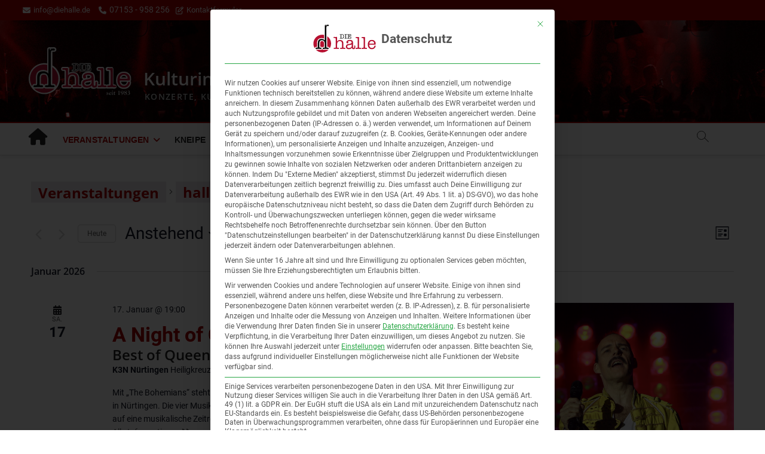

--- FILE ---
content_type: text/html; charset=UTF-8
request_url: https://diehalle.de/events/kategorie/halle-on-tour/
body_size: 28669
content:
<!DOCTYPE html>
<html lang="de">
<head>
<meta charset="UTF-8" />
<link rel="profile" href="http://gmpg.org/xfn/11" />
<link rel='stylesheet' id='tribe-events-views-v2-bootstrap-datepicker-styles-css' href='https://diehalle.de/wp-content/plugins/the-events-calendar/vendor/bootstrap-datepicker/css/bootstrap-datepicker.standalone.min.css?ver=6.15.11' type='text/css' media='all' />
<link rel='stylesheet' id='tec-variables-skeleton-css' href='https://diehalle.de/wp-content/plugins/the-events-calendar/common/build/css/variables-skeleton.css?ver=6.9.10' type='text/css' media='all' />
<link rel='stylesheet' id='tribe-common-skeleton-style-css' href='https://diehalle.de/wp-content/plugins/the-events-calendar/common/build/css/common-skeleton.css?ver=6.9.10' type='text/css' media='all' />
<link rel='stylesheet' id='tribe-tooltipster-css-css' href='https://diehalle.de/wp-content/plugins/the-events-calendar/common/vendor/tooltipster/tooltipster.bundle.min.css?ver=6.9.10' type='text/css' media='all' />
<link rel='stylesheet' id='tribe-events-views-v2-skeleton-css' href='https://diehalle.de/wp-content/plugins/the-events-calendar/build/css/views-skeleton.css?ver=6.15.11' type='text/css' media='all' />
<link rel='stylesheet' id='tec-variables-full-css' href='https://diehalle.de/wp-content/plugins/the-events-calendar/common/build/css/variables-full.css?ver=6.9.10' type='text/css' media='all' />
<link rel='stylesheet' id='tribe-common-full-style-css' href='https://diehalle.de/wp-content/plugins/the-events-calendar/common/build/css/common-full.css?ver=6.9.10' type='text/css' media='all' />
<link rel='stylesheet' id='tribe-events-views-v2-full-css' href='https://diehalle.de/wp-content/plugins/the-events-calendar/build/css/views-full.css?ver=6.15.11' type='text/css' media='all' />
<link rel='stylesheet' id='tribe-events-views-v2-print-css' href='https://diehalle.de/wp-content/plugins/the-events-calendar/build/css/views-print.css?ver=6.15.11' type='text/css' media='print' />
		 		 		 		 		 		 		 		 <meta name='robots' content='index, follow, max-image-preview:large, max-snippet:-1, max-video-preview:-1' />

	<!-- This site is optimized with the Yoast SEO plugin v26.7 - https://yoast.com/wordpress/plugins/seo/ -->
	<title>Veranstaltungen von 17. Januar &#8211; 14. Februar &#8250; halle on tour &#8250;  &#8211; Kulturinitiative die Halle e.V.</title>
	<link rel="canonical" href="https://diehalle.de/events/kategorie/halle-on-tour/" />
	<meta property="og:locale" content="de_DE" />
	<meta property="og:type" content="website" />
	<meta property="og:url" content="https://diehalle.de/events/kategorie/halle-on-tour/" />
	<meta property="og:site_name" content="Kulturinitiative die Halle e.V." />
	<meta name="twitter:card" content="summary_large_image" />
	<script type="application/ld+json" class="yoast-schema-graph">{"@context":"https://schema.org","@graph":[{"@type":"CollectionPage","@id":"https://diehalle.de/events/kategorie/halle-on-tour/","url":"https://diehalle.de/events/kategorie/halle-on-tour/","name":"","isPartOf":{"@id":"https://diehalle.de/#website"},"primaryImageOfPage":{"@id":"https://diehalle.de/events/kategorie/halle-on-tour/#primaryimage"},"image":{"@id":"https://diehalle.de/events/kategorie/halle-on-tour/#primaryimage"},"thumbnailUrl":"https://diehalle.de/wp-content/uploads/2025/11/Presse-SpiderMurphyGang-c-HangenPhoto-002-scaled-e1762236604807.jpg","breadcrumb":{"@id":"https://diehalle.de/events/kategorie/halle-on-tour/#breadcrumb"},"inLanguage":"de"},{"@type":"ImageObject","inLanguage":"de","@id":"https://diehalle.de/events/kategorie/halle-on-tour/#primaryimage","url":"https://diehalle.de/wp-content/uploads/2025/11/Presse-SpiderMurphyGang-c-HangenPhoto-002-scaled-e1762236604807.jpg","contentUrl":"https://diehalle.de/wp-content/uploads/2025/11/Presse-SpiderMurphyGang-c-HangenPhoto-002-scaled-e1762236604807.jpg","width":800,"height":533,"caption":"Hangen Photo"},{"@type":"BreadcrumbList","@id":"https://diehalle.de/events/kategorie/halle-on-tour/#breadcrumb","itemListElement":[{"@type":"ListItem","position":1,"name":"Home","item":"https://diehalle.de/"},{"@type":"ListItem","position":2,"name":"halle on tour"}]},{"@type":"WebSite","@id":"https://diehalle.de/#website","url":"https://diehalle.de/","name":"Kulturinitiative die Halle e.V.","description":"Konzerte, Kultur und Kneipe in Reichenbach","publisher":{"@id":"https://diehalle.de/#organization"},"potentialAction":[{"@type":"SearchAction","target":{"@type":"EntryPoint","urlTemplate":"https://diehalle.de/?s={search_term_string}"},"query-input":{"@type":"PropertyValueSpecification","valueRequired":true,"valueName":"search_term_string"}}],"inLanguage":"de"},{"@type":"Organization","@id":"https://diehalle.de/#organization","name":"Kulturinitiative die Halle e.V.","url":"https://diehalle.de/","logo":{"@type":"ImageObject","inLanguage":"de","@id":"https://diehalle.de/#/schema/logo/image/","url":"https://diehalle.de/wp-content/uploads/2020/12/dieHalle-2020-2.png","contentUrl":"https://diehalle.de/wp-content/uploads/2020/12/dieHalle-2020-2.png","width":200,"height":93,"caption":"Kulturinitiative die Halle e.V."},"image":{"@id":"https://diehalle.de/#/schema/logo/image/"}}]}</script>
	<!-- / Yoast SEO plugin. -->


<link rel='dns-prefetch' href='//use.fontawesome.com' />
<link rel="alternate" type="application/rss+xml" title="Kulturinitiative die Halle e.V. &raquo; Feed" href="https://diehalle.de/feed/" />
<link rel="alternate" type="application/rss+xml" title="Kulturinitiative die Halle e.V. &raquo; Kommentar-Feed" href="https://diehalle.de/comments/feed/" />
<link rel="alternate" type="text/calendar" title="Kulturinitiative die Halle e.V. &raquo; iCal Feed" href="https://diehalle.de/events/?ical=1" />
<link rel="alternate" type="application/rss+xml" title="Kulturinitiative die Halle e.V. &raquo; Veranstaltungen-Feed" href="https://diehalle.de/events/feed/" />
<style id='wp-img-auto-sizes-contain-inline-css' type='text/css'>
img:is([sizes=auto i],[sizes^="auto," i]){contain-intrinsic-size:3000px 1500px}
/*# sourceURL=wp-img-auto-sizes-contain-inline-css */
</style>
<link rel='stylesheet' id='sbi_styles-css' href='https://diehalle.de/wp-content/plugins/instagram-feed/css/sbi-styles.css?ver=6.10.0' type='text/css' media='all' />
<style id='wp-emoji-styles-inline-css' type='text/css'>

	img.wp-smiley, img.emoji {
		display: inline !important;
		border: none !important;
		box-shadow: none !important;
		height: 1em !important;
		width: 1em !important;
		margin: 0 0.07em !important;
		vertical-align: -0.1em !important;
		background: none !important;
		padding: 0 !important;
	}
/*# sourceURL=wp-emoji-styles-inline-css */
</style>
<link rel='stylesheet' id='wp-block-library-css' href='https://diehalle.de/wp-includes/css/dist/block-library/style.css?ver=6.9' type='text/css' media='all' />
<link rel='stylesheet' id='wc-blocks-style-css' href='https://diehalle.de/wp-content/plugins/woocommerce/assets/client/blocks/wc-blocks.css?ver=1766431157' type='text/css' media='all' />
<style id='global-styles-inline-css' type='text/css'>
:root{--wp--preset--aspect-ratio--square: 1;--wp--preset--aspect-ratio--4-3: 4/3;--wp--preset--aspect-ratio--3-4: 3/4;--wp--preset--aspect-ratio--3-2: 3/2;--wp--preset--aspect-ratio--2-3: 2/3;--wp--preset--aspect-ratio--16-9: 16/9;--wp--preset--aspect-ratio--9-16: 9/16;--wp--preset--color--black: #000000;--wp--preset--color--cyan-bluish-gray: #abb8c3;--wp--preset--color--white: #ffffff;--wp--preset--color--pale-pink: #f78da7;--wp--preset--color--vivid-red: #cf2e2e;--wp--preset--color--luminous-vivid-orange: #ff6900;--wp--preset--color--luminous-vivid-amber: #fcb900;--wp--preset--color--light-green-cyan: #7bdcb5;--wp--preset--color--vivid-green-cyan: #00d084;--wp--preset--color--pale-cyan-blue: #8ed1fc;--wp--preset--color--vivid-cyan-blue: #0693e3;--wp--preset--color--vivid-purple: #9b51e0;--wp--preset--gradient--vivid-cyan-blue-to-vivid-purple: linear-gradient(135deg,rgb(6,147,227) 0%,rgb(155,81,224) 100%);--wp--preset--gradient--light-green-cyan-to-vivid-green-cyan: linear-gradient(135deg,rgb(122,220,180) 0%,rgb(0,208,130) 100%);--wp--preset--gradient--luminous-vivid-amber-to-luminous-vivid-orange: linear-gradient(135deg,rgb(252,185,0) 0%,rgb(255,105,0) 100%);--wp--preset--gradient--luminous-vivid-orange-to-vivid-red: linear-gradient(135deg,rgb(255,105,0) 0%,rgb(207,46,46) 100%);--wp--preset--gradient--very-light-gray-to-cyan-bluish-gray: linear-gradient(135deg,rgb(238,238,238) 0%,rgb(169,184,195) 100%);--wp--preset--gradient--cool-to-warm-spectrum: linear-gradient(135deg,rgb(74,234,220) 0%,rgb(151,120,209) 20%,rgb(207,42,186) 40%,rgb(238,44,130) 60%,rgb(251,105,98) 80%,rgb(254,248,76) 100%);--wp--preset--gradient--blush-light-purple: linear-gradient(135deg,rgb(255,206,236) 0%,rgb(152,150,240) 100%);--wp--preset--gradient--blush-bordeaux: linear-gradient(135deg,rgb(254,205,165) 0%,rgb(254,45,45) 50%,rgb(107,0,62) 100%);--wp--preset--gradient--luminous-dusk: linear-gradient(135deg,rgb(255,203,112) 0%,rgb(199,81,192) 50%,rgb(65,88,208) 100%);--wp--preset--gradient--pale-ocean: linear-gradient(135deg,rgb(255,245,203) 0%,rgb(182,227,212) 50%,rgb(51,167,181) 100%);--wp--preset--gradient--electric-grass: linear-gradient(135deg,rgb(202,248,128) 0%,rgb(113,206,126) 100%);--wp--preset--gradient--midnight: linear-gradient(135deg,rgb(2,3,129) 0%,rgb(40,116,252) 100%);--wp--preset--font-size--small: 13px;--wp--preset--font-size--medium: 20px;--wp--preset--font-size--large: 36px;--wp--preset--font-size--x-large: 42px;--wp--preset--spacing--20: 0.44rem;--wp--preset--spacing--30: 0.67rem;--wp--preset--spacing--40: 1rem;--wp--preset--spacing--50: 1.5rem;--wp--preset--spacing--60: 2.25rem;--wp--preset--spacing--70: 3.38rem;--wp--preset--spacing--80: 5.06rem;--wp--preset--shadow--natural: 6px 6px 9px rgba(0, 0, 0, 0.2);--wp--preset--shadow--deep: 12px 12px 50px rgba(0, 0, 0, 0.4);--wp--preset--shadow--sharp: 6px 6px 0px rgba(0, 0, 0, 0.2);--wp--preset--shadow--outlined: 6px 6px 0px -3px rgb(255, 255, 255), 6px 6px rgb(0, 0, 0);--wp--preset--shadow--crisp: 6px 6px 0px rgb(0, 0, 0);}:where(.is-layout-flex){gap: 0.5em;}:where(.is-layout-grid){gap: 0.5em;}body .is-layout-flex{display: flex;}.is-layout-flex{flex-wrap: wrap;align-items: center;}.is-layout-flex > :is(*, div){margin: 0;}body .is-layout-grid{display: grid;}.is-layout-grid > :is(*, div){margin: 0;}:where(.wp-block-columns.is-layout-flex){gap: 2em;}:where(.wp-block-columns.is-layout-grid){gap: 2em;}:where(.wp-block-post-template.is-layout-flex){gap: 1.25em;}:where(.wp-block-post-template.is-layout-grid){gap: 1.25em;}.has-black-color{color: var(--wp--preset--color--black) !important;}.has-cyan-bluish-gray-color{color: var(--wp--preset--color--cyan-bluish-gray) !important;}.has-white-color{color: var(--wp--preset--color--white) !important;}.has-pale-pink-color{color: var(--wp--preset--color--pale-pink) !important;}.has-vivid-red-color{color: var(--wp--preset--color--vivid-red) !important;}.has-luminous-vivid-orange-color{color: var(--wp--preset--color--luminous-vivid-orange) !important;}.has-luminous-vivid-amber-color{color: var(--wp--preset--color--luminous-vivid-amber) !important;}.has-light-green-cyan-color{color: var(--wp--preset--color--light-green-cyan) !important;}.has-vivid-green-cyan-color{color: var(--wp--preset--color--vivid-green-cyan) !important;}.has-pale-cyan-blue-color{color: var(--wp--preset--color--pale-cyan-blue) !important;}.has-vivid-cyan-blue-color{color: var(--wp--preset--color--vivid-cyan-blue) !important;}.has-vivid-purple-color{color: var(--wp--preset--color--vivid-purple) !important;}.has-black-background-color{background-color: var(--wp--preset--color--black) !important;}.has-cyan-bluish-gray-background-color{background-color: var(--wp--preset--color--cyan-bluish-gray) !important;}.has-white-background-color{background-color: var(--wp--preset--color--white) !important;}.has-pale-pink-background-color{background-color: var(--wp--preset--color--pale-pink) !important;}.has-vivid-red-background-color{background-color: var(--wp--preset--color--vivid-red) !important;}.has-luminous-vivid-orange-background-color{background-color: var(--wp--preset--color--luminous-vivid-orange) !important;}.has-luminous-vivid-amber-background-color{background-color: var(--wp--preset--color--luminous-vivid-amber) !important;}.has-light-green-cyan-background-color{background-color: var(--wp--preset--color--light-green-cyan) !important;}.has-vivid-green-cyan-background-color{background-color: var(--wp--preset--color--vivid-green-cyan) !important;}.has-pale-cyan-blue-background-color{background-color: var(--wp--preset--color--pale-cyan-blue) !important;}.has-vivid-cyan-blue-background-color{background-color: var(--wp--preset--color--vivid-cyan-blue) !important;}.has-vivid-purple-background-color{background-color: var(--wp--preset--color--vivid-purple) !important;}.has-black-border-color{border-color: var(--wp--preset--color--black) !important;}.has-cyan-bluish-gray-border-color{border-color: var(--wp--preset--color--cyan-bluish-gray) !important;}.has-white-border-color{border-color: var(--wp--preset--color--white) !important;}.has-pale-pink-border-color{border-color: var(--wp--preset--color--pale-pink) !important;}.has-vivid-red-border-color{border-color: var(--wp--preset--color--vivid-red) !important;}.has-luminous-vivid-orange-border-color{border-color: var(--wp--preset--color--luminous-vivid-orange) !important;}.has-luminous-vivid-amber-border-color{border-color: var(--wp--preset--color--luminous-vivid-amber) !important;}.has-light-green-cyan-border-color{border-color: var(--wp--preset--color--light-green-cyan) !important;}.has-vivid-green-cyan-border-color{border-color: var(--wp--preset--color--vivid-green-cyan) !important;}.has-pale-cyan-blue-border-color{border-color: var(--wp--preset--color--pale-cyan-blue) !important;}.has-vivid-cyan-blue-border-color{border-color: var(--wp--preset--color--vivid-cyan-blue) !important;}.has-vivid-purple-border-color{border-color: var(--wp--preset--color--vivid-purple) !important;}.has-vivid-cyan-blue-to-vivid-purple-gradient-background{background: var(--wp--preset--gradient--vivid-cyan-blue-to-vivid-purple) !important;}.has-light-green-cyan-to-vivid-green-cyan-gradient-background{background: var(--wp--preset--gradient--light-green-cyan-to-vivid-green-cyan) !important;}.has-luminous-vivid-amber-to-luminous-vivid-orange-gradient-background{background: var(--wp--preset--gradient--luminous-vivid-amber-to-luminous-vivid-orange) !important;}.has-luminous-vivid-orange-to-vivid-red-gradient-background{background: var(--wp--preset--gradient--luminous-vivid-orange-to-vivid-red) !important;}.has-very-light-gray-to-cyan-bluish-gray-gradient-background{background: var(--wp--preset--gradient--very-light-gray-to-cyan-bluish-gray) !important;}.has-cool-to-warm-spectrum-gradient-background{background: var(--wp--preset--gradient--cool-to-warm-spectrum) !important;}.has-blush-light-purple-gradient-background{background: var(--wp--preset--gradient--blush-light-purple) !important;}.has-blush-bordeaux-gradient-background{background: var(--wp--preset--gradient--blush-bordeaux) !important;}.has-luminous-dusk-gradient-background{background: var(--wp--preset--gradient--luminous-dusk) !important;}.has-pale-ocean-gradient-background{background: var(--wp--preset--gradient--pale-ocean) !important;}.has-electric-grass-gradient-background{background: var(--wp--preset--gradient--electric-grass) !important;}.has-midnight-gradient-background{background: var(--wp--preset--gradient--midnight) !important;}.has-small-font-size{font-size: var(--wp--preset--font-size--small) !important;}.has-medium-font-size{font-size: var(--wp--preset--font-size--medium) !important;}.has-large-font-size{font-size: var(--wp--preset--font-size--large) !important;}.has-x-large-font-size{font-size: var(--wp--preset--font-size--x-large) !important;}
/*# sourceURL=global-styles-inline-css */
</style>
<style id='core-block-supports-inline-css' type='text/css'>
/**
 * Core styles: block-supports
 */

/*# sourceURL=core-block-supports-inline-css */
</style>

<style id='classic-theme-styles-inline-css' type='text/css'>
/**
 * These rules are needed for backwards compatibility.
 * They should match the button element rules in the base theme.json file.
 */
.wp-block-button__link {
	color: #ffffff;
	background-color: #32373c;
	border-radius: 9999px; /* 100% causes an oval, but any explicit but really high value retains the pill shape. */

	/* This needs a low specificity so it won't override the rules from the button element if defined in theme.json. */
	box-shadow: none;
	text-decoration: none;

	/* The extra 2px are added to size solids the same as the outline versions.*/
	padding: calc(0.667em + 2px) calc(1.333em + 2px);

	font-size: 1.125em;
}

.wp-block-file__button {
	background: #32373c;
	color: #ffffff;
	text-decoration: none;
}

/*# sourceURL=/wp-includes/css/classic-themes.css */
</style>
<style id='font-awesome-svg-styles-default-inline-css' type='text/css'>
.svg-inline--fa {
  display: inline-block;
  height: 1em;
  overflow: visible;
  vertical-align: -.125em;
}
/*# sourceURL=font-awesome-svg-styles-default-inline-css */
</style>
<link rel='stylesheet' id='font-awesome-svg-styles-css' href='https://diehalle.de/wp-content/uploads/font-awesome/v6.6.0/css/svg-with-js.css' type='text/css' media='all' />
<style id='font-awesome-svg-styles-inline-css' type='text/css'>
   .wp-block-font-awesome-icon svg::before,
   .wp-rich-text-font-awesome-icon svg::before {content: unset;}
/*# sourceURL=font-awesome-svg-styles-inline-css */
</style>
<link rel='stylesheet' id='wpa-css-css' href='https://diehalle.de/wp-content/plugins/honeypot/includes/css/wpa.css?ver=2.3.04' type='text/css' media='all' />
<link rel='stylesheet' id='woocommerce-layout-css' href='https://diehalle.de/wp-content/plugins/woocommerce/assets/css/woocommerce-layout.css?ver=10.2.3' type='text/css' media='all' />
<link rel='stylesheet' id='woocommerce-smallscreen-css' href='https://diehalle.de/wp-content/plugins/woocommerce/assets/css/woocommerce-smallscreen.css?ver=10.2.3' type='text/css' media='only screen and (max-width: 768px)' />
<link rel='stylesheet' id='woocommerce-general-css' href='https://diehalle.de/wp-content/plugins/woocommerce/assets/css/woocommerce.css?ver=10.2.3' type='text/css' media='all' />
<style id='woocommerce-inline-inline-css' type='text/css'>
.woocommerce form .form-row .required { visibility: visible; }
/*# sourceURL=woocommerce-inline-inline-css */
</style>
<link rel='stylesheet' id='tribe-events-v2-single-skeleton-css' href='https://diehalle.de/wp-content/plugins/the-events-calendar/build/css/tribe-events-single-skeleton.css?ver=6.15.11' type='text/css' media='all' />
<link rel='stylesheet' id='tribe-events-v2-single-skeleton-full-css' href='https://diehalle.de/wp-content/plugins/the-events-calendar/build/css/tribe-events-single-full.css?ver=6.15.11' type='text/css' media='all' />
<link rel='stylesheet' id='tec-events-elementor-widgets-base-styles-css' href='https://diehalle.de/wp-content/plugins/the-events-calendar/build/css/integrations/plugins/elementor/widgets/widget-base.css?ver=6.15.11' type='text/css' media='all' />
<link rel='stylesheet' id='cff-css' href='https://diehalle.de/wp-content/plugins/custom-facebook-feed/assets/css/cff-style.min.css?ver=4.3.4' type='text/css' media='all' />
<link rel='stylesheet' id='brands-styles-css' href='https://diehalle.de/wp-content/plugins/woocommerce/assets/css/brands.css?ver=10.2.3' type='text/css' media='all' />
<link rel='stylesheet' id='magbook-style-css' href='https://diehalle.de/wp-content/themes/diehalle/style.css?ver=6.9' type='text/css' media='all' />
<style id='magbook-style-inline-css' type='text/css'>
/* Logo for high resolution screen(Use 2X size image) */
		.custom-logo-link .custom-logo {
			height: 80px;
			width: auto;
		}

		.top-logo-title .custom-logo-link {
			display: inline-block;
		}

		.top-logo-title .custom-logo {
			height: auto;
			width: 50%;
		}

		.top-logo-title #site-detail {
			display: block;
			text-align: center;
		}
		.side-menu-wrap .custom-logo {
			height: auto;
			width:100%;
		}

		@media only screen and (max-width: 767px) { 
			.top-logo-title .custom-logo-link .custom-logo {
				width: 60%;
			}
		}

		@media only screen and (max-width: 480px) { 
			.top-logo-title .custom-logo-link .custom-logo {
				width: 80%;
			}
		}/* Hide Comments */
			.entry-meta .comments,
			.mb-entry-meta .comments {
				display: none;
				visibility: hidden;
			}
	/****************************************************************/
						/*.... Color Style ....*/
	/****************************************************************/
	/* Nav, links and hover */

a,
ul li a:hover,
ol li a:hover,
.top-bar .top-bar-menu a:hover,
.top-bar .top-bar-menu a:focus,
.main-navigation a:hover, /* Navigation */
.main-navigation a:focus,
.main-navigation ul li.current-menu-item a,
.main-navigation ul li.current_page_ancestor a,
.main-navigation ul li.current-menu-ancestor a,
.main-navigation ul li.current_page_item a,
.main-navigation ul li:hover > a,
.main-navigation li.current-menu-ancestor.menu-item-has-children > a:after,
.main-navigation li.current-menu-item.menu-item-has-children > a:after,
.main-navigation ul li:hover > a:after,
.main-navigation li.menu-item-has-children > a:hover:after,
.main-navigation li.page_item_has_children > a:hover:after,
.main-navigation ul li ul li a:hover,
.main-navigation ul li ul li a:focus,
.main-navigation ul li ul li:hover > a,
.main-navigation ul li.current-menu-item ul li a:hover,
.side-menu-wrap .side-nav-wrap a:hover, /* Side Menu */
.side-menu-wrap .side-nav-wrap a:focus,
.entry-title a:hover, /* Post */
.entry-title a:focus,
.entry-title a:active,
.entry-meta a:hover,
.image-navigation .nav-links a,
a.more-link,
.widget ul li a:hover, /* Widgets */
.widget ul li a:focus,
.widget-title a:hover,
.widget_contact ul li a:hover,
.widget_contact ul li a:focus,
.site-info .copyright a:hover, /* Footer */
.site-info .copyright a:focus,
#secondary .widget-title,
#colophon .widget ul li a:hover,
#colophon .widget ul li a:focus,
#footer-navigation a:hover,
#footer-navigation a:focus {
	color: #c10000;
}


.cat-tab-menu li:hover,
.cat-tab-menu li.active {
	color: #c10000 !important;
}

#sticky-header,
#secondary .widget-title,
.side-menu {
	border-top-color: #c10000;
}

/* Webkit */
::selection {
	background: #c10000;
	color: #fff;
}

/* Gecko/Mozilla */
::-moz-selection {
	background: #c10000;
	color: #fff;
}

/* Accessibility
================================================== */
.screen-reader-text:hover,
.screen-reader-text:active,
.screen-reader-text:focus {
	background-color: #f1f1f1;
	color: #c10000;
}

/* Default Buttons
================================================== */
input[type="reset"],/* Forms  */
input[type="button"],
input[type="submit"],
.main-slider .flex-control-nav a.flex-active,
.main-slider .flex-control-nav a:hover,
.go-to-top .icon-bg,
.search-submit,
.btn-default,
.widget_tag_cloud a {
	background-color: #aa0000;
}

/* Top Bar Background
================================================== */
.top-bar {
	background-color: #aa0000;
}

/* Breaking News
================================================== */
.breaking-news-header,
.news-header-title:after {
	background-color: #d4000e;
}

.breaking-news-slider .flex-direction-nav li a:hover,
.breaking-news-slider .flex-pauseplay a:hover {
	background-color: #d4000e;
	border-color: #d4000e;
}

/* Feature News
================================================== */
.feature-news-title {
	border-color: #d4000e;
}

.feature-news-slider .flex-direction-nav li a:hover {
	background-color: #d4000e;
	border-color: #d4000e;
}

/* Tab Widget
================================================== */
.tab-menu,
.mb-tag-cloud .mb-tags a {
	background-color: #aa0000;
}

/* Category Box Widgets
================================================== */
.widget-cat-box .widget-title {
	color: #aa0000;
}

.widget-cat-box .widget-title span {
	border-bottom: 1px solid #aa0000;
}

/* Category Box two Widgets
================================================== */
.widget-cat-box-2 .widget-title {
	color: #d4000e;
}

.widget-cat-box-2 .widget-title span {
	border-bottom: 1px solid #d4000e;
}

/* #bbpress
================================================== */
#bbpress-forums .bbp-topics a:hover {
	color: #aa0000;
}

.bbp-submit-wrapper button.submit {
	background-color: #aa0000;
	border: 1px solid #aa0000;
}

/* Woocommerce
================================================== */
.woocommerce #respond input#submit,
.woocommerce a.button, 
.woocommerce button.button, 
.woocommerce input.button,
.woocommerce #respond input#submit.alt, 
.woocommerce a.button.alt, 
.woocommerce button.button.alt, 
.woocommerce input.button.alt,
.woocommerce-demo-store p.demo_store,
.top-bar .cart-value {
	background-color: #aa0000;
}

.woocommerce .woocommerce-message:before {
	color: #aa0000;
}

/* Category Slider widget */
.widget-cat-slider .widget-title {
	color: #d4000e;
}

.widget-cat-slider .widget-title span {
	border-bottom: 1px solid #d4000e;
}

/* Category Grid widget */
.widget-cat-grid .widget-title {
	color: #d4000e;
}

.widget-cat-grid .widget-title span {
	border-bottom: 1px solid #d4000e;
}

.cats-links .cl-9{

					border-color:#eeee22;
					color:#eeee22;

				}
				.menu-item-object-category.cl-9 a, .widget-cat-tab-box .cat-tab-menu .cl-9{
					color:#eeee22;

				}li.menu-item-object-category[class*="cl-"] a {
					color: #222;
				}.cats-links .cl-1{

					border-color:#dd9933;
					color:#dd9933;

				}
				.menu-item-object-category.cl-1 a, .widget-cat-tab-box .cat-tab-menu .cl-1{
					color:#dd9933;

				}li.menu-item-object-category[class*="cl-"] a {
					color: #222;
				}li.menu-item-object-category[class*="cl-"] a {
					color: #222;
				}li.menu-item-object-category[class*="cl-"] a {
					color: #222;
				}li.menu-item-object-category[class*="cl-"] a {
					color: #222;
				}li.menu-item-object-category[class*="cl-"] a {
					color: #222;
				}.cats-links .cl-10{

					border-color:#dd3333;
					color:#dd3333;

				}
				.menu-item-object-category.cl-10 a, .widget-cat-tab-box .cat-tab-menu .cl-10{
					color:#dd3333;

				}li.menu-item-object-category[class*="cl-"] a {
					color: #222;
				}li.menu-item-object-category[class*="cl-"] a {
					color: #222;
				}
/*# sourceURL=magbook-style-inline-css */
</style>
<link rel='stylesheet' id='font-awesome-css' href='https://diehalle.de/wp-content/plugins/elementor/assets/lib/font-awesome/css/font-awesome.css?ver=4.7.0' type='text/css' media='all' />
<link rel='stylesheet' id='font-awesome-official-css' href='https://use.fontawesome.com/releases/v6.6.0/css/all.css' type='text/css' media='all' integrity="sha384-h/hnnw1Bi4nbpD6kE7nYfCXzovi622sY5WBxww8ARKwpdLj5kUWjRuyiXaD1U2JT" crossorigin="anonymous" />
<link rel='stylesheet' id='upw_theme_standard-css' href='https://diehalle.de/wp-content/plugins/ultimate-posts-widget/css/upw-theme-standard.min.css?ver=6.9' type='text/css' media='all' />
<link rel='stylesheet' id='borlabs-cookie-custom-css' href='https://diehalle.de/wp-content/cache/borlabs-cookie/1/borlabs-cookie-1-de.css?ver=3.3.23-48' type='text/css' media='all' />
<link rel='stylesheet' id='woocommerce-gzd-layout-css' href='https://diehalle.de/wp-content/plugins/woocommerce-germanized/build/static/layout-styles.css?ver=3.20.4' type='text/css' media='all' />
<style id='woocommerce-gzd-layout-inline-css' type='text/css'>
.woocommerce-checkout .shop_table { background-color: #eeeeee; } .product p.deposit-packaging-type { font-size: 1.25em !important; } p.woocommerce-shipping-destination { display: none; }
                .wc-gzd-nutri-score-value-a {
                    background: url(https://diehalle.de/wp-content/plugins/woocommerce-germanized/assets/images/nutri-score-a.svg) no-repeat;
                }
                .wc-gzd-nutri-score-value-b {
                    background: url(https://diehalle.de/wp-content/plugins/woocommerce-germanized/assets/images/nutri-score-b.svg) no-repeat;
                }
                .wc-gzd-nutri-score-value-c {
                    background: url(https://diehalle.de/wp-content/plugins/woocommerce-germanized/assets/images/nutri-score-c.svg) no-repeat;
                }
                .wc-gzd-nutri-score-value-d {
                    background: url(https://diehalle.de/wp-content/plugins/woocommerce-germanized/assets/images/nutri-score-d.svg) no-repeat;
                }
                .wc-gzd-nutri-score-value-e {
                    background: url(https://diehalle.de/wp-content/plugins/woocommerce-germanized/assets/images/nutri-score-e.svg) no-repeat;
                }
            
/*# sourceURL=woocommerce-gzd-layout-inline-css */
</style>
<link rel='stylesheet' id='parent-style-css' href='https://diehalle.de/wp-content/themes/magbook/style.css?ver=6.9' type='text/css' media='all' />
<link rel='stylesheet' id='child-theme-css-css' href='https://diehalle.de/wp-content/themes/diehalle/style.css?ver=6.9' type='text/css' media='all' />
<link rel='stylesheet' id='bootstrap-css-css' href='https://diehalle.de/wp-content/themes/diehalle/bootstrap.min.css?ver=6.9' type='text/css' media='all' />
<link rel='stylesheet' id='magbook-responsive-css' href='https://diehalle.de/wp-content/themes/magbook/css/responsive.css?ver=6.9' type='text/css' media='all' />
<link rel='stylesheet' id='font-roboto-css-css' href='https://diehalle.de/wp-content/themes/diehalle/roboto.css?ver=6.9' type='text/css' media='all' />
<link rel='stylesheet' id='font-opensans-css-css' href='https://diehalle.de/wp-content/themes/diehalle/opensans.css?ver=6.9' type='text/css' media='all' />
<link rel='stylesheet' id='epta-style-css' href='https://diehalle.de/wp-content/themes/diehalle/css/epta-style.css?ver=6.9' type='text/css' media='all' />
<link rel='stylesheet' id='epta-bootstrap-css' href='https://diehalle.de/wp-content/themes/diehalle/css/epta-bootstrap.css?ver=6.9' type='text/css' media='all' />
<link rel='stylesheet' id='font-awesome-official-v4shim-css' href='https://use.fontawesome.com/releases/v6.6.0/css/v4-shims.css' type='text/css' media='all' integrity="sha384-Heamg4F/EELwbmnBJapxaWTkcdX/DCrJpYgSshI5BkI7xghn3RvDcpG+1xUJt/7K" crossorigin="anonymous" />
<!--n2css--><!--n2js--><script type="text/javascript" src="https://diehalle.de/wp-includes/js/jquery/jquery.js?ver=3.7.1" id="jquery-core-js"></script>
<script type="text/javascript" src="https://diehalle.de/wp-includes/js/jquery/jquery-migrate.js?ver=3.4.1" id="jquery-migrate-js"></script>
<script type="text/javascript" src="https://diehalle.de/wp-content/plugins/the-events-calendar/common/build/js/tribe-common.js?ver=9c44e11f3503a33e9540" id="tribe-common-js"></script>
<script type="text/javascript" src="https://diehalle.de/wp-content/plugins/the-events-calendar/build/js/views/breakpoints.js?ver=4208de2df2852e0b91ec" id="tribe-events-views-v2-breakpoints-js"></script>
<script type="text/javascript" src="https://diehalle.de/wp-content/plugins/woocommerce/assets/js/jquery-blockui/jquery.blockUI.js?ver=2.7.0-wc.10.2.3" id="jquery-blockui-js" defer="defer" data-wp-strategy="defer"></script>
<script type="text/javascript" id="wc-add-to-cart-js-extra">
/* <![CDATA[ */
var wc_add_to_cart_params = {"ajax_url":"/wp-admin/admin-ajax.php","wc_ajax_url":"/?wc-ajax=%%endpoint%%","i18n_view_cart":"Warenkorb anzeigen","cart_url":"https://diehalle.de/shop/warenkorb/","is_cart":"","cart_redirect_after_add":"no"};
//# sourceURL=wc-add-to-cart-js-extra
/* ]]> */
</script>
<script type="text/javascript" src="https://diehalle.de/wp-content/plugins/woocommerce/assets/js/frontend/add-to-cart.js?ver=10.2.3" id="wc-add-to-cart-js" defer="defer" data-wp-strategy="defer"></script>
<script type="text/javascript" src="https://diehalle.de/wp-content/plugins/woocommerce/assets/js/js-cookie/js.cookie.js?ver=2.1.4-wc.10.2.3" id="js-cookie-js" defer="defer" data-wp-strategy="defer"></script>
<script type="text/javascript" id="woocommerce-js-extra">
/* <![CDATA[ */
var woocommerce_params = {"ajax_url":"/wp-admin/admin-ajax.php","wc_ajax_url":"/?wc-ajax=%%endpoint%%","i18n_password_show":"Passwort anzeigen","i18n_password_hide":"Passwort ausblenden"};
//# sourceURL=woocommerce-js-extra
/* ]]> */
</script>
<script type="text/javascript" src="https://diehalle.de/wp-content/plugins/woocommerce/assets/js/frontend/woocommerce.js?ver=10.2.3" id="woocommerce-js" defer="defer" data-wp-strategy="defer"></script>
<script data-no-optimize="1" data-no-minify="1" data-cfasync="false" type="text/javascript" src="https://diehalle.de/wp-content/cache/borlabs-cookie/1/borlabs-cookie-config-de.json.js?ver=3.3.23-54" id="borlabs-cookie-config-js"></script>
<link rel="https://api.w.org/" href="https://diehalle.de/wp-json/" /><link rel="alternate" title="JSON" type="application/json" href="https://diehalle.de/wp-json/wp/v2/tribe_events_cat/235" /><link rel="EditURI" type="application/rsd+xml" title="RSD" href="https://diehalle.de/xmlrpc.php?rsd" />
<meta name="generator" content="WordPress 6.9" />
<meta name="generator" content="WooCommerce 10.2.3" />
<meta name="tec-api-version" content="v1"><meta name="tec-api-origin" content="https://diehalle.de"><link rel="alternate" href="https://diehalle.de/wp-json/tribe/events/v1/events/?categories=halle-on-tour" /><style type="text/css">
span.wcmmq_prefix {
    float: left;
    padding: 10px;
    margin: 0;
}
</style>
	<meta name="viewport" content="width=device-width" />
		<noscript><style>.woocommerce-product-gallery{ opacity: 1 !important; }</style></noscript>
	<meta name="generator" content="Elementor 3.30.3; features: additional_custom_breakpoints; settings: css_print_method-external, google_font-enabled, font_display-auto">
			<style>
				.e-con.e-parent:nth-of-type(n+4):not(.e-lazyloaded):not(.e-no-lazyload),
				.e-con.e-parent:nth-of-type(n+4):not(.e-lazyloaded):not(.e-no-lazyload) * {
					background-image: none !important;
				}
				@media screen and (max-height: 1024px) {
					.e-con.e-parent:nth-of-type(n+3):not(.e-lazyloaded):not(.e-no-lazyload),
					.e-con.e-parent:nth-of-type(n+3):not(.e-lazyloaded):not(.e-no-lazyload) * {
						background-image: none !important;
					}
				}
				@media screen and (max-height: 640px) {
					.e-con.e-parent:nth-of-type(n+2):not(.e-lazyloaded):not(.e-no-lazyload),
					.e-con.e-parent:nth-of-type(n+2):not(.e-lazyloaded):not(.e-no-lazyload) * {
						background-image: none !important;
					}
				}
			</style>
			<link rel="icon" href="https://diehalle.de/wp-content/uploads/2020/12/cropped-dieHalle-2020-1-32x32.png" sizes="32x32" />
<link rel="icon" href="https://diehalle.de/wp-content/uploads/2020/12/cropped-dieHalle-2020-1-192x192.png" sizes="192x192" />
<link rel="apple-touch-icon" href="https://diehalle.de/wp-content/uploads/2020/12/cropped-dieHalle-2020-1-180x180.png" />
<meta name="msapplication-TileImage" content="https://diehalle.de/wp-content/uploads/2020/12/cropped-dieHalle-2020-1-270x270.png" />
<link rel='stylesheet' id='wc-ppcp-blocks-styles-css' href='https://diehalle.de/wp-content/plugins/pymntpl-paypal-woocommerce/packages/blocks/build/styles.css?ver=1.1.14' type='text/css' media='all' />
<link rel='stylesheet' id='wc-ppcp-style-css' href='https://diehalle.de/wp-content/plugins/pymntpl-paypal-woocommerce/build/css/styles.css?ver=1.1.14' type='text/css' media='all' />
</head>
<body class="archive post-type-archive post-type-archive-tribe_events wp-custom-logo wp-embed-responsive wp-theme-magbook wp-child-theme-diehalle theme-magbook woocommerce-no-js tribe-events-page-template tribe-no-js  small-image-blog elementor-default elementor-kit-686">
	<div id="page" class="site">
	<!-- Masthead ============================================= -->
	<header id="masthead" class="site-header">
		<div class="header-wrap">
						<!-- Top Header============================================= -->
			<div class="top-header">

									<div class="top-bar">
						<div class="wrap">
							<aside id="custom_html-1" class="widget_text widget widget_contact"><div class="textwidget custom-html-widget"><ul>
		<li><a title="Mail an uns" href="mailto:info@diehalle.de"><i class="fa fa-envelope-o"></i>info@diehalle.de</a></li>
	<li><i class="fa fa-phone"></i>07153 - 958 256</li><li>
	<a title="Kontakt &amp; Anfahrt" href="https://diehalle.de/contact-us/" itemprop="link"><i class="fa fa-pencil-square-o
		"></i>Kontaktformular</a></li>
</ul></div></aside>							<div class="top-bar-menu">
								<div class="top-menu-toggle">			
									<i class="fa fa-bars"></i>
							  	</div>
															</div> <!-- end .top-bar-menu -->
							<div class="header-social-block"></div><!-- end .header-social-block -->
						</div> <!-- end .wrap -->
					</div> <!-- end .top-bar -->
				
				<!-- Main Header============================================= -->
				<div class="logo-bar"> <div class="wrap"> <div id="site-branding"><a href="https://diehalle.de/" class="custom-logo-link" rel="home"><img src="https://diehalle.de/wp-content/uploads/2019/03/dieHalle-2019.svg" class="custom-logo" alt="die Halle e.V. Logo" decoding="async" /></a><div id="site-detail"> <h2 id="site-title"> 				<a href="https://diehalle.de/" title="Kulturinitiative die Halle e.V." rel="home"> Kulturinitiative die Halle e.V. </a>
				 </h2> <!-- end .site-title --> 					<div id="site-description"> Konzerte, Kultur und Kneipe in Reichenbach </div> <!-- end #site-description -->
						
		</div></div>		</div><!-- end .wrap -->
	</div><!-- end .logo-bar -->


				<div id="sticky-header" class="clearfix">
					<div class="wrap">
						<div class="main-header clearfix">

							<!-- Main Nav ============================================= -->
									<div id="site-branding">
			<a href="https://diehalle.de/" class="custom-logo-link" rel="home"><img src="https://diehalle.de/wp-content/uploads/2019/03/dieHalle-2019.svg" class="custom-logo" alt="die Halle e.V. Logo" decoding="async" /></a>			<div id="site-detail">
				<div id="site-title">
					<a href="https://diehalle.de/" title="Kulturinitiative die Halle e.V." rel="home"> Kulturinitiative die Halle e.V. </a>
				</div>
				<!-- end #site-title -->
				<div id="site-description">Konzerte, Kultur und Kneipe in Reichenbach</div> <!-- end #site-description -->
			</div>
						</div> <!-- end #site-branding -->
									<nav id="site-navigation" class="main-navigation clearfix" role="navigation">
																
									<button class="menu-toggle" aria-controls="primary-menu" aria-expanded="false">
										<span class="line-bar"></span>
									</button><!-- end .menu-toggle -->
									<ul id="primary-menu" class="menu nav-menu"><li id="menu-item-372" class="menu-item menu-item-type-post_type menu-item-object-page menu-item-home menu-item-372"><a href="https://diehalle.de/"><i class="fa fa-home fa-2x"></i></a></li>
<li id="menu-item-974" class="menu-item menu-item-type-post_type menu-item-object-page current-menu-ancestor current-menu-parent current_page_parent current_page_ancestor menu-item-has-children menu-item-974"><a href="https://diehalle.de/veranstaltungen/">Veranstaltungen</a>
<ul class="sub-menu">
	<li id="menu-item-3650" class="menu-item menu-item-type-taxonomy menu-item-object-tribe_events_cat menu-item-3650"><a href="https://diehalle.de/events/kategorie/halle/">halle</a></li>
	<li id="menu-item-3652" class="menu-item menu-item-type-taxonomy menu-item-object-tribe_events_cat menu-item-3652"><a href="https://diehalle.de/events/kategorie/partys/">Partys</a></li>
	<li id="menu-item-3651" class="menu-item menu-item-type-taxonomy menu-item-object-tribe_events_cat current-menu-item menu-item-3651"><a href="https://diehalle.de/events/kategorie/halle-on-tour/" aria-current="page">halle on tour</a></li>
</ul>
</li>
<li id="menu-item-325" class="menu-item menu-item-type-taxonomy menu-item-object-category menu-item-325 cl-13"><a href="https://diehalle.de/category/kneipe/">Kneipe</a></li>
<li id="menu-item-1292" class="menu-item menu-item-type-custom menu-item-object-custom menu-item-has-children menu-item-1292"><a href="#">Verein</a>
<ul class="sub-menu">
	<li id="menu-item-322" class="menu-item menu-item-type-taxonomy menu-item-object-category menu-item-322 cl-9"><a href="https://diehalle.de/category/aktuelles/">Aktuelles</a></li>
	<li id="menu-item-3755" class="menu-item menu-item-type-taxonomy menu-item-object-category menu-item-3755 cl-150"><a href="https://diehalle.de/category/verein/vorstand/">Vorstand</a></li>
	<li id="menu-item-3901" class="menu-item menu-item-type-taxonomy menu-item-object-category menu-item-3901 cl-153"><a href="https://diehalle.de/category/verein/hauptamt/">Hauptamt</a></li>
	<li id="menu-item-2972" class="menu-item menu-item-type-post_type menu-item-object-product menu-item-2972"><a href="https://diehalle.de/produkt/hallencard-antrag-2022/">Hallencard</a></li>
	<li id="menu-item-2931" class="menu-item menu-item-type-post_type menu-item-object-post menu-item-2931"><a href="https://diehalle.de/verein/unterstuetzt-unsere-arbeit/">Spenden</a></li>
</ul>
</li>
<li id="menu-item-370" class="menu-item menu-item-type-post_type menu-item-object-page menu-item-370"><a href="https://diehalle.de/contact-us/">Kontakt &#038; Anfahrt</a></li>
<li id="menu-item-818" class="menu-item menu-item-type-post_type menu-item-object-page menu-item-has-children menu-item-818"><a href="https://diehalle.de/shop/">Shop</a>
<ul class="sub-menu">
	<li id="menu-item-826" class="menu-item menu-item-type-taxonomy menu-item-object-product_cat menu-item-826"><a href="https://diehalle.de/produkt-kategorie/cds/">CDs</a></li>
	<li id="menu-item-2085" class="menu-item menu-item-type-taxonomy menu-item-object-product_cat menu-item-2085"><a href="https://diehalle.de/produkt-kategorie/eintrittskarten/">Eintrittskarten</a></li>
	<li id="menu-item-938" class="menu-item menu-item-type-post_type menu-item-object-product menu-item-938"><a href="https://diehalle.de/produkt/getraenkegutschein/">Getränkegutschein</a></li>
	<li id="menu-item-2971" class="menu-item menu-item-type-post_type menu-item-object-product menu-item-2971"><a href="https://diehalle.de/produkt/hallencard-antrag-2022/">Hallencard (Antrag)</a></li>
	<li id="menu-item-2415" class="menu-item menu-item-type-taxonomy menu-item-object-product_cat menu-item-2415"><a href="https://diehalle.de/produkt-kategorie/merchandising/">Merchandising</a></li>
	<li id="menu-item-1034" class="menu-item menu-item-type-taxonomy menu-item-object-product_cat menu-item-1034"><a href="https://diehalle.de/produkt-kategorie/textil/">Shirts</a></li>
</ul>
</li>
        <li><a class="menu-item cart-contents" href="https://diehalle.de/shop/warenkorb/" title="Mein Warenkorb"><i class="fa fa-shopping-cart fa-2x"></i>  
	            </a></li>
        </ul>								</nav> <!-- end #site-navigation -->
															<div id="search-toggle" class="header-search"></div>
								<div id="search-box" class="clearfix">
									<form class="search-form" action="https://diehalle.de/" method="get">
			<label class="screen-reader-text">Suche …</label>
		<input type="search" name="s" class="search-field" placeholder="Suche …" autocomplete="off" />
		<button type="submit" class="search-submit"><i class="fa-solid fa-magnifying-glass"></i></button>
</form> <!-- end .search-form -->								</div>  <!-- end #search-box -->
							
						</div><!-- end .main-header -->
					</div> <!-- end .wrap -->
				</div><!-- end #sticky-header -->

							</div><!-- end .top-header -->
					</div><!-- end .header-wrap -->

		<!-- Breaking News ============================================= -->
		
		<!-- Main Slider ============================================= -->
			</header> <!-- end #masthead -->

	<!-- Main Page Start ============================================= -->
	<div class="site-content-contain">
		<div id="content" class="site-content">
				
<div
	 class="tribe-common tribe-events tribe-events-view tribe-events-view--list" 	data-js="tribe-events-view"
	data-view-rest-url="https://diehalle.de/wp-json/tribe/views/v2/html"
	data-view-rest-method="GET"
	data-view-manage-url="1"
				data-view-breakpoint-pointer="a3381598-fc83-4140-9be4-2c7539e6b922"
	>
	<div class="tribe-common-l-container tribe-events-l-container">
		<div
	class="tribe-events-view-loader tribe-common-a11y-hidden"
	role="alert"
	aria-live="polite"
>
	<span class="tribe-events-view-loader__text tribe-common-a11y-visual-hide">
		Loading view.	</span>
	<div class="tribe-events-view-loader__dots tribe-common-c-loader">
		<svg
	 class="tribe-common-c-svgicon tribe-common-c-svgicon--dot tribe-common-c-loader__dot tribe-common-c-loader__dot--first" 	aria-hidden="true"
	viewBox="0 0 15 15"
	xmlns="http://www.w3.org/2000/svg"
>
	<circle cx="7.5" cy="7.5" r="7.5"/>
</svg>
		<svg
	 class="tribe-common-c-svgicon tribe-common-c-svgicon--dot tribe-common-c-loader__dot tribe-common-c-loader__dot--second" 	aria-hidden="true"
	viewBox="0 0 15 15"
	xmlns="http://www.w3.org/2000/svg"
>
	<circle cx="7.5" cy="7.5" r="7.5"/>
</svg>
		<svg
	 class="tribe-common-c-svgicon tribe-common-c-svgicon--dot tribe-common-c-loader__dot tribe-common-c-loader__dot--third" 	aria-hidden="true"
	viewBox="0 0 15 15"
	xmlns="http://www.w3.org/2000/svg"
>
	<circle cx="7.5" cy="7.5" r="7.5"/>
</svg>
	</div>
</div>

		<script type="application/ld+json">
[{"@context":"http://schema.org","@type":"Event","name":"A Night of Queen","description":"&lt;p&gt;Mit \u201eThe Bohemians\u201c steht eine der besten europ\u00e4ischen Queen-Tribute-Bands auf der B\u00fchne des K3N in N\u00fcrtingen. Die vier Musiker aus Gro\u00dfbritannien nehmen die Besucher f\u00fcr ann\u00e4hernd 2 Stunden mit auf eine musikalische Zeitreise.&lt;/p&gt;\\n","image":"https://diehalle.de/wp-content/uploads/2023/02/A-Night-Of-Queen_87-c-Heiko-Britz-scaled.jpg","url":"https://diehalle.de/event/a-night-of-queen/","eventAttendanceMode":"https://schema.org/OfflineEventAttendanceMode","eventStatus":"https://schema.org/EventScheduled","startDate":"2026-01-17T19:00:00+00:00","endDate":"2026-01-17T19:00:00+00:00","location":{"@type":"Place","name":"K3N N\u00fcrtingen","description":"","url":"","address":{"@type":"PostalAddress","streetAddress":"Heiligkreuzstr. 4","addressLocality":"N\u00fcrtingen","postalCode":"72622","addressCountry":"Deutschland"},"telephone":"Telefonnummer 07022 24340","sameAs":"https://www.k3n.de"},"organizer":{"@type":"Person","name":"die Halle on Tour","description":"","url":"","telephone":"07194 953 256","email":"","sameAs":""},"offers":{"@type":"Offer","price":"36","priceCurrency":"EUR","url":"https://diehalle.de/event/a-night-of-queen/","category":"primary","availability":"inStock","validFrom":"1970-01-01T00:00:00+00:00"},"performer":"Organization"},{"@context":"http://schema.org","@type":"Event","name":"Manfred Mann\u2019s Earth Band","description":"&lt;p&gt;Hits wie \u201eBlinded By The Light\u201c, \u201cDavy\u2019s On The Road Again\u201d, \u201cMighty Quinn\u201d, \u201cFor You\u201d hat jeder im Ohr. Verantwortlich f\u00fcr all diese unsterblichen Musik-Perlen ist seit \u00fcber f\u00fcnf Jahrzehnten Manfred Mann mit seiner legend\u00e4ren Earth Band.&lt;/p&gt;\\n","image":"https://diehalle.de/wp-content/uploads/2025/05/ManfredMannsEarthBand-4-c-Heiko-Britz.jpg","url":"https://diehalle.de/event/manfred-manns-earth-band/","eventAttendanceMode":"https://schema.org/OfflineEventAttendanceMode","eventStatus":"https://schema.org/EventScheduled","startDate":"2026-02-01T18:00:00+00:00","endDate":"2026-02-01T18:00:00+00:00","location":{"@type":"Place","name":"K3N N\u00fcrtingen","description":"","url":"","address":{"@type":"PostalAddress","streetAddress":"Heiligkreuzstr. 4","addressLocality":"N\u00fcrtingen","postalCode":"72622","addressCountry":"Deutschland"},"telephone":"Telefonnummer 07022 24340","sameAs":"https://www.k3n.de"},"organizer":{"@type":"Person","name":"die Halle on Tour","description":"","url":"","telephone":"07194 953 256","email":"","sameAs":""},"performer":"Organization"},{"@context":"http://schema.org","@type":"Event","name":"Spider Murphy Gang","description":"&lt;p&gt;Dass Rock\u2019n\u2018Roll auch auf bayrisch geht, h\u00e4tten sich Chuck Berry und Elvis in ihren k\u00fchnsten Tr\u00e4umen nicht vorstellen k\u00f6nnen. Doch die Spider Murphy Gang \u2013 die Band von Barny Murphy und G\u00fcnther Sigl \u2013 hat\u2019s bewiesen: Die Jungs spielen sich n\u00e4mlich seit geraumer Zeit mit bayrischer Mundart, bestem Rock\u2019n\u2019Roll und viel Elan durch Deutschlands Konzerthallen \u2013 und zwar mit ungebremstem Erfolg.&lt;/p&gt;\\n","image":"https://diehalle.de/wp-content/uploads/2025/11/Presse-SpiderMurphyGang-c-HangenPhoto-002-scaled-e1762236604807.jpg","url":"https://diehalle.de/event/spider-murphy-gang/","eventAttendanceMode":"https://schema.org/OfflineEventAttendanceMode","eventStatus":"https://schema.org/EventScheduled","startDate":"2026-05-08T19:00:00+00:00","endDate":"2026-05-08T19:00:00+00:00","location":{"@type":"Place","name":"K3N N\u00fcrtingen","description":"","url":"","address":{"@type":"PostalAddress","streetAddress":"Heiligkreuzstr. 4","addressLocality":"N\u00fcrtingen","postalCode":"72622","addressCountry":"Deutschland"},"telephone":"Telefonnummer 07022 24340","sameAs":"https://www.k3n.de"},"organizer":{"@type":"Person","name":"die Halle on Tour","description":"","url":"","telephone":"07194 953 256","email":"","sameAs":""},"offers":{"@type":"Offer","price":"51,36","priceCurrency":"EUR","url":"https://diehalle.de/event/spider-murphy-gang/","category":"primary","availability":"inStock","validFrom":"2025-11-04T00:00:00+00:00"},"performer":"Organization"},{"@context":"http://schema.org","@type":"Event","name":"The 12 Tenors","description":"&lt;p&gt;Hommage an die Welthits des letzten Jahrtausends!&lt;/p&gt;\\n","image":"https://diehalle.de/wp-content/uploads/2020/12/12-Tenors-2027-e1768304612779.jpg","url":"https://diehalle.de/event/the-12-tenors/","eventAttendanceMode":"https://schema.org/OfflineEventAttendanceMode","eventStatus":"https://schema.org/EventScheduled","startDate":"2027-01-22T19:00:00+00:00","endDate":"2027-01-22T19:00:00+00:00","location":{"@type":"Place","name":"K3N N\u00fcrtingen","description":"","url":"","address":{"@type":"PostalAddress","streetAddress":"Heiligkreuzstr. 4","addressLocality":"N\u00fcrtingen","postalCode":"72622","addressCountry":"Deutschland"},"telephone":"Telefonnummer 07022 24340","sameAs":"https://www.k3n.de"},"organizer":{"@type":"Person","name":"die Halle on Tour","description":"","url":"","telephone":"07194 953 256","email":"","sameAs":""},"offers":{"@type":"Offer","price":"49,65","priceCurrency":"EUR","url":"https://diehalle.de/event/the-12-tenors/","category":"primary","availability":"inStock","validFrom":"1970-01-01T00:00:00+00:00"},"performer":"Organization"}]
</script>
		<script data-js="tribe-events-view-data" type="application/json">
	{"slug":"list","prev_url":"","next_url":"","view_class":"Tribe\\Events\\Views\\V2\\Views\\List_View","view_slug":"list","view_label":"Liste","title":"Veranstaltungen \u2013 Kulturinitiative die Halle e.V.","events":[3514,5786,6499,1249],"url":"https:\/\/diehalle.de\/events\/kategorie\/halle-on-tour\/liste\/","url_event_date":false,"bar":{"keyword":"","date":""},"today":"2026-01-15 00:00:00","now":"2026-01-15 05:07:33","home_url":"https:\/\/diehalle.de","rest_url":"https:\/\/diehalle.de\/wp-json\/tribe\/views\/v2\/html","rest_method":"GET","rest_nonce":"","should_manage_url":true,"today_url":"https:\/\/diehalle.de\/events\/kategorie\/halle-on-tour\/liste\/","today_title":"Klicke, um das heutige Datum auszuw\u00e4hlen","today_label":"Heute","prev_label":"","next_label":"","date_formats":{"compact":"d.m.Y","month_and_year_compact":"m.Y","month_and_year":"F Y","time_range_separator":" - ","date_time_separator":" @ "},"messages":[],"start_of_week":"1","header_title":"halle on tour","header_title_element":"h1","content_title":"","breadcrumbs":[{"link":"https:\/\/diehalle.de\/events\/","label":"Veranstaltungen","is_last":false},{"link":"","label":"halle on tour","is_last":true}],"backlink":false,"before_events":"","after_events":"\n<!--\nThis calendar is powered by The Events Calendar.\nhttp:\/\/evnt.is\/18wn\n-->\n","display_events_bar":true,"disable_event_search":true,"live_refresh":false,"ical":{"display_link":true,"link":{"url":"https:\/\/diehalle.de\/events\/kategorie\/halle-on-tour\/liste\/?ical=1","text":"Veranstaltungen als iCal exportieren","title":"Diese Funktion verwenden, um Kalenderdaten mit Google Kalender, Apple iCal und kompatiblen Apps zu teilen"}},"container_classes":["tribe-common","tribe-events","tribe-events-view","tribe-events-view--list"],"container_data":[],"is_past":false,"breakpoints":{"xsmall":500,"medium":768,"full":960},"breakpoint_pointer":"a3381598-fc83-4140-9be4-2c7539e6b922","is_initial_load":true,"public_views":{"list":{"view_class":"Tribe\\Events\\Views\\V2\\Views\\List_View","view_url":"https:\/\/diehalle.de\/events\/kategorie\/halle-on-tour\/liste\/","view_label":"Liste","aria_label":"Zeige Veranstaltungen in der Liste Ansicht"},"month":{"view_class":"Tribe\\Events\\Views\\V2\\Views\\Month_View","view_url":"https:\/\/diehalle.de\/events\/kategorie\/halle-on-tour\/monat\/","view_label":"Monat","aria_label":"Zeige Veranstaltungen in der Monat Ansicht"}},"show_latest_past":true,"past":false,"show_now":true,"now_label":"Anstehend","now_label_mobile":"Anstehend","show_end":false,"selected_start_datetime":"2026-01-15","selected_start_date_mobile":"15.01.2026","selected_start_date_label":"15. Januar","selected_end_datetime":"2027-01-22","selected_end_date_mobile":"22.01.2027","selected_end_date_label":"22. Januar 2027","datepicker_date":"15.01.2026","subscribe_links":{"gcal":{"label":"Google Kalender","single_label":"Zu Google Kalender hinzuf\u00fcgen","visible":true,"block_slug":"hasGoogleCalendar"},"ical":{"label":"iCalendar","single_label":"Zu iCalendar hinzuf\u00fcgen","visible":true,"block_slug":"hasiCal"},"outlook-365":{"label":"Outlook 365","single_label":"Outlook 365","visible":true,"block_slug":"hasOutlook365"},"outlook-live":{"label":"Outlook Live","single_label":"Outlook Live","visible":true,"block_slug":"hasOutlookLive"},"ics":{"label":".ics-Datei exportieren","single_label":".ics-Datei exportieren","visible":true,"block_slug":null},"outlook-ics":{"label":"Exportiere Outlook .ics Datei","single_label":"Exportiere Outlook .ics Datei","visible":true,"block_slug":null}},"_context":{"slug":"list"},"text":"Wird geladen\u00a0\u2026","classes":["tribe-common-c-loader__dot","tribe-common-c-loader__dot--third"]}</script>

		
		
<header  class="tribe-events-header" >
	
	
	
	<div class="tribe-events-header__breadcrumbs tribe-events-c-breadcrumbs">
	<ol class="tribe-events-c-breadcrumbs__list">
		
							<li class="tribe-events-c-breadcrumbs__list-item">
	<h1 class="page-title"><a
		href="https://diehalle.de/events/"
		class="tribe-events-c-breadcrumbs__list-item-link tribe-common-anchor"
		title=""
		data-js="tribe-events-view-link"
	>
		Veranstaltungen		</a></h1>
	<svg
	 class="tribe-common-c-svgicon tribe-common-c-svgicon--caret-right tribe-events-c-breadcrumbs__list-item-icon-svg" 	aria-hidden="true"
	viewBox="0 0 10 16"
	xmlns="http://www.w3.org/2000/svg"
>
	<path d="M.3 1.6L1.8.1 9.7 8l-7.9 7.9-1.5-1.5L6.7 8 .3 1.6z"/>
</svg>
</li>
			
		
							<li class="tribe-events-c-breadcrumbs__list-item">
	<h1 class="page-title"><span class="tribe-events-c-breadcrumbs__list-item-text">
		halle on tour		</span></h1>
	<svg
	 class="tribe-common-c-svgicon tribe-common-c-svgicon--caret-right tribe-events-c-breadcrumbs__list-item-icon-svg" 	aria-hidden="true"
	viewBox="0 0 10 16"
	xmlns="http://www.w3.org/2000/svg"
>
	<path d="M.3 1.6L1.8.1 9.7 8l-7.9 7.9-1.5-1.5L6.7 8 .3 1.6z"/>
</svg>
</li>
			
			</ol>
</div>

	<div
	 class="tribe-events-header__events-bar tribe-events-c-events-bar" 	data-js="tribe-events-events-bar"
>

	<h2 class="tribe-common-a11y-visual-hide">
		Ansichten-Navigation	</h2>

	
	<div class="tribe-events-c-events-bar__views">
	<h3 class="tribe-common-a11y-visual-hide">
		Veranstaltung Ansichten-Navigation	</h3>
	<div  class="tribe-events-c-view-selector"  data-js="tribe-events-view-selector">
		<button
			class="tribe-events-c-view-selector__button"
			data-js="tribe-events-view-selector-button"
		>
			<span class="tribe-events-c-view-selector__button-icon">
				<svg
	 class="tribe-common-c-svgicon tribe-common-c-svgicon--list tribe-events-c-view-selector__button-icon-svg" 	aria-hidden="true"
	viewBox="0 0 19 19"
	xmlns="http://www.w3.org/2000/svg"
>
	<path fill-rule="evenodd" clip-rule="evenodd" d="M.451.432V17.6c0 .238.163.432.364.432H18.12c.2 0 .364-.194.364-.432V.432c0-.239-.163-.432-.364-.432H.815c-.2 0-.364.193-.364.432zm.993.81h16.024V3.56H1.444V1.24zM17.468 3.56H1.444v13.227h16.024V3.56z" class="tribe-common-c-svgicon__svg-fill"/>
	<g clip-path="url(#tribe-events-c-view-selector__button-icon-svg-0)" class="tribe-common-c-svgicon__svg-fill">
		<path fill-rule="evenodd" clip-rule="evenodd" d="M11.831 4.912v1.825c0 .504.409.913.913.913h1.825a.913.913 0 00.912-.913V4.912A.913.913 0 0014.57 4h-1.825a.912.912 0 00-.913.912z"/>
		<path d="M8.028 7.66a.449.449 0 00.446-.448v-.364c0-.246-.2-.448-.446-.448h-4.13a.449.449 0 00-.447.448v.364c0 .246.201.448.447.448h4.13zM9.797 5.26a.449.449 0 00.447-.448v-.364c0-.246-.201-.448-.447-.448h-5.9a.449.449 0 00-.446.448v.364c0 .246.201.448.447.448h5.9z"/>
	</g>
	<g clip-path="url(#tribe-events-c-view-selector__button-icon-svg-1)" class="tribe-common-c-svgicon__svg-fill">
			<path fill-rule="evenodd" clip-rule="evenodd" d="M11.831 10.912v1.825c0 .505.409.913.913.913h1.825a.913.913 0 00.912-.912v-1.825A.913.913 0 0014.57 10h-1.825a.912.912 0 00-.913.912z"/>
		<path d="M8.028 13.66a.449.449 0 00.446-.448v-.364c0-.246-.2-.448-.446-.448h-4.13a.449.449 0 00-.447.448v.364c0 .246.201.448.447.448h4.13zM9.797 11.26a.449.449 0 00.447-.448v-.364c0-.246-.201-.448-.447-.448h-5.9a.449.449 0 00-.446.448v.364c0 .246.201.448.447.448h5.9z"/>
	</g>
	<defs>
		<clipPath id="tribe-events-c-view-selector__button-icon-svg-0">
			<path transform="translate(3.451 4)" d="M0 0h13v4H0z"/>
		</clipPath>
		<clipPath id="tribe-events-c-view-selector__button-icon-svg-1">
			<path transform="translate(3.451 10)" d="M0 0h13v4H0z"/>
		</clipPath>
	</defs>
</svg>
			</span>
			<span class="tribe-events-c-view-selector__button-text tribe-common-a11y-visual-hide">
				Liste			</span>
			<svg
	 class="tribe-common-c-svgicon tribe-common-c-svgicon--caret-down tribe-events-c-view-selector__button-icon-caret-svg" 	aria-hidden="true"
	viewBox="0 0 10 7"
	xmlns="http://www.w3.org/2000/svg"
>
	<path fill-rule="evenodd" clip-rule="evenodd" d="M1.008.609L5 4.6 8.992.61l.958.958L5 6.517.05 1.566l.958-.958z" class="tribe-common-c-svgicon__svg-fill"/>
</svg>
		</button>
		<div
	class="tribe-events-c-view-selector__content"
	id="tribe-events-view-selector-content"
	data-js="tribe-events-view-selector-list-container"
>
	<ul class="tribe-events-c-view-selector__list">
					<li class="tribe-events-c-view-selector__list-item tribe-events-c-view-selector__list-item--list tribe-events-c-view-selector__list-item--active">
	<a
		href="https://diehalle.de/events/kategorie/halle-on-tour/liste/"
		class="tribe-events-c-view-selector__list-item-link"
		data-js="tribe-events-view-link"
	>
		<span class="tribe-events-c-view-selector__list-item-icon">
			<svg
	 class="tribe-common-c-svgicon tribe-common-c-svgicon--list tribe-events-c-view-selector__list-item-icon-svg" 	aria-hidden="true"
	viewBox="0 0 19 19"
	xmlns="http://www.w3.org/2000/svg"
>
	<path fill-rule="evenodd" clip-rule="evenodd" d="M.451.432V17.6c0 .238.163.432.364.432H18.12c.2 0 .364-.194.364-.432V.432c0-.239-.163-.432-.364-.432H.815c-.2 0-.364.193-.364.432zm.993.81h16.024V3.56H1.444V1.24zM17.468 3.56H1.444v13.227h16.024V3.56z" class="tribe-common-c-svgicon__svg-fill"/>
	<g clip-path="url(#tribe-events-c-view-selector__list-item-icon-svg-0)" class="tribe-common-c-svgicon__svg-fill">
		<path fill-rule="evenodd" clip-rule="evenodd" d="M11.831 4.912v1.825c0 .504.409.913.913.913h1.825a.913.913 0 00.912-.913V4.912A.913.913 0 0014.57 4h-1.825a.912.912 0 00-.913.912z"/>
		<path d="M8.028 7.66a.449.449 0 00.446-.448v-.364c0-.246-.2-.448-.446-.448h-4.13a.449.449 0 00-.447.448v.364c0 .246.201.448.447.448h4.13zM9.797 5.26a.449.449 0 00.447-.448v-.364c0-.246-.201-.448-.447-.448h-5.9a.449.449 0 00-.446.448v.364c0 .246.201.448.447.448h5.9z"/>
	</g>
	<g clip-path="url(#tribe-events-c-view-selector__list-item-icon-svg-1)" class="tribe-common-c-svgicon__svg-fill">
			<path fill-rule="evenodd" clip-rule="evenodd" d="M11.831 10.912v1.825c0 .505.409.913.913.913h1.825a.913.913 0 00.912-.912v-1.825A.913.913 0 0014.57 10h-1.825a.912.912 0 00-.913.912z"/>
		<path d="M8.028 13.66a.449.449 0 00.446-.448v-.364c0-.246-.2-.448-.446-.448h-4.13a.449.449 0 00-.447.448v.364c0 .246.201.448.447.448h4.13zM9.797 11.26a.449.449 0 00.447-.448v-.364c0-.246-.201-.448-.447-.448h-5.9a.449.449 0 00-.446.448v.364c0 .246.201.448.447.448h5.9z"/>
	</g>
	<defs>
		<clipPath id="tribe-events-c-view-selector__list-item-icon-svg-0">
			<path transform="translate(3.451 4)" d="M0 0h13v4H0z"/>
		</clipPath>
		<clipPath id="tribe-events-c-view-selector__list-item-icon-svg-1">
			<path transform="translate(3.451 10)" d="M0 0h13v4H0z"/>
		</clipPath>
	</defs>
</svg>
		</span>
		<span class="tribe-events-c-view-selector__list-item-text">
			Liste		</span>
	</a>
</li>
					<li class="tribe-events-c-view-selector__list-item tribe-events-c-view-selector__list-item--month">
	<a
		href="https://diehalle.de/events/kategorie/halle-on-tour/monat/"
		class="tribe-events-c-view-selector__list-item-link"
		data-js="tribe-events-view-link"
	>
		<span class="tribe-events-c-view-selector__list-item-icon">
			<svg
	 class="tribe-common-c-svgicon tribe-common-c-svgicon--month tribe-events-c-view-selector__list-item-icon-svg" 	aria-hidden="true"
	viewBox="0 0 18 19"
	xmlns="http://www.w3.org/2000/svg"
>
	<path fill-rule="evenodd" clip-rule="evenodd" d="M0 .991v17.04c0 .236.162.428.361.428h17.175c.2 0 .361-.192.361-.429V.991c0-.237-.162-.428-.361-.428H.36C.161.563 0 .754 0 .99zm.985.803H16.89v2.301H.985v-2.3zM16.89 5.223H.985v12H16.89v-12zM6.31 7.366v.857c0 .237.192.429.429.429h.857a.429.429 0 00.428-.429v-.857a.429.429 0 00-.428-.429H6.74a.429.429 0 00-.429.429zm3.429.857v-.857c0-.237.191-.429.428-.429h.857c.237 0 .429.192.429.429v.857a.429.429 0 01-.429.429h-.857a.429.429 0 01-.428-.429zm3.428-.857v.857c0 .237.192.429.429.429h.857a.429.429 0 00.428-.429v-.857a.429.429 0 00-.428-.429h-.857a.429.429 0 00-.429.429zm-6.857 4.286v-.858c0-.236.192-.428.429-.428h.857c.236 0 .428.192.428.428v.858a.429.429 0 01-.428.428H6.74a.429.429 0 01-.429-.428zm3.429-.858v.858c0 .236.191.428.428.428h.857a.429.429 0 00.429-.428v-.858a.429.429 0 00-.429-.428h-.857a.428.428 0 00-.428.428zm3.428.858v-.858c0-.236.192-.428.429-.428h.857c.236 0 .428.192.428.428v.858a.429.429 0 01-.428.428h-.857a.429.429 0 01-.429-.428zm-10.286-.858v.858c0 .236.192.428.429.428h.857a.429.429 0 00.429-.428v-.858a.429.429 0 00-.429-.428h-.857a.429.429 0 00-.429.428zm0 4.286v-.857c0-.237.192-.429.429-.429h.857c.237 0 .429.192.429.429v.857a.429.429 0 01-.429.429h-.857a.429.429 0 01-.429-.429zm3.429-.857v.857c0 .237.192.429.429.429h.857a.429.429 0 00.428-.429v-.857a.429.429 0 00-.428-.429H6.74a.429.429 0 00-.429.429zm3.429.857v-.857c0-.237.191-.429.428-.429h.857c.237 0 .429.192.429.429v.857a.429.429 0 01-.429.429h-.857a.429.429 0 01-.428-.429z" class="tribe-common-c-svgicon__svg-fill"/>
</svg>
		</span>
		<span class="tribe-events-c-view-selector__list-item-text">
			Monat		</span>
	</a>
</li>
			</ul>
</div>
	</div>
</div>

</div>

	
	<div class="tribe-events-c-top-bar tribe-events-header__top-bar">

	<nav class="tribe-events-c-top-bar__nav tribe-common-a11y-hidden">
	<ul class="tribe-events-c-top-bar__nav-list">
		<li class="tribe-events-c-top-bar__nav-list-item">
	<button
		class="tribe-common-c-btn-icon tribe-common-c-btn-icon--caret-left tribe-events-c-top-bar__nav-link tribe-events-c-top-bar__nav-link--prev"
		aria-label="Vorherige Veranstaltungen"
		title="Vorherige Veranstaltungen"
		disabled
	>
		<svg
	 class="tribe-common-c-svgicon tribe-common-c-svgicon--caret-left tribe-common-c-btn-icon__icon-svg tribe-events-c-top-bar__nav-link-icon-svg" 	aria-hidden="true"
	viewBox="0 0 10 16"
	xmlns="http://www.w3.org/2000/svg"
>
	<path d="M9.7 14.4l-1.5 1.5L.3 8 8.2.1l1.5 1.5L3.3 8l6.4 6.4z"/>
</svg>
	</button>
</li>

		<li class="tribe-events-c-top-bar__nav-list-item">
	<button
		class="tribe-common-c-btn-icon tribe-common-c-btn-icon--caret-right tribe-events-c-top-bar__nav-link tribe-events-c-top-bar__nav-link--next"
		aria-label="Nächste Veranstaltungen"
		title="Nächste Veranstaltungen"
		disabled
	>
		<svg
	 class="tribe-common-c-svgicon tribe-common-c-svgicon--caret-right tribe-common-c-btn-icon__icon-svg tribe-events-c-top-bar__nav-link-icon-svg" 	aria-hidden="true"
	viewBox="0 0 10 16"
	xmlns="http://www.w3.org/2000/svg"
>
	<path d="M.3 1.6L1.8.1 9.7 8l-7.9 7.9-1.5-1.5L6.7 8 .3 1.6z"/>
</svg>
	</button>
</li>
	</ul>
</nav>

	<a
	href="https://diehalle.de/events/kategorie/halle-on-tour/liste/"
	class="tribe-common-c-btn-border-small tribe-events-c-top-bar__today-button tribe-common-a11y-hidden"
	data-js="tribe-events-view-link"
	aria-label="Klicke, um das heutige Datum auszuwählen"
	title="Klicke, um das heutige Datum auszuwählen"
>
	Heute</a>

	<div class="tribe-events-c-top-bar__datepicker">
	<button
		class="tribe-common-h3 tribe-common-h--alt tribe-events-c-top-bar__datepicker-button"
		data-js="tribe-events-top-bar-datepicker-button"
		type="button"
		aria-label="Klicke zum Umschalten des Datumwählers"
		title="Klicke zum Umschalten des Datumwählers"
	>
		<time
			datetime="2026-01-15"
			class="tribe-events-c-top-bar__datepicker-time"
		>
							<span class="tribe-events-c-top-bar__datepicker-mobile">
					Anstehend				</span>
				<span class="tribe-events-c-top-bar__datepicker-desktop tribe-common-a11y-hidden">
					Anstehend				</span>
					</time>
				<svg
	 class="tribe-common-c-svgicon tribe-common-c-svgicon--caret-down tribe-events-c-top-bar__datepicker-button-icon-svg" 	aria-hidden="true"
	viewBox="0 0 10 7"
	xmlns="http://www.w3.org/2000/svg"
>
	<path fill-rule="evenodd" clip-rule="evenodd" d="M1.008.609L5 4.6 8.992.61l.958.958L5 6.517.05 1.566l.958-.958z" class="tribe-common-c-svgicon__svg-fill"/>
</svg>
	</button>
	<label
		class="tribe-events-c-top-bar__datepicker-label tribe-common-a11y-visual-hide"
		for="tribe-events-top-bar-date"
	>
		Datum wählen.	</label>
	<input
		type="text"
		class="tribe-events-c-top-bar__datepicker-input tribe-common-a11y-visual-hide"
		data-js="tribe-events-top-bar-date"
		id="tribe-events-top-bar-date"
		name="tribe-events-views[tribe-bar-date]"
		value="15.01.2026"
		tabindex="-1"
		autocomplete="off"
		readonly="readonly"
	/>
	<div class="tribe-events-c-top-bar__datepicker-container" data-js="tribe-events-top-bar-datepicker-container"></div>
	<template class="tribe-events-c-top-bar__datepicker-template-prev-icon">
		<svg
	 class="tribe-common-c-svgicon tribe-common-c-svgicon--caret-left tribe-events-c-top-bar__datepicker-nav-icon-svg" 	aria-hidden="true"
	viewBox="0 0 10 16"
	xmlns="http://www.w3.org/2000/svg"
>
	<path d="M9.7 14.4l-1.5 1.5L.3 8 8.2.1l1.5 1.5L3.3 8l6.4 6.4z"/>
</svg>
	</template>
	<template class="tribe-events-c-top-bar__datepicker-template-next-icon">
		<svg
	 class="tribe-common-c-svgicon tribe-common-c-svgicon--caret-right tribe-events-c-top-bar__datepicker-nav-icon-svg" 	aria-hidden="true"
	viewBox="0 0 10 16"
	xmlns="http://www.w3.org/2000/svg"
>
	<path d="M.3 1.6L1.8.1 9.7 8l-7.9 7.9-1.5-1.5L6.7 8 .3 1.6z"/>
</svg>
	</template>
</div>

	<div class="tribe-events-c-top-bar__actions tribe-common-a11y-hidden">
	</div>

</div>
</header>
		
	

		
		<div class="tribe-events-calendar-list" id="ect-events-list-content">

							
				<h2 class="tribe-events-calendar-list__month-separator">
	<time
		class="tribe-events-calendar-list__month-separator-text tribe-common-h7 tribe-common-h6--min-medium tribe-common-h--alt"
		datetime="2026-01"
	>
		Januar 2026	</time>
</h2>

				<div class="tribe-common-g-row tribe-events-calendar-list__event-row ect-list-post style-1"
																			>
		


	<div class="tribe-events-calendar-list__event-date-tag tribe-common-g-col">
	<time class="tribe-events-calendar-list__event-date-tag-datetime" datetime="2026-01-17" aria-hidden="true">
		<i class="fa fa-calendar"></i>
		<span class="tribe-events-calendar-list__event-date-tag-weekday">
			Sa.		</span>
		<span class="tribe-events-calendar-list__event-date-tag-daynum tribe-common-h5 tribe-common-h4--min-medium">
			17		</span>
	</time>
</div>

	<div class="tribe-events-calendar-list__event-wrapper tribe-common-g-col">
		<article  class="tribe-events-calendar-list__event tribe-common-g-row tribe-common-g-row--gutters post-3514 tribe_events type-tribe_events status-publish has-post-thumbnail hentry tag-tribute tribe_events_cat-halle-on-tour cat_halle-on-tour" >
			<div class="tribe-events-calendar-list__event-featured-image-wrapper tribe-common-g-col">
	<a
		href="https://diehalle.de/event/a-night-of-queen/"
		title="A Night of Queen"
		rel="bookmark"
		class="tribe-events-calendar-list__event-featured-image-link"
		tabindex="-1"
	>
		<img
			src="https://diehalle.de/wp-content/uploads/2023/02/A-Night-Of-Queen_87-c-Heiko-Britz-scaled.jpg"
							srcset="https://diehalle.de/wp-content/uploads/2023/02/A-Night-Of-Queen_87-c-Heiko-Britz-200x300.jpg 200w, https://diehalle.de/wp-content/uploads/2023/02/A-Night-Of-Queen_87-c-Heiko-Britz-683x1024.jpg 683w, https://diehalle.de/wp-content/uploads/2023/02/A-Night-Of-Queen_87-c-Heiko-Britz-768x1152.jpg 768w, https://diehalle.de/wp-content/uploads/2023/02/A-Night-Of-Queen_87-c-Heiko-Britz-1024x1536.jpg 1024w, https://diehalle.de/wp-content/uploads/2023/02/A-Night-Of-Queen_87-c-Heiko-Britz-1365x2048.jpg 1365w, https://diehalle.de/wp-content/uploads/2023/02/A-Night-Of-Queen_87-c-Heiko-Britz-600x900.jpg 600w, https://diehalle.de/wp-content/uploads/2023/02/A-Night-Of-Queen_87-c-Heiko-Britz-scaled.jpg 1707w"
										alt=""
										title="A Night Of Queen"
						class="tribe-events-calendar-list__event-featured-image"
			width="1707"
			height="2560"
		/>
	</a>
</div>
			<div class="tribe-events-calendar-list__event-details tribe-common-g-col">

				<header class="tribe-events-calendar-list__event-header">
					<div class="tribe-events-calendar-list__event-datetime-wrapper tribe-common-b2">
		<time class="tribe-events-calendar-list__event-datetime" datetime="2026-01-17">
		<span class="tribe-event-date-start">17. Januar @ 19:00</span>	</time>
	</div>
					<h2 class="tribe-events-calendar-list__event-title tribe-common-h6 tribe-common-h4--min-medium ect-list-title">
	<a
		href="https://diehalle.de/event/a-night-of-queen/"
		title="A Night of Queen"
		rel="bookmark"
		class="tribe-events-calendar-list__event-title-link tribe-common-anchor-thin ect-event-url"
	>
		A Night of Queen <i class="fa fa-youtube"></i>	</a>
</h2>
<h4>Best of Queen - perf. by The Bohemians</h4>					<address class="tribe-events-calendar-list__event-venue tribe-common-b2">
	<span class="tribe-events-calendar-list__event-venue-title tribe-common-b2--bold">
		K3N Nürtingen	</span>
	<span class="tribe-events-calendar-list__event-venue-address">
		Heiligkreuzstr. 4, Nürtingen, Deutschland	</span>
	</address>
				</header>

				<div class="tribe-events-calendar-list__event-description tribe-common-b2 tribe-common-a11y-hidden">
	<p>Mit „The Bohemians“ steht eine der besten europäischen Queen-Tribute-Bands auf der Bühne des K3N in Nürtingen. Die vier Musiker aus Großbritannien nehmen die Besucher für annähernd 2 Stunden mit auf eine musikalische Zeitreise.</p>
	<a href="https://diehalle.de/event/a-night-of-queen/" class="ect-events-read-more" rel="bookmark">Alle Informationen <i class="fa fa-forward"></i></a>
	<br />
			
						</div>
				<div class="tribe-events-c-small-cta tribe-common-b3 tribe-events-calendar-list__event-cost">
	<span class="tribe-events-c-small-cta__price">
		<span class="ect-icon"><i class="fa fa-ticket"></i></span>
		<span class="ect-rate">Vorverkauf ab <strong>36 €</strong>		<small>zzgl. Gebühren</small></span>
	</span>
</div>

	
	<p class="tickets">Tickets: <a href="https://diehalle.reservix.de/p/reservix/event/2395607" class="button" title="Veranstaltungsseite bei Reservix (externer Link) aufrufen" target="_blank"><i class="fa fa-ticket"></i> Reservix</a></p>
			</div>
		</article>
	</div>

</div>
							
				<h2 class="tribe-events-calendar-list__month-separator">
	<time
		class="tribe-events-calendar-list__month-separator-text tribe-common-h7 tribe-common-h6--min-medium tribe-common-h--alt"
		datetime="2026-02"
	>
		Februar 2026	</time>
</h2>

				<div class="tribe-common-g-row tribe-events-calendar-list__event-row ect-list-post style-1"
																			>
		


	<div class="tribe-events-calendar-list__event-date-tag tribe-common-g-col">
	<time class="tribe-events-calendar-list__event-date-tag-datetime" datetime="2026-02-01" aria-hidden="true">
		<i class="fa fa-calendar"></i>
		<span class="tribe-events-calendar-list__event-date-tag-weekday">
			So.		</span>
		<span class="tribe-events-calendar-list__event-date-tag-daynum tribe-common-h5 tribe-common-h4--min-medium">
			1		</span>
	</time>
</div>

	<div class="tribe-events-calendar-list__event-wrapper tribe-common-g-col">
		<article  class="tribe-events-calendar-list__event tribe-common-g-row tribe-common-g-row--gutters post-5786 tribe_events type-tribe_events status-publish has-post-thumbnail hentry tag-rock tribe_events_cat-halle-on-tour cat_halle-on-tour" >
			<div class="tribe-events-calendar-list__event-featured-image-wrapper tribe-common-g-col">
	<a
		href="https://diehalle.de/event/manfred-manns-earth-band/"
		title="Manfred Mann’s Earth Band"
		rel="bookmark"
		class="tribe-events-calendar-list__event-featured-image-link"
		tabindex="-1"
	>
		<img
			src="https://diehalle.de/wp-content/uploads/2025/05/ManfredMannsEarthBand-4-c-Heiko-Britz.jpg"
							srcset="https://diehalle.de/wp-content/uploads/2025/05/ManfredMannsEarthBand-4-c-Heiko-Britz-200x300.jpg 200w, https://diehalle.de/wp-content/uploads/2025/05/ManfredMannsEarthBand-4-c-Heiko-Britz-683x1024.jpg 683w, https://diehalle.de/wp-content/uploads/2025/05/ManfredMannsEarthBand-4-c-Heiko-Britz-768x1152.jpg 768w, https://diehalle.de/wp-content/uploads/2025/05/ManfredMannsEarthBand-4-c-Heiko-Britz-600x900.jpg 600w, https://diehalle.de/wp-content/uploads/2025/05/ManfredMannsEarthBand-4-c-Heiko-Britz.jpg 1000w"
										alt=""
										title="ManfredMann&#8217;sEarthBand 4 (c) Heiko Britz"
						class="tribe-events-calendar-list__event-featured-image"
			width="1000"
			height="1500"
		/>
	</a>
</div>
			<div class="tribe-events-calendar-list__event-details tribe-common-g-col">

				<header class="tribe-events-calendar-list__event-header">
					<div class="tribe-events-calendar-list__event-datetime-wrapper tribe-common-b2">
		<time class="tribe-events-calendar-list__event-datetime" datetime="2026-02-01">
		<span class="tribe-event-date-start">1. Februar @ 18:00</span>	</time>
	</div>
					<h2 class="tribe-events-calendar-list__event-title tribe-common-h6 tribe-common-h4--min-medium ect-list-title">
	<a
		href="https://diehalle.de/event/manfred-manns-earth-band/"
		title="Manfred Mann’s Earth Band"
		rel="bookmark"
		class="tribe-events-calendar-list__event-title-link tribe-common-anchor-thin ect-event-url"
	>
		Manfred Mann’s Earth Band <i class="fa fa-youtube"></i>	</a>
</h2>
<h4>AUSVERKAUFT!</h4>					<address class="tribe-events-calendar-list__event-venue tribe-common-b2">
	<span class="tribe-events-calendar-list__event-venue-title tribe-common-b2--bold">
		K3N Nürtingen	</span>
	<span class="tribe-events-calendar-list__event-venue-address">
		Heiligkreuzstr. 4, Nürtingen, Deutschland	</span>
	</address>
				</header>

				<div class="tribe-events-calendar-list__event-description tribe-common-b2 tribe-common-a11y-hidden">
	<p>Hits wie „Blinded By The Light“, “Davy’s On The Road Again”, “Mighty Quinn”, “For You” hat jeder im Ohr. Verantwortlich für all diese unsterblichen Musik-Perlen ist seit über fünf Jahrzehnten Manfred Mann mit seiner legendären Earth Band.</p>
	<a href="https://diehalle.de/event/manfred-manns-earth-band/" class="ect-events-read-more" rel="bookmark">Alle Informationen <i class="fa fa-forward"></i></a>
	<br />
			
						<br /><dt class="tribe-events-event-infos-label">Präsentiert von: </dt><dd class="tribe-events-event-infos">SWR4</dd></div>
				
			</div>
		</article>
	</div>

</div>
							
				<h2 class="tribe-events-calendar-list__month-separator">
	<time
		class="tribe-events-calendar-list__month-separator-text tribe-common-h7 tribe-common-h6--min-medium tribe-common-h--alt"
		datetime="2026-05"
	>
		Mai 2026	</time>
</h2>

				<div class="tribe-common-g-row tribe-events-calendar-list__event-row ect-list-post style-1"
																			>
		


	<div class="tribe-events-calendar-list__event-date-tag tribe-common-g-col">
	<time class="tribe-events-calendar-list__event-date-tag-datetime" datetime="2026-05-08" aria-hidden="true">
		<i class="fa fa-calendar"></i>
		<span class="tribe-events-calendar-list__event-date-tag-weekday">
			Fr.		</span>
		<span class="tribe-events-calendar-list__event-date-tag-daynum tribe-common-h5 tribe-common-h4--min-medium">
			8		</span>
	</time>
</div>

	<div class="tribe-events-calendar-list__event-wrapper tribe-common-g-col">
		<article  class="tribe-events-calendar-list__event tribe-common-g-row tribe-common-g-row--gutters post-6499 tribe_events type-tribe_events status-publish has-post-thumbnail hentry tag-neue-deutsche-welle tag-rock-n-roll tribe_events_cat-halle-on-tour cat_halle-on-tour" >
			<div class="tribe-events-calendar-list__event-featured-image-wrapper tribe-common-g-col">
	<a
		href="https://diehalle.de/event/spider-murphy-gang/"
		title="Spider Murphy Gang"
		rel="bookmark"
		class="tribe-events-calendar-list__event-featured-image-link"
		tabindex="-1"
	>
		<img
			src="https://diehalle.de/wp-content/uploads/2025/11/Presse-SpiderMurphyGang-c-HangenPhoto-002-scaled-e1762236604807.jpg"
							srcset="https://diehalle.de/wp-content/uploads/2025/11/Presse-SpiderMurphyGang-c-HangenPhoto-002-300x200.jpg 300w, https://diehalle.de/wp-content/uploads/2025/11/Presse-SpiderMurphyGang-c-HangenPhoto-002-1024x682.jpg 1024w, https://diehalle.de/wp-content/uploads/2025/11/Presse-SpiderMurphyGang-c-HangenPhoto-002-768x511.jpg 768w, https://diehalle.de/wp-content/uploads/2025/11/Presse-SpiderMurphyGang-c-HangenPhoto-002-1536x1023.jpg 1536w, https://diehalle.de/wp-content/uploads/2025/11/Presse-SpiderMurphyGang-c-HangenPhoto-002-2048x1364.jpg 2048w, https://diehalle.de/wp-content/uploads/2025/11/Presse-SpiderMurphyGang-c-HangenPhoto-002-600x400.jpg 600w, https://diehalle.de/wp-content/uploads/2025/11/Presse-SpiderMurphyGang-c-HangenPhoto-002-scaled-e1762236604807.jpg 800w"
										alt=""
										title="SpiderMurphyGang"
						class="tribe-events-calendar-list__event-featured-image"
			width="800"
			height="533"
		/>
	</a>
</div>
			<div class="tribe-events-calendar-list__event-details tribe-common-g-col">

				<header class="tribe-events-calendar-list__event-header">
					<div class="tribe-events-calendar-list__event-datetime-wrapper tribe-common-b2">
		<time class="tribe-events-calendar-list__event-datetime" datetime="2026-05-08">
		<span class="tribe-event-date-start">8. Mai @ 19:00</span>	</time>
	</div>
					<h2 class="tribe-events-calendar-list__event-title tribe-common-h6 tribe-common-h4--min-medium ect-list-title">
	<a
		href="https://diehalle.de/event/spider-murphy-gang/"
		title="Spider Murphy Gang"
		rel="bookmark"
		class="tribe-events-calendar-list__event-title-link tribe-common-anchor-thin ect-event-url"
	>
		Spider Murphy Gang	</a>
</h2>
<h4>Unplugged</h4>					<address class="tribe-events-calendar-list__event-venue tribe-common-b2">
	<span class="tribe-events-calendar-list__event-venue-title tribe-common-b2--bold">
		K3N Nürtingen	</span>
	<span class="tribe-events-calendar-list__event-venue-address">
		Heiligkreuzstr. 4, Nürtingen, Deutschland	</span>
	</address>
				</header>

				<div class="tribe-events-calendar-list__event-description tribe-common-b2 tribe-common-a11y-hidden">
	<p>Dass Rock’n‘Roll auch auf bayrisch geht, hätten sich Chuck Berry und Elvis in ihren kühnsten Träumen nicht vorstellen können. Doch die Spider Murphy Gang – die Band von Barny Murphy und Günther Sigl – hat’s bewiesen: Die Jungs spielen sich nämlich seit geraumer Zeit mit bayrischer Mundart, bestem Rock’n’Roll und viel Elan durch Deutschlands Konzerthallen – und zwar mit ungebremstem Erfolg.</p>
	<a href="https://diehalle.de/event/spider-murphy-gang/" class="ect-events-read-more" rel="bookmark">Alle Informationen <i class="fa fa-forward"></i></a>
	<br />
			
						</div>
				<div class="tribe-events-c-small-cta tribe-common-b3 tribe-events-calendar-list__event-cost">
	<span class="tribe-events-c-small-cta__price">
		<span class="ect-icon"><i class="fa fa-ticket"></i></span>
		<span class="ect-rate">Vorverkauf ab <strong>51,36 €</strong>		<small>zzgl. Gebühren</small></span>
	</span>
</div>

	
	<p class="tickets">Tickets: <a href="https://diehalle.reservix.de/p/reservix/event/2479883" class="button" title="Veranstaltungsseite bei Reservix (externer Link) aufrufen" target="_blank"><i class="fa fa-ticket"></i> Reservix</a></p>
			</div>
		</article>
	</div>

</div>
							
				<h2 class="tribe-events-calendar-list__month-separator">
	<time
		class="tribe-events-calendar-list__month-separator-text tribe-common-h7 tribe-common-h6--min-medium tribe-common-h--alt"
		datetime="2027-01"
	>
		Januar 2027	</time>
</h2>

				<div class="tribe-common-g-row tribe-events-calendar-list__event-row ect-list-post style-1"
																			>
		


	<div class="tribe-events-calendar-list__event-date-tag tribe-common-g-col">
	<time class="tribe-events-calendar-list__event-date-tag-datetime" datetime="2027-01-22" aria-hidden="true">
		<i class="fa fa-calendar"></i>
		<span class="tribe-events-calendar-list__event-date-tag-weekday">
			Fr.		</span>
		<span class="tribe-events-calendar-list__event-date-tag-daynum tribe-common-h5 tribe-common-h4--min-medium">
			22		</span>
	</time>
</div>

	<div class="tribe-events-calendar-list__event-wrapper tribe-common-g-col">
		<article  class="tribe-events-calendar-list__event tribe-common-g-row tribe-common-g-row--gutters post-1249 tribe_events type-tribe_events status-publish has-post-thumbnail hentry tag-klassik tag-pop tag-rock tribe_events_cat-halle-on-tour cat_halle-on-tour" >
			<div class="tribe-events-calendar-list__event-featured-image-wrapper tribe-common-g-col">
	<a
		href="https://diehalle.de/event/the-12-tenors/"
		title="The 12 Tenors"
		rel="bookmark"
		class="tribe-events-calendar-list__event-featured-image-link"
		tabindex="-1"
	>
		<img
			src="https://diehalle.de/wp-content/uploads/2020/12/12-Tenors-2027-e1768304612779.jpg"
							srcset="https://diehalle.de/wp-content/uploads/2020/12/12-Tenors-2027-300x225.jpg 300w, https://diehalle.de/wp-content/uploads/2020/12/12-Tenors-2027-1024x768.jpg 1024w, https://diehalle.de/wp-content/uploads/2020/12/12-Tenors-2027-768x576.jpg 768w, https://diehalle.de/wp-content/uploads/2020/12/12-Tenors-2027-e1768304612779.jpg 600w"
										alt=""
										title="12 Tenors"
						class="tribe-events-calendar-list__event-featured-image"
			width="600"
			height="450"
		/>
	</a>
</div>
			<div class="tribe-events-calendar-list__event-details tribe-common-g-col">

				<header class="tribe-events-calendar-list__event-header">
					<div class="tribe-events-calendar-list__event-datetime-wrapper tribe-common-b2">
		<time class="tribe-events-calendar-list__event-datetime" datetime="2027-01-22">
		<span class="tribe-event-date-start">22. Januar 2027 @ 19:00</span>	</time>
	</div>
					<h2 class="tribe-events-calendar-list__event-title tribe-common-h6 tribe-common-h4--min-medium ect-list-title">
	<a
		href="https://diehalle.de/event/the-12-tenors/"
		title="The 12 Tenors"
		rel="bookmark"
		class="tribe-events-calendar-list__event-title-link tribe-common-anchor-thin ect-event-url"
	>
		The 12 Tenors <i class="fa fa-youtube"></i>	</a>
</h2>
<h4>Legacy Tour 2027</h4>					<address class="tribe-events-calendar-list__event-venue tribe-common-b2">
	<span class="tribe-events-calendar-list__event-venue-title tribe-common-b2--bold">
		K3N Nürtingen	</span>
	<span class="tribe-events-calendar-list__event-venue-address">
		Heiligkreuzstr. 4, Nürtingen, Deutschland	</span>
	</address>
				</header>

				<div class="tribe-events-calendar-list__event-description tribe-common-b2 tribe-common-a11y-hidden">
	<p>Hommage an die Welthits des letzten Jahrtausends!</p>
	<a href="https://diehalle.de/event/the-12-tenors/" class="ect-events-read-more" rel="bookmark">Alle Informationen <i class="fa fa-forward"></i></a>
	<br />
			
						</div>
				<div class="tribe-events-c-small-cta tribe-common-b3 tribe-events-calendar-list__event-cost">
	<span class="tribe-events-c-small-cta__price">
		<span class="ect-icon"><i class="fa fa-ticket"></i></span>
		<span class="ect-rate">Vorverkauf ab <strong>49,65 €</strong>		<small>zzgl. Gebühren</small></span>
	</span>
</div>

	
	<p class="tickets">Tickets: <a href="https://diehalle.reservix.de/p/reservix/event/2505961" class="button" title="Veranstaltungsseite bei Reservix (externer Link) aufrufen" target="_blank"><i class="fa fa-ticket"></i> Reservix</a></p>
			</div>
		</article>
	</div>

</div>
			
		</div>

		<nav class="tribe-events-calendar-list-nav tribe-events-c-nav">
	<ul class="tribe-events-c-nav__list">
		<li class="tribe-events-c-nav__list-item tribe-events-c-nav__list-item--prev">
	<button
		class="tribe-events-c-nav__prev tribe-common-b2 tribe-common-b1--min-medium"
		aria-label="Vorherige Veranstaltungen"
		title="Vorherige Veranstaltungen"
		disabled
	>
		<svg
	 class="tribe-common-c-svgicon tribe-common-c-svgicon--caret-left tribe-events-c-nav__prev-icon-svg" 	aria-hidden="true"
	viewBox="0 0 10 16"
	xmlns="http://www.w3.org/2000/svg"
>
	<path d="M9.7 14.4l-1.5 1.5L.3 8 8.2.1l1.5 1.5L3.3 8l6.4 6.4z"/>
</svg>
		<span class="tribe-events-c-nav__prev-label">
			Vorherige <span class="tribe-events-c-nav__prev-label-plural tribe-common-a11y-visual-hide">Veranstaltungen</span>		</span>
	</button>
</li>

		<li class="tribe-events-c-nav__list-item tribe-events-c-nav__list-item--today">
	<a
		href="https://diehalle.de/events/kategorie/halle-on-tour/liste/"
		class="tribe-events-c-nav__today tribe-common-b2"
		data-js="tribe-events-view-link"
		aria-label="Klicke, um das heutige Datum auszuwählen"
		title="Klicke, um das heutige Datum auszuwählen"
	>
		Heute	</a>
</li>

		<li class="tribe-events-c-nav__list-item tribe-events-c-nav__list-item--next">
	<button
		class="tribe-events-c-nav__next tribe-common-b2 tribe-common-b1--min-medium"
		aria-label="Nächste Veranstaltungen"
		title="Nächste Veranstaltungen"
		disabled
	>
		<span class="tribe-events-c-nav__next-label">
			Nächste <span class="tribe-events-c-nav__next-label-plural tribe-common-a11y-visual-hide">Veranstaltungen</span>		</span>
		<svg
	 class="tribe-common-c-svgicon tribe-common-c-svgicon--caret-right tribe-events-c-nav__next-icon-svg" 	aria-hidden="true"
	viewBox="0 0 10 16"
	xmlns="http://www.w3.org/2000/svg"
>
	<path d="M.3 1.6L1.8.1 9.7 8l-7.9 7.9-1.5-1.5L6.7 8 .3 1.6z"/>
</svg>
	</button>
</li>
	</ul>
</nav>

		<div class="tribe-events-c-subscribe-dropdown__container">
	<div class="tribe-events-c-subscribe-dropdown">
		<div class="tribe-common-c-btn-border tribe-events-c-subscribe-dropdown__button">
			<button
				class="tribe-events-c-subscribe-dropdown__button-text"
				aria-expanded="false"
				aria-controls="tribe-events-subscribe-dropdown-content"
				aria-label=""
			>
				Kalender abonnieren			</button>
			<svg
	 class="tribe-common-c-svgicon tribe-common-c-svgicon--caret-down tribe-events-c-subscribe-dropdown__button-icon" 	aria-hidden="true"
	viewBox="0 0 10 7"
	xmlns="http://www.w3.org/2000/svg"
>
	<path fill-rule="evenodd" clip-rule="evenodd" d="M1.008.609L5 4.6 8.992.61l.958.958L5 6.517.05 1.566l.958-.958z" class="tribe-common-c-svgicon__svg-fill"/>
</svg>
		</div>
		<div id="tribe-events-c-subscribe-dropdown-content" class="tribe-events-c-subscribe-dropdown__content">
			<ul class="tribe-events-c-subscribe-dropdown__list">
									
<li class="tribe-events-c-subscribe-dropdown__list-item">
	<a
		href="https://www.google.com/calendar/render?cid=webcal%3A%2F%2Fdiehalle.de%2F%3Fpost_type%3Dtribe_events%26tribe_events_cat%3Dhalle-on-tour%26ical%3D1%26eventDisplay%3Dlist"
		class="tribe-events-c-subscribe-dropdown__list-item-link"
		target="_blank"
		rel="noopener noreferrer nofollow noindex"
	>
		Google Kalender	</a>
</li>
									
<li class="tribe-events-c-subscribe-dropdown__list-item">
	<a
		href="webcal://diehalle.de/?post_type=tribe_events&#038;tribe_events_cat=halle-on-tour&#038;ical=1&#038;eventDisplay=list"
		class="tribe-events-c-subscribe-dropdown__list-item-link"
		target="_blank"
		rel="noopener noreferrer nofollow noindex"
	>
		iCalendar	</a>
</li>
									
<li class="tribe-events-c-subscribe-dropdown__list-item">
	<a
		href="https://outlook.office.com/owa?path=/calendar/action/compose&#038;rru=addsubscription&#038;url=webcal%3A%2F%2Fdiehalle.de%2F%3Fpost_type%3Dtribe_events%26tribe_events_cat%3Dhalle-on-tour%26ical%3D1%26eventDisplay%3Dlist&#038;name=Kulturinitiative+die+Halle+e.V.+Veranstaltungen+–+Kulturinitiative+die+Halle+e.V."
		class="tribe-events-c-subscribe-dropdown__list-item-link"
		target="_blank"
		rel="noopener noreferrer nofollow noindex"
	>
		Outlook 365	</a>
</li>
									
<li class="tribe-events-c-subscribe-dropdown__list-item">
	<a
		href="https://outlook.live.com/owa?path=/calendar/action/compose&#038;rru=addsubscription&#038;url=webcal%3A%2F%2Fdiehalle.de%2F%3Fpost_type%3Dtribe_events%26tribe_events_cat%3Dhalle-on-tour%26ical%3D1%26eventDisplay%3Dlist&#038;name=Kulturinitiative+die+Halle+e.V.+Veranstaltungen+–+Kulturinitiative+die+Halle+e.V."
		class="tribe-events-c-subscribe-dropdown__list-item-link"
		target="_blank"
		rel="noopener noreferrer nofollow noindex"
	>
		Outlook Live	</a>
</li>
									
<li class="tribe-events-c-subscribe-dropdown__list-item">
	<a
		href="https://diehalle.de/events/kategorie/halle-on-tour/liste/?ical=1"
		class="tribe-events-c-subscribe-dropdown__list-item-link"
		target="_blank"
		rel="noopener noreferrer nofollow noindex"
	>
		.ics-Datei exportieren	</a>
</li>
									
<li class="tribe-events-c-subscribe-dropdown__list-item">
	<a
		href="https://diehalle.de/events/kategorie/halle-on-tour/liste/?outlook-ical=1"
		class="tribe-events-c-subscribe-dropdown__list-item-link"
		target="_blank"
		rel="noopener noreferrer nofollow noindex"
	>
		Exportiere Outlook .ics Datei	</a>
</li>
							</ul>
		</div>
	</div>
</div>

		<div class="tribe-events-after-html">
	
<!--
This calendar is powered by The Events Calendar.
http://evnt.is/18wn
-->
</div>

	</div>
</div>

<script class="tribe-events-breakpoints">
	( function () {
		var completed = false;

		function initBreakpoints() {
			if ( completed ) {
				// This was fired already and completed no need to attach to the event listener.
				document.removeEventListener( 'DOMContentLoaded', initBreakpoints );
				return;
			}

			if ( 'undefined' === typeof window.tribe ) {
				return;
			}

			if ( 'undefined' === typeof window.tribe.events ) {
				return;
			}

			if ( 'undefined' === typeof window.tribe.events.views ) {
				return;
			}

			if ( 'undefined' === typeof window.tribe.events.views.breakpoints ) {
				return;
			}

			if ( 'function' !== typeof (window.tribe.events.views.breakpoints.setup) ) {
				return;
			}

			var container = document.querySelectorAll( '[data-view-breakpoint-pointer="a3381598-fc83-4140-9be4-2c7539e6b922"]' );
			if ( ! container ) {
				return;
			}

			window.tribe.events.views.breakpoints.setup( container );
			completed = true;
			// This was fired already and completed no need to attach to the event listener.
			document.removeEventListener( 'DOMContentLoaded', initBreakpoints );
		}

		// Try to init the breakpoints right away.
		initBreakpoints();
		document.addEventListener( 'DOMContentLoaded', initBreakpoints );
	})();
</script>
<script data-js='tribe-events-view-nonce-data' type='application/json'>{"tvn1":"46426c2b74","tvn2":""}</script></div><!-- end #content -->
<!-- Footer Start ============================================= -->
<footer id="colophon" class="site-footer" role="contentinfo">
	<div class="widget-wrap" >
		<div class="wrap">
			<div class="widget-area">
			<div class="column-4"><aside id="media_image-4" class="widget widget_media_image"><h3 class="widget-title">Kulturinitiative die Halle e.V.</h3><a href="https://www.diehalle.de"><img width="1" height="1" src="https://diehalle.de/wp-content/uploads/2019/03/dieHalle-2019.svg" class="image wp-image-506  attachment-medium size-medium" alt="die Halle e.V. Logo" style="max-width: 100%; height: auto;" decoding="async" /></a></aside><aside id="custom_html-12" class="widget_text widget widget_custom_html"><div class="textwidget custom-html-widget"><br /><span class="borlabs-cookie-open-dialog-preferences brlbs-cmpnt-container" data-borlabs-cookie-title="Datenschutzeinstellungen bearbeiten" data-borlabs-cookie-type="button" ></span></div></aside></div><!-- end .column4  --><div class="column-4"><aside id="custom_html-4" class="widget_text widget widget_custom_html"><h3 class="widget-title">Kontakt</h3><div class="textwidget custom-html-widget"><ul>
		<li itemprop="address"><a title="Adresse" href="#"><i class="fa halle fa-map-marker"></i> Kulturinitiative die Halle e.V.<br/><span itemprop="streetAddress">Kanalstraße 10</span>, <span itemprop="postalCode">73262</span>
<span itemprop="addressLocality">Reichenbach/Fils</span>
</a></li>
<li><a title="Rufen Sie uns an" href="tel:07153958256"><i class="fa halle fa-phone"></i> <span itemprop="telephone" content="07153958256"> 07153 - 958 256</span></a></li>
	<li><a title="Fax" href="fax:07153958258"><i class="fa halle fa-phone"></i> 07153 - 958 258</a></li>
		<li><a title="Mail an uns" href="mailto:info@diehalle.de" itemprop="email"><i class="fa halle fa-envelope-o"></i> info@diehalle.de</a></li>
	<li><a title="Kontakt & Anfahrt" href="https://diehalle.de/contact-us/" itemprop="link"><i class="fa halle  fa-pencil-square-o
"></i> Kontaktformular</a></li>
</ul></div></aside></div><!--end .column4  --><div class="column-4"><aside id="custom_html-5" class="widget_text widget widget_custom_html"><h3 class="widget-title">Tickets &#038; Vorverkauf</h3><div class="textwidget custom-html-widget"><p><i class="fa halle fa-ticket"></i> in der Halle bei Veranstaltungs&shy;betrieb ab 20 Uhr oder im Büro unter 07153-958256 </p>

<p><i class="fa halle fa-ticket"></i><b> Reservix</b>  
Tickethotline: 01806 - 700 733 <a href="https://diehalle.reservix.de/events" target="_blank"> www.reservix.de</a><br/>
Vorverkaufsstellen: <a href="https://shop.reservix.de/vorverkaufsstellen" target="_blank"> Reservix</a></p>

<p><i class="fa halle fa-ticket"></i> <b>Easy Ticket Service</b>
Tickethotline: 0711-2555 555 
<a href="https://www.easyticket.de" target="_blank"> www.easyticket.de</a> </p></div></aside></div><!--end .column4  --><div class="column-4"><aside id="nav_menu-5" class="widget widget_nav_menu"><h3 class="widget-title">Infos von A bis Z</h3><div class="menu-footer-menu-container"><ul id="menu-footer-menu" class="menu"><li id="menu-item-1275" class="menu-item menu-item-type-post_type menu-item-object-page menu-item-1275"><a href="https://diehalle.de/agb/">AGB</a></li>
<li id="menu-item-1274" class="menu-item menu-item-type-post_type menu-item-object-page menu-item-privacy-policy menu-item-1274"><a rel="privacy-policy" href="https://diehalle.de/agb/datenschutzerklaerung/">Datenschutzerklärung</a></li>
<li id="menu-item-1288" class="menu-item menu-item-type-post_type menu-item-object-page menu-item-1288"><a href="https://diehalle.de/agb/gaststaettenverordnung/">Gaststättenverordnung</a></li>
<li id="menu-item-1276" class="menu-item menu-item-type-post_type menu-item-object-page menu-item-1276"><a href="https://diehalle.de/agb/impressum/">Impressum</a></li>
<li id="menu-item-1282" class="menu-item menu-item-type-post_type menu-item-object-page menu-item-1282"><a href="https://diehalle.de/agb/jugendschutz/">Jugendschutz (&#8218;Muttizettel&#8216;)</a></li>
<li id="menu-item-1312" class="menu-item menu-item-type-post_type menu-item-object-page menu-item-1312"><a href="https://diehalle.de/veranstaltungen/ticketbestellung/">Ticketbestellung</a></li>
<li id="menu-item-1297" class="menu-item menu-item-type-post_type menu-item-object-page menu-item-1297"><a href="https://diehalle.de/shop/versandarten/">Versandarten</a></li>
<li id="menu-item-1298" class="menu-item menu-item-type-post_type menu-item-object-page menu-item-1298"><a href="https://diehalle.de/shop/widerrufsbelehrung/">Widerrufsbelehrung</a></li>
<li id="menu-item-1296" class="menu-item menu-item-type-post_type menu-item-object-page menu-item-1296"><a href="https://diehalle.de/shop/bezahlmoeglichkeiten/">Zahlungsarten</a></li>
</ul></div></aside></div><!--end .column4-->			</div> <!-- end .widget-area -->
		</div><!-- end .wrap -->
	</div> <!-- end .widget-wrap -->
		<div class="site-info">
		<div class="wrap">
						<div class="copyright-wrap clearfix">
				<div class="copyright">					<a title="Kulturinitiative die Halle e.V." target="_blank" href="https://diehalle.de/">Kulturinitiative die Halle e.V.</a> | 
									Designed by: <a title="Theme Freesia" target="_blank" href="https://themefreesia.com">Theme Freesia</a> |
									 <a title="WordPress" target="_blank" href="https://wordpress.org">WordPress</a>  | &copy; Copyright All right reserved 								</div>
							</div> <!-- end .copyright-wrap -->
			<div style="clear:both;"></div>
		</div> <!-- end .wrap -->
	</div> <!-- end .site-info -->
				<button class="go-to-top" type="button">
				<span class="icon-bg"></span>
				<span class="back-to-top-text">Top</span>
				<i class="fa fa-angle-up back-to-top-icon"></i>
			</button>
		<div class="page-overlay"></div>
</footer> <!-- end #colophon -->
</div><!-- end .site-content-contain -->
</div><!-- end #page -->
<script type="speculationrules">
{"prefetch":[{"source":"document","where":{"and":[{"href_matches":"/*"},{"not":{"href_matches":["/wp-*.php","/wp-admin/*","/wp-content/uploads/*","/wp-content/*","/wp-content/plugins/*","/wp-content/themes/diehalle/*","/wp-content/themes/magbook/*","/*\\?(.+)"]}},{"not":{"selector_matches":"a[rel~=\"nofollow\"]"}},{"not":{"selector_matches":".no-prefetch, .no-prefetch a"}}]},"eagerness":"conservative"}]}
</script>
<!-- Custom Facebook Feed JS -->
<script type="text/javascript">var cffajaxurl = "https://diehalle.de/wp-admin/admin-ajax.php";
var cfflinkhashtags = "true";
</script>
		<script>
		( function ( body ) {
			'use strict';
			body.className = body.className.replace( /\btribe-no-js\b/, 'tribe-js' );
		} )( document.body );
		</script>
		        <div 
        class="wcmmq-json-options-data" 
        data-step_error_valiation=""
        data-msg_min_limit="Minimum quantity should %s of &quot;%s&quot;"
        data-msg_max_limit="Maximum quantity should %s of &quot;%s&quot;"
        data-wcmmq_json_data="{&quot;step_error_valiation&quot;:&quot;&quot;}"
        style="display:none;visibility:hidden;opacity:0;"
        ></div>
        <script type="importmap" id="wp-importmap">
{"imports":{"borlabs-cookie-core":"https://diehalle.de/wp-content/plugins/borlabs-cookie/assets/javascript/borlabs-cookie.min.js?ver=3.3.23"}}
</script>
<script type="module" src="https://diehalle.de/wp-content/plugins/borlabs-cookie/assets/javascript/borlabs-cookie.min.js?ver=3.3.23" id="borlabs-cookie-core-js-module" data-cfasync="false" data-no-minify="1" data-no-optimize="1"></script>
<script type="module" src="https://diehalle.de/wp-content/plugins/borlabs-cookie/assets/javascript/borlabs-cookie-legacy-backward-compatibility.min.js?ver=3.3.23" id="borlabs-cookie-legacy-backward-compatibility-js-module"></script>
<!--googleoff: all--><div data-nosnippet data-borlabs-cookie-consent-required='true' id='BorlabsCookieBox'></div><div id='BorlabsCookieWidget' class='brlbs-cmpnt-container'></div><!--googleon: all--><!-- Instagram Feed JS -->
<script type="text/javascript">
var sbiajaxurl = "https://diehalle.de/wp-admin/admin-ajax.php";
</script>
<script> /* <![CDATA[ */var tribe_l10n_datatables = {"aria":{"sort_ascending":": activate to sort column ascending","sort_descending":": activate to sort column descending"},"length_menu":"Show _MENU_ entries","empty_table":"No data available in table","info":"Showing _START_ to _END_ of _TOTAL_ entries","info_empty":"Showing 0 to 0 of 0 entries","info_filtered":"(filtered from _MAX_ total entries)","zero_records":"No matching records found","search":"Search:","all_selected_text":"All items on this page were selected. ","select_all_link":"Select all pages","clear_selection":"Clear Selection.","pagination":{"all":"All","next":"Next","previous":"Previous"},"select":{"rows":{"0":"","_":": Selected %d rows","1":": Selected 1 row"}},"datepicker":{"dayNames":["Sonntag","Montag","Dienstag","Mittwoch","Donnerstag","Freitag","Samstag"],"dayNamesShort":["So.","Mo.","Di.","Mi.","Do.","Fr.","Sa."],"dayNamesMin":["S","M","D","M","D","F","S"],"monthNames":["Januar","Februar","M\u00e4rz","April","Mai","Juni","Juli","August","September","Oktober","November","Dezember"],"monthNamesShort":["Januar","Februar","M\u00e4rz","April","Mai","Juni","Juli","August","September","Oktober","November","Dezember"],"monthNamesMin":["Jan.","Feb.","M\u00e4rz","Apr.","Mai","Juni","Juli","Aug.","Sep.","Okt.","Nov.","Dez."],"nextText":"Next","prevText":"Prev","currentText":"Today","closeText":"Done","today":"Today","clear":"Clear"}};/* ]]> */ </script>			<script>
				const lazyloadRunObserver = () => {
					const lazyloadBackgrounds = document.querySelectorAll( `.e-con.e-parent:not(.e-lazyloaded)` );
					const lazyloadBackgroundObserver = new IntersectionObserver( ( entries ) => {
						entries.forEach( ( entry ) => {
							if ( entry.isIntersecting ) {
								let lazyloadBackground = entry.target;
								if( lazyloadBackground ) {
									lazyloadBackground.classList.add( 'e-lazyloaded' );
								}
								lazyloadBackgroundObserver.unobserve( entry.target );
							}
						});
					}, { rootMargin: '200px 0px 200px 0px' } );
					lazyloadBackgrounds.forEach( ( lazyloadBackground ) => {
						lazyloadBackgroundObserver.observe( lazyloadBackground );
					} );
				};
				const events = [
					'DOMContentLoaded',
					'elementor/lazyload/observe',
				];
				events.forEach( ( event ) => {
					document.addEventListener( event, lazyloadRunObserver );
				} );
			</script>
				<script type='text/javascript'>
		(function () {
			var c = document.body.className;
			c = c.replace(/woocommerce-no-js/, 'woocommerce-js');
			document.body.className = c;
		})();
	</script>
	<script type="text/javascript" src="https://diehalle.de/wp-content/plugins/the-events-calendar/vendor/bootstrap-datepicker/js/bootstrap-datepicker.min.js?ver=6.15.11" id="tribe-events-views-v2-bootstrap-datepicker-js"></script>
<script type="text/javascript" src="https://diehalle.de/wp-content/plugins/the-events-calendar/build/js/views/viewport.js?ver=3e90f3ec254086a30629" id="tribe-events-views-v2-viewport-js"></script>
<script type="text/javascript" src="https://diehalle.de/wp-content/plugins/the-events-calendar/build/js/views/accordion.js?ver=b0cf88d89b3e05e7d2ef" id="tribe-events-views-v2-accordion-js"></script>
<script type="text/javascript" src="https://diehalle.de/wp-content/plugins/the-events-calendar/build/js/views/view-selector.js?ver=a8aa8890141fbcc3162a" id="tribe-events-views-v2-view-selector-js"></script>
<script type="text/javascript" src="https://diehalle.de/wp-content/plugins/the-events-calendar/build/js/views/ical-links.js?ver=0dadaa0667a03645aee4" id="tribe-events-views-v2-ical-links-js"></script>
<script type="text/javascript" src="https://diehalle.de/wp-content/plugins/the-events-calendar/build/js/views/navigation-scroll.js?ver=eba0057e0fd877f08e9d" id="tribe-events-views-v2-navigation-scroll-js"></script>
<script type="text/javascript" src="https://diehalle.de/wp-content/plugins/the-events-calendar/build/js/views/multiday-events.js?ver=780fd76b5b819e3a6ece" id="tribe-events-views-v2-multiday-events-js"></script>
<script type="text/javascript" src="https://diehalle.de/wp-content/plugins/the-events-calendar/build/js/views/month-mobile-events.js?ver=cee03bfee0063abbd5b8" id="tribe-events-views-v2-month-mobile-events-js"></script>
<script type="text/javascript" src="https://diehalle.de/wp-content/plugins/the-events-calendar/build/js/views/month-grid.js?ver=b5773d96c9ff699a45dd" id="tribe-events-views-v2-month-grid-js"></script>
<script type="text/javascript" src="https://diehalle.de/wp-content/plugins/the-events-calendar/common/vendor/tooltipster/tooltipster.bundle.min.js?ver=6.9.10" id="tribe-tooltipster-js"></script>
<script type="text/javascript" src="https://diehalle.de/wp-content/plugins/the-events-calendar/build/js/views/tooltip.js?ver=82f9d4de83ed0352be8e" id="tribe-events-views-v2-tooltip-js"></script>
<script type="text/javascript" src="https://diehalle.de/wp-content/plugins/the-events-calendar/build/js/views/events-bar.js?ver=3825b4a45b5c6f3f04b9" id="tribe-events-views-v2-events-bar-js"></script>
<script type="text/javascript" src="https://diehalle.de/wp-content/plugins/the-events-calendar/build/js/views/events-bar-inputs.js?ver=e3710df171bb081761bd" id="tribe-events-views-v2-events-bar-inputs-js"></script>
<script type="text/javascript" src="https://diehalle.de/wp-content/plugins/the-events-calendar/build/js/views/datepicker.js?ver=4fd11aac95dc95d3b90a" id="tribe-events-views-v2-datepicker-js"></script>
<script type="text/javascript" src="https://diehalle.de/wp-content/plugins/the-events-calendar/common/build/js/user-agent.js?ver=da75d0bdea6dde3898df" id="tec-user-agent-js"></script>
<script type="text/javascript" src="https://diehalle.de/wp-content/plugins/honeypot/includes/js/wpa.js?ver=2.3.04" id="wpascript-js"></script>
<script type="text/javascript" id="wpascript-js-after">
/* <![CDATA[ */
wpa_field_info = {"wpa_field_name":"pdlepk3118","wpa_field_value":949763,"wpa_add_test":"no"}
//# sourceURL=wpascript-js-after
/* ]]> */
</script>
<script type="text/javascript" id="cffscripts-js-extra">
/* <![CDATA[ */
var cffOptions = {"placeholder":"https://diehalle.de/wp-content/plugins/custom-facebook-feed/assets/img/placeholder.png"};
//# sourceURL=cffscripts-js-extra
/* ]]> */
</script>
<script data-borlabs-cookie-script-blocker-handle="cffscripts" data-borlabs-cookie-script-blocker-id="facebook-sb-feed" type="text/template" data-borlabs-cookie-script-blocker-src="https://diehalle.de/wp-content/plugins/custom-facebook-feed/assets/js/cff-scripts.js?ver=4.3.4" id="cffscripts-js"></script><script type="text/javascript" src="https://diehalle.de/wp-content/themes/magbook/js/magbook-main.js?ver=6.9" id="magbook-main-js"></script>
<script type="text/javascript" src="https://diehalle.de/wp-content/themes/magbook/assets/sticky/jquery.sticky.min.js?ver=6.9" id="jquery-sticky-js"></script>
<script type="text/javascript" src="https://diehalle.de/wp-content/themes/magbook/assets/sticky/sticky-settings.js?ver=6.9" id="magbook-sticky-settings-js"></script>
<script type="text/javascript" src="https://diehalle.de/wp-content/themes/magbook/js/navigation.js?ver=6.9" id="magbook-navigation-js"></script>
<script type="text/javascript" src="https://diehalle.de/wp-content/themes/magbook/js/jquery.flexslider-min.js?ver=6.9" id="jquery-flexslider-js"></script>
<script type="text/javascript" id="magbook-slider-js-extra">
/* <![CDATA[ */
var magbook_slider_value = {"magbook_animation_effect":"slide","magbook_slideshowSpeed":"10000","magbook_animationSpeed":"2000"};
//# sourceURL=magbook-slider-js-extra
/* ]]> */
</script>
<script type="text/javascript" src="https://diehalle.de/wp-content/themes/magbook/js/flexslider-setting.js?ver=6.9" id="magbook-slider-js"></script>
<script type="text/javascript" src="https://diehalle.de/wp-content/themes/magbook/js/skip-link-focus-fix.js?ver=6.9" id="magbook-skip-link-focus-fix-js"></script>
<script type="text/javascript" src="https://diehalle.de/wp-content/plugins/woocommerce/assets/js/sourcebuster/sourcebuster.js?ver=10.2.3" id="sourcebuster-js-js"></script>
<script type="text/javascript" id="wc-order-attribution-js-extra">
/* <![CDATA[ */
var wc_order_attribution = {"params":{"lifetime":1.0e-5,"session":30,"base64":false,"ajaxurl":"https://diehalle.de/wp-admin/admin-ajax.php","prefix":"wc_order_attribution_","allowTracking":true},"fields":{"source_type":"current.typ","referrer":"current_add.rf","utm_campaign":"current.cmp","utm_source":"current.src","utm_medium":"current.mdm","utm_content":"current.cnt","utm_id":"current.id","utm_term":"current.trm","utm_source_platform":"current.plt","utm_creative_format":"current.fmt","utm_marketing_tactic":"current.tct","session_entry":"current_add.ep","session_start_time":"current_add.fd","session_pages":"session.pgs","session_count":"udata.vst","user_agent":"udata.uag"}};
//# sourceURL=wc-order-attribution-js-extra
/* ]]> */
</script>
<script type="text/javascript" id="wc-order-attribution-js-before">
/* <![CDATA[ */
if (typeof wc_order_attribution !== 'undefined' && typeof wc_order_attribution.params !== 'undefined' && typeof wc_order_attribution.params.allowTracking !== 'undefined') {
    const cookies = document.cookie.split('; ');
    let consentWcOrderAttribution = false;
    for (let c of cookies) {
    if (c.startsWith('borlabs-cookie=')) {
            consentWcOrderAttribution = c.includes('%22wc-order-attribution%22');
            break;
        }
    }
    wc_order_attribution.params.allowTracking = consentWcOrderAttribution;
}
//# sourceURL=wc-order-attribution-js-before
/* ]]> */
</script>
<script type="text/javascript" src="https://diehalle.de/wp-content/plugins/woocommerce/assets/js/frontend/order-attribution.js?ver=10.2.3" id="wc-order-attribution-js"></script>
<script type="text/javascript" src="https://diehalle.de/wp-content/plugins/the-events-calendar/common/build/js/utils/query-string.js?ver=694b0604b0c8eafed657" id="tribe-query-string-js"></script>
<script src='https://diehalle.de/wp-content/plugins/the-events-calendar/common/build/js/underscore-before.js'></script>
<script type="text/javascript" src="https://diehalle.de/wp-includes/js/underscore.min.js?ver=1.13.7" id="underscore-js"></script>
<script src='https://diehalle.de/wp-content/plugins/the-events-calendar/common/build/js/underscore-after.js'></script>
<script type="text/javascript" src="https://diehalle.de/wp-includes/js/dist/hooks.js?ver=220ff17f5667d013d468" id="wp-hooks-js"></script>
<script defer type="text/javascript" src="https://diehalle.de/wp-content/plugins/the-events-calendar/build/js/views/manager.js?ver=0e9ddec90d8a8e019b4e" id="tribe-events-views-v2-manager-js"></script>
<script id="wp-emoji-settings" type="application/json">
{"baseUrl":"https://s.w.org/images/core/emoji/17.0.2/72x72/","ext":".png","svgUrl":"https://s.w.org/images/core/emoji/17.0.2/svg/","svgExt":".svg","source":{"wpemoji":"https://diehalle.de/wp-includes/js/wp-emoji.js?ver=6.9","twemoji":"https://diehalle.de/wp-includes/js/twemoji.js?ver=6.9"}}
</script>
<script type="module">
/* <![CDATA[ */
/**
 * @output wp-includes/js/wp-emoji-loader.js
 */

/* eslint-env es6 */

// Note: This is loaded as a script module, so there is no need for an IIFE to prevent pollution of the global scope.

/**
 * Emoji Settings as exported in PHP via _print_emoji_detection_script().
 * @typedef WPEmojiSettings
 * @type {object}
 * @property {?object} source
 * @property {?string} source.concatemoji
 * @property {?string} source.twemoji
 * @property {?string} source.wpemoji
 */

const settings = /** @type {WPEmojiSettings} */ (
	JSON.parse( document.getElementById( 'wp-emoji-settings' ).textContent )
);

// For compatibility with other scripts that read from this global, in particular wp-includes/js/wp-emoji.js (source file: js/_enqueues/wp/emoji.js).
window._wpemojiSettings = settings;

/**
 * Support tests.
 * @typedef SupportTests
 * @type {object}
 * @property {?boolean} flag
 * @property {?boolean} emoji
 */

const sessionStorageKey = 'wpEmojiSettingsSupports';
const tests = [ 'flag', 'emoji' ];

/**
 * Checks whether the browser supports offloading to a Worker.
 *
 * @since 6.3.0
 *
 * @private
 *
 * @returns {boolean}
 */
function supportsWorkerOffloading() {
	return (
		typeof Worker !== 'undefined' &&
		typeof OffscreenCanvas !== 'undefined' &&
		typeof URL !== 'undefined' &&
		URL.createObjectURL &&
		typeof Blob !== 'undefined'
	);
}

/**
 * @typedef SessionSupportTests
 * @type {object}
 * @property {number} timestamp
 * @property {SupportTests} supportTests
 */

/**
 * Get support tests from session.
 *
 * @since 6.3.0
 *
 * @private
 *
 * @returns {?SupportTests} Support tests, or null if not set or older than 1 week.
 */
function getSessionSupportTests() {
	try {
		/** @type {SessionSupportTests} */
		const item = JSON.parse(
			sessionStorage.getItem( sessionStorageKey )
		);
		if (
			typeof item === 'object' &&
			typeof item.timestamp === 'number' &&
			new Date().valueOf() < item.timestamp + 604800 && // Note: Number is a week in seconds.
			typeof item.supportTests === 'object'
		) {
			return item.supportTests;
		}
	} catch ( e ) {}
	return null;
}

/**
 * Persist the supports in session storage.
 *
 * @since 6.3.0
 *
 * @private
 *
 * @param {SupportTests} supportTests Support tests.
 */
function setSessionSupportTests( supportTests ) {
	try {
		/** @type {SessionSupportTests} */
		const item = {
			supportTests: supportTests,
			timestamp: new Date().valueOf()
		};

		sessionStorage.setItem(
			sessionStorageKey,
			JSON.stringify( item )
		);
	} catch ( e ) {}
}

/**
 * Checks if two sets of Emoji characters render the same visually.
 *
 * This is used to determine if the browser is rendering an emoji with multiple data points
 * correctly. set1 is the emoji in the correct form, using a zero-width joiner. set2 is the emoji
 * in the incorrect form, using a zero-width space. If the two sets render the same, then the browser
 * does not support the emoji correctly.
 *
 * This function may be serialized to run in a Worker. Therefore, it cannot refer to variables from the containing
 * scope. Everything must be passed by parameters.
 *
 * @since 4.9.0
 *
 * @private
 *
 * @param {CanvasRenderingContext2D} context 2D Context.
 * @param {string} set1 Set of Emoji to test.
 * @param {string} set2 Set of Emoji to test.
 *
 * @return {boolean} True if the two sets render the same.
 */
function emojiSetsRenderIdentically( context, set1, set2 ) {
	// Cleanup from previous test.
	context.clearRect( 0, 0, context.canvas.width, context.canvas.height );
	context.fillText( set1, 0, 0 );
	const rendered1 = new Uint32Array(
		context.getImageData(
			0,
			0,
			context.canvas.width,
			context.canvas.height
		).data
	);

	// Cleanup from previous test.
	context.clearRect( 0, 0, context.canvas.width, context.canvas.height );
	context.fillText( set2, 0, 0 );
	const rendered2 = new Uint32Array(
		context.getImageData(
			0,
			0,
			context.canvas.width,
			context.canvas.height
		).data
	);

	return rendered1.every( ( rendered2Data, index ) => {
		return rendered2Data === rendered2[ index ];
	} );
}

/**
 * Checks if the center point of a single emoji is empty.
 *
 * This is used to determine if the browser is rendering an emoji with a single data point
 * correctly. The center point of an incorrectly rendered emoji will be empty. A correctly
 * rendered emoji will have a non-zero value at the center point.
 *
 * This function may be serialized to run in a Worker. Therefore, it cannot refer to variables from the containing
 * scope. Everything must be passed by parameters.
 *
 * @since 6.8.2
 *
 * @private
 *
 * @param {CanvasRenderingContext2D} context 2D Context.
 * @param {string} emoji Emoji to test.
 *
 * @return {boolean} True if the center point is empty.
 */
function emojiRendersEmptyCenterPoint( context, emoji ) {
	// Cleanup from previous test.
	context.clearRect( 0, 0, context.canvas.width, context.canvas.height );
	context.fillText( emoji, 0, 0 );

	// Test if the center point (16, 16) is empty (0,0,0,0).
	const centerPoint = context.getImageData(16, 16, 1, 1);
	for ( let i = 0; i < centerPoint.data.length; i++ ) {
		if ( centerPoint.data[ i ] !== 0 ) {
			// Stop checking the moment it's known not to be empty.
			return false;
		}
	}

	return true;
}

/**
 * Determines if the browser properly renders Emoji that Twemoji can supplement.
 *
 * This function may be serialized to run in a Worker. Therefore, it cannot refer to variables from the containing
 * scope. Everything must be passed by parameters.
 *
 * @since 4.2.0
 *
 * @private
 *
 * @param {CanvasRenderingContext2D} context 2D Context.
 * @param {string} type Whether to test for support of "flag" or "emoji".
 * @param {Function} emojiSetsRenderIdentically Reference to emojiSetsRenderIdentically function, needed due to minification.
 * @param {Function} emojiRendersEmptyCenterPoint Reference to emojiRendersEmptyCenterPoint function, needed due to minification.
 *
 * @return {boolean} True if the browser can render emoji, false if it cannot.
 */
function browserSupportsEmoji( context, type, emojiSetsRenderIdentically, emojiRendersEmptyCenterPoint ) {
	let isIdentical;

	switch ( type ) {
		case 'flag':
			/*
			 * Test for Transgender flag compatibility. Added in Unicode 13.
			 *
			 * To test for support, we try to render it, and compare the rendering to how it would look if
			 * the browser doesn't render it correctly (white flag emoji + transgender symbol).
			 */
			isIdentical = emojiSetsRenderIdentically(
				context,
				'\uD83C\uDFF3\uFE0F\u200D\u26A7\uFE0F', // as a zero-width joiner sequence
				'\uD83C\uDFF3\uFE0F\u200B\u26A7\uFE0F' // separated by a zero-width space
			);

			if ( isIdentical ) {
				return false;
			}

			/*
			 * Test for Sark flag compatibility. This is the least supported of the letter locale flags,
			 * so gives us an easy test for full support.
			 *
			 * To test for support, we try to render it, and compare the rendering to how it would look if
			 * the browser doesn't render it correctly ([C] + [Q]).
			 */
			isIdentical = emojiSetsRenderIdentically(
				context,
				'\uD83C\uDDE8\uD83C\uDDF6', // as the sequence of two code points
				'\uD83C\uDDE8\u200B\uD83C\uDDF6' // as the two code points separated by a zero-width space
			);

			if ( isIdentical ) {
				return false;
			}

			/*
			 * Test for English flag compatibility. England is a country in the United Kingdom, it
			 * does not have a two letter locale code but rather a five letter sub-division code.
			 *
			 * To test for support, we try to render it, and compare the rendering to how it would look if
			 * the browser doesn't render it correctly (black flag emoji + [G] + [B] + [E] + [N] + [G]).
			 */
			isIdentical = emojiSetsRenderIdentically(
				context,
				// as the flag sequence
				'\uD83C\uDFF4\uDB40\uDC67\uDB40\uDC62\uDB40\uDC65\uDB40\uDC6E\uDB40\uDC67\uDB40\uDC7F',
				// with each code point separated by a zero-width space
				'\uD83C\uDFF4\u200B\uDB40\uDC67\u200B\uDB40\uDC62\u200B\uDB40\uDC65\u200B\uDB40\uDC6E\u200B\uDB40\uDC67\u200B\uDB40\uDC7F'
			);

			return ! isIdentical;
		case 'emoji':
			/*
			 * Is there a large, hairy, humanoid mythical creature living in the browser?
			 *
			 * To test for Emoji 17.0 support, try to render a new emoji: Hairy Creature.
			 *
			 * The hairy creature emoji is a single code point emoji. Testing for browser
			 * support required testing the center point of the emoji to see if it is empty.
			 *
			 * 0xD83E 0x1FAC8 (\uD83E\u1FAC8) == 🫈 Hairy creature.
			 *
			 * When updating this test, please ensure that the emoji is either a single code point
			 * or switch to using the emojiSetsRenderIdentically function and testing with a zero-width
			 * joiner vs a zero-width space.
			 */
			const notSupported = emojiRendersEmptyCenterPoint( context, '\uD83E\u1FAC8' );
			return ! notSupported;
	}

	return false;
}

/**
 * Checks emoji support tests.
 *
 * This function may be serialized to run in a Worker. Therefore, it cannot refer to variables from the containing
 * scope. Everything must be passed by parameters.
 *
 * @since 6.3.0
 *
 * @private
 *
 * @param {string[]} tests Tests.
 * @param {Function} browserSupportsEmoji Reference to browserSupportsEmoji function, needed due to minification.
 * @param {Function} emojiSetsRenderIdentically Reference to emojiSetsRenderIdentically function, needed due to minification.
 * @param {Function} emojiRendersEmptyCenterPoint Reference to emojiRendersEmptyCenterPoint function, needed due to minification.
 *
 * @return {SupportTests} Support tests.
 */
function testEmojiSupports( tests, browserSupportsEmoji, emojiSetsRenderIdentically, emojiRendersEmptyCenterPoint ) {
	let canvas;
	if (
		typeof WorkerGlobalScope !== 'undefined' &&
		self instanceof WorkerGlobalScope
	) {
		canvas = new OffscreenCanvas( 300, 150 ); // Dimensions are default for HTMLCanvasElement.
	} else {
		canvas = document.createElement( 'canvas' );
	}

	const context = canvas.getContext( '2d', { willReadFrequently: true } );

	/*
	 * Chrome on OS X added native emoji rendering in M41. Unfortunately,
	 * it doesn't work when the font is bolder than 500 weight. So, we
	 * check for bold rendering support to avoid invisible emoji in Chrome.
	 */
	context.textBaseline = 'top';
	context.font = '600 32px Arial';

	const supports = {};
	tests.forEach( ( test ) => {
		supports[ test ] = browserSupportsEmoji( context, test, emojiSetsRenderIdentically, emojiRendersEmptyCenterPoint );
	} );
	return supports;
}

/**
 * Adds a script to the head of the document.
 *
 * @ignore
 *
 * @since 4.2.0
 *
 * @param {string} src The url where the script is located.
 *
 * @return {void}
 */
function addScript( src ) {
	const script = document.createElement( 'script' );
	script.src = src;
	script.defer = true;
	document.head.appendChild( script );
}

settings.supports = {
	everything: true,
	everythingExceptFlag: true
};

// Obtain the emoji support from the browser, asynchronously when possible.
new Promise( ( resolve ) => {
	let supportTests = getSessionSupportTests();
	if ( supportTests ) {
		resolve( supportTests );
		return;
	}

	if ( supportsWorkerOffloading() ) {
		try {
			// Note that the functions are being passed as arguments due to minification.
			const workerScript =
				'postMessage(' +
				testEmojiSupports.toString() +
				'(' +
				[
					JSON.stringify( tests ),
					browserSupportsEmoji.toString(),
					emojiSetsRenderIdentically.toString(),
					emojiRendersEmptyCenterPoint.toString()
				].join( ',' ) +
				'));';
			const blob = new Blob( [ workerScript ], {
				type: 'text/javascript'
			} );
			const worker = new Worker( URL.createObjectURL( blob ), { name: 'wpTestEmojiSupports' } );
			worker.onmessage = ( event ) => {
				supportTests = event.data;
				setSessionSupportTests( supportTests );
				worker.terminate();
				resolve( supportTests );
			};
			return;
		} catch ( e ) {}
	}

	supportTests = testEmojiSupports( tests, browserSupportsEmoji, emojiSetsRenderIdentically, emojiRendersEmptyCenterPoint );
	setSessionSupportTests( supportTests );
	resolve( supportTests );
} )
	// Once the browser emoji support has been obtained from the session, finalize the settings.
	.then( ( supportTests ) => {
		/*
		 * Tests the browser support for flag emojis and other emojis, and adjusts the
		 * support settings accordingly.
		 */
		for ( const test in supportTests ) {
			settings.supports[ test ] = supportTests[ test ];

			settings.supports.everything =
				settings.supports.everything && settings.supports[ test ];

			if ( 'flag' !== test ) {
				settings.supports.everythingExceptFlag =
					settings.supports.everythingExceptFlag &&
					settings.supports[ test ];
			}
		}

		settings.supports.everythingExceptFlag =
			settings.supports.everythingExceptFlag &&
			! settings.supports.flag;

		// When the browser can not render everything we need to load a polyfill.
		if ( ! settings.supports.everything ) {
			const src = settings.source || {};

			if ( src.concatemoji ) {
				addScript( src.concatemoji );
			} else if ( src.wpemoji && src.twemoji ) {
				addScript( src.twemoji );
				addScript( src.wpemoji );
			}
		}
	} );
//# sourceURL=https://diehalle.de/wp-includes/js/wp-emoji-loader.js
/* ]]> */
</script>
<style id='tribe-events-views-v2-full-inline-css' class='tec-customizer-inline-style' type='text/css'>
:root {
				/* Customizer-added Global Event styles */
				--tec-font-family-sans-serif: inherit;
--tec-font-family-base: inherit;
--tec-color-link-primary: #aa0000;
--tec-color-link-accent: #aa0000;
--tec-color-link-accent-hover: rgba(170,0,0, 0.8);
--tec-color-accent-primary: #cc0000;
--tec-color-accent-primary-hover: rgba(204,0,0,0.8);
--tec-color-accent-primary-multiday: rgba(204,0,0,0.24);
--tec-color-accent-primary-multiday-hover: rgba(204,0,0,0.34);
--tec-color-accent-primary-active: rgba(204,0,0,0.9);
--tec-color-accent-primary-background: rgba(204,0,0,0.07);
--tec-color-background-secondary-datepicker: rgba(204,0,0,0.5);
--tec-color-accent-primary-background-datepicker: #cc0000;
--tec-color-button-primary: #cc0000;
--tec-color-button-primary-hover: rgba(204,0,0,0.8);
--tec-color-button-primary-active: rgba(204,0,0,0.9);
--tec-color-button-primary-background: rgba(204,0,0,0.07);
--tec-color-day-marker-current-month: #cc0000;
--tec-color-day-marker-current-month-hover: rgba(204,0,0,0.8);
--tec-color-day-marker-current-month-active: rgba(204,0,0,0.9);
			}:root {
				/* Customizer-added Events Bar styles */
				--tec-color-icon-events-bar: #cc0000;
--tec-color-icon-events-bar-hover: #cc0000;
--tec-color-icon-events-bar-active: #cc0000;
--tec-color-background-events-bar-submit-button: #aa0000;
--tec-color-background-events-bar-submit-button-hover: rgba(170,0,0, 0.8);
--tec-color-background-events-bar-submit-button-active: rgba(170,0,0, 0.9);
--tec-color-border-events-bar: #e4e4e4;
			}:root {
				/* Customizer-added Single Event styles */
				--tec-color-text-event-title: #aa0000;
			}:root {
				/* Customizer-added Month View styles */
				--tec-color-background-primary-multiday: rgba(204,0,0, 0.24);
--tec-color-background-primary-multiday-hover: rgba(204,0,0, 0.34);
--tec-color-background-primary-multiday-active: rgba(204,0,0, 0.34);
--tec-color-background-secondary-multiday: rgba(204,0,0, 0.24);
--tec-color-background-secondary-multiday-hover: rgba(204,0,0, 0.34);
			}
</style>

	<script>
	jQuery(document).ready(function(){
		// Tribe Bar
		jQuery( 'form#tribe-bar-form' ).off( 'submit' );
		jQuery( '#tribe-events' )
			.off( 'click', '.tribe-events-nav-previous, .tribe-events-nav-next' ) // Month and Week View
			.off( 'click', '.tribe-events-nav-previous a, .tribe-events-nav-next a') // Day View
			.off( 'click', '#tribe-events-footer .tribe-events-nav-previous a, #tribe-events-footer .tribe-events-nav-next a' ); // Day View
		// Month View
		jQuery( 'body' ).off( 'click', '#tribe-events-footer .tribe-events-nav-previous, #tribe-events-footer .tribe-events-nav-next' );
		// List View
		jQuery( '#tribe-events-content-wrapper' )
			.off( 'click', 'ul.tribe-events-sub-nav a[rel="next"]' )
			.off( 'click', 'ul.tribe-events-sub-nav a[rel="prev"]' )
			.off( 'click', '#tribe-events-footer .tribe-events-nav-previous a, #tribe-events-footer .tribe-events-nav-next a' );
		/* This breaks map and Photo view as of v4.0, because their nonJS href='#'
		// Map and Photo View
		jQuery( '#tribe-events' )
			.off( 'click', 'li.tribe-events-nav-next a')
			.off( 'click', 'li.tribe-events-nav-previous a');
		*/
	});
	</script><template id="brlbs-cmpnt-cb-template-vimeo-content-blocker">
 <div class="brlbs-cmpnt-container brlbs-cmpnt-content-blocker brlbs-cmpnt-with-individual-styles" data-borlabs-cookie-content-blocker-id="vimeo-content-blocker" data-borlabs-cookie-content=""><div class="brlbs-cmpnt-cb-preset-c brlbs-cmpnt-cb-vimeo"> <div class="brlbs-cmpnt-cb-thumbnail" style="background-image: url('https://diehalle.de/wp-content/uploads/borlabs-cookie/1/brlbs-cb-vimeo-main.png')"></div> <div class="brlbs-cmpnt-cb-main"> <div class="brlbs-cmpnt-cb-play-button"></div> <div class="brlbs-cmpnt-cb-content"> <p class="brlbs-cmpnt-cb-description">Sie sehen gerade einen Platzhalterinhalt von <strong>Vimeo</strong>. Um auf den eigentlichen Inhalt zuzugreifen, klicken Sie auf die Schaltfläche unten. Bitte beachten Sie, dass dabei Daten an Drittanbieter weitergegeben werden.</p> <a class="brlbs-cmpnt-cb-provider-toggle" href="#" data-borlabs-cookie-show-provider-information role="button">Mehr Informationen</a> </div> <div class="brlbs-cmpnt-cb-buttons"> <a class="brlbs-cmpnt-cb-btn" href="#" data-borlabs-cookie-unblock role="button">Inhalt entsperren</a> <a class="brlbs-cmpnt-cb-btn" href="#" data-borlabs-cookie-accept-service role="button" style="display: inherit">Erforderlichen Service akzeptieren und Inhalte entsperren</a> </div> </div> </div></div>
</template>
<script>
(function () {
    const allBackgroundContainerVimeo = document.querySelectorAll('[data-brlbs-elementor-bg-video-vimeo="true"]:not(:has(.brlbs-cmpnt-content-blocker))');

    const getVimeoId = url => (url.match(/vimeo\.com\/(?:.*\/)?([0-9]+)/) || [])[1] || null;
    const getThumbnailBackgroundImageUrl = (videoContainer) => {
        const bgImageCss = window.getComputedStyle(videoContainer).backgroundImage;
        if (bgImageCss != null && bgImageCss.startsWith('url(')) {
            return bgImageCss;
        }
        if (true !== true) {
            return null;
        }
        const settings = JSON.parse(videoContainer.dataset.settings)
        if (settings == null || !settings.hasOwnProperty('background_video_link')) {
            return null;
        }
        const vimeoId = getVimeoId(settings.background_video_link);
        if (vimeoId == null) {
            return null;
        }
        return 'url("https://diehalle.de/wp-content/uploads/borlabs-cookie/1/vimeo_' + vimeoId + '.jpg")';
    };

    const template = document.getElementById('brlbs-cmpnt-cb-template-vimeo-content-blocker');
    for (let videoContainer of allBackgroundContainerVimeo) {
        const id = videoContainer.dataset.id
        if (videoContainer && template) {
            const videoEmbed = videoContainer.querySelector('.elementor-background-video-embed');
            const cb = template.content.cloneNode(true).querySelector('.brlbs-cmpnt-container');
            cb.dataset.borlabsCookieContent = '[base64]';
            if (videoEmbed.nextSibling) {
                videoEmbed.parentNode.insertBefore(cb, videoEmbed.nextSibling);
            } else {
                videoEmbed.parentNode.appendChild(cb);
            }

            const bgImageCss = getThumbnailBackgroundImageUrl(videoContainer);
            const thumb = cb.querySelector('.brlbs-cmpnt-cb-thumbnail')
            if (bgImageCss != null && thumb != null) {
                thumb.style.backgroundImage = bgImageCss;
            }
        }
    }
})();
</script><template id="brlbs-cmpnt-cb-template-youtube-content-blocker">
 <div class="brlbs-cmpnt-container brlbs-cmpnt-content-blocker brlbs-cmpnt-with-individual-styles" data-borlabs-cookie-content-blocker-id="youtube-content-blocker" data-borlabs-cookie-content=""><div class="brlbs-cmpnt-cb-preset-c brlbs-cmpnt-cb-youtube"> <div class="brlbs-cmpnt-cb-thumbnail" style="background-image: url('https://diehalle.de/wp-content/uploads/borlabs-cookie/1/brlbs-cb-youtube-main.png')"></div> <div class="brlbs-cmpnt-cb-main"> <div class="brlbs-cmpnt-cb-play-button"></div> <div class="brlbs-cmpnt-cb-content"> <p class="brlbs-cmpnt-cb-description">Sie sehen gerade einen Platzhalterinhalt von <strong>YouTube</strong>. Um auf den eigentlichen Inhalt zuzugreifen, klicken Sie auf die Schaltfläche unten. Bitte beachten Sie, dass dabei Daten an Drittanbieter weitergegeben werden.</p> <a class="brlbs-cmpnt-cb-provider-toggle" href="#" data-borlabs-cookie-show-provider-information role="button">Mehr Informationen</a> </div> <div class="brlbs-cmpnt-cb-buttons"> <a class="brlbs-cmpnt-cb-btn" href="#" data-borlabs-cookie-unblock role="button">Inhalt entsperren</a> <a class="brlbs-cmpnt-cb-btn" href="#" data-borlabs-cookie-accept-service role="button" style="display: inherit">Erforderlichen Service akzeptieren und Inhalte entsperren</a> </div> </div> </div></div>
</template>
<script>
(function () {
    const allBackgroundContainerYt = document.querySelectorAll('[data-brlbs-elementor-bg-video-yt="true"]:not(:has(.brlbs-cmpnt-content-blocker))');

    const getYouTubeId = url => (url.match(new RegExp("(?:youtube\.com\/(?:[^\/\n\s]+\/\S+\/|(?:v|e(?:mbed)?)\/|.*[?&]v=)|youtu\.be\/)([a-zA-Z0-9_-]{11})")) || [])[1] || null;
    const getThumbnailBackgroundImageUrl = (videoContainer) => {
        const bgImageCss = window.getComputedStyle(videoContainer).backgroundImage;
        if (bgImageCss != null && bgImageCss.startsWith('url(')) {
            return bgImageCss;
        }
        const thumbnailQuality = 'hqdefault';
        if (thumbnailQuality === 'none' || videoContainer.dataset.settings == null) {
            return null;
        }
        const settings = JSON.parse(videoContainer.dataset.settings)
        if (settings == null || !settings.hasOwnProperty('background_video_link')) {
            return null;
        }
        const ytId = getYouTubeId(settings.background_video_link);
        if (ytId == null) {
            return null;
        }
        return 'url("https://diehalle.de/wp-content/uploads/borlabs-cookie/1/yt_' + ytId + '_' + thumbnailQuality + '.jpg")';
    };

    const template = document.getElementById('brlbs-cmpnt-cb-template-youtube-content-blocker');
    for (let videoContainer of allBackgroundContainerYt) {
        const id = videoContainer.dataset.id
        if (videoContainer && template) {
            const videoEmbed = videoContainer.querySelector('.elementor-background-video-embed');
            const cb = template.content.cloneNode(true).querySelector('.brlbs-cmpnt-container');
            cb.dataset.borlabsCookieContent = '[base64]';
            if (videoEmbed.nextSibling) {
                videoEmbed.parentNode.insertBefore(cb, videoEmbed.nextSibling);
            } else {
                videoEmbed.parentNode.appendChild(cb);
            }

            const bgImageCss = getThumbnailBackgroundImageUrl(videoContainer);
            const thumb = cb.querySelector('.brlbs-cmpnt-cb-thumbnail')
            if (bgImageCss != null && thumb != null) {
                thumb.style.backgroundImage = bgImageCss;
            }
        }
    }
})();
</script><template id="brlbs-cmpnt-cb-template-instagram-sb-feed">
 <div class="brlbs-cmpnt-container brlbs-cmpnt-content-blocker brlbs-cmpnt-with-individual-styles" data-borlabs-cookie-content-blocker-id="instagram-sb-feed" data-borlabs-cookie-content=""><div class="brlbs-cmpnt-cb-preset-b brlbs-cmpnt-cb-sb-instagram"> <div class="brlbs-cmpnt-cb-thumbnail" style="background-image: url('https://diehalle.de/wp-content/uploads/borlabs-cookie/1/cb-instagram-(1)-main.png')"></div> <div class="brlbs-cmpnt-cb-main"> <div class="brlbs-cmpnt-cb-content"> <p class="brlbs-cmpnt-cb-description">Sie sehen gerade einen Platzhalterinhalt von <strong>Instagram</strong>. Um auf den eigentlichen Inhalt zuzugreifen, klicken Sie auf die Schaltfläche unten. Bitte beachten Sie, dass dabei Daten an Drittanbieter weitergegeben werden.</p> <a class="brlbs-cmpnt-cb-provider-toggle" href="#" data-borlabs-cookie-show-provider-information role="button">Mehr Informationen</a> </div> <div class="brlbs-cmpnt-cb-buttons"> <a class="brlbs-cmpnt-cb-btn" href="#" data-borlabs-cookie-unblock role="button">Inhalt entsperren</a> <a class="brlbs-cmpnt-cb-btn" href="#" data-borlabs-cookie-accept-service role="button" style="display: inherit">Erforderlichen Service akzeptieren und Inhalte entsperren</a> </div> </div> </div></div>
</template>
<script>
(function() {
    const template = document.querySelector("#brlbs-cmpnt-cb-template-instagram-sb-feed");
    const divsToInsertBlocker = document.querySelectorAll('.sbi');
    for (const div of divsToInsertBlocker) {
        const cb = template.content.cloneNode(true).querySelector('.brlbs-cmpnt-container');
        cb.dataset.borlabsCookieContent = btoa(unescape(encodeURIComponent(div.outerHTML)));
        div.replaceWith(cb);
    }
})()
</script><template id="brlbs-cmpnt-cb-template-wpforms-recaptcha">
 <div class="brlbs-cmpnt-container brlbs-cmpnt-content-blocker brlbs-cmpnt-with-individual-styles" data-borlabs-cookie-content-blocker-id="wpforms-recaptcha" data-borlabs-cookie-content=""><div class="brlbs-cmpnt-cb-preset-b brlbs-cmpnt-cb-wpforms-recaptcha"> <div class="brlbs-cmpnt-cb-thumbnail" style="background-image: url('https://diehalle.de/wp-content/uploads/borlabs-cookie/1/bct-google-recaptcha-main.png')"></div> <div class="brlbs-cmpnt-cb-main"> <div class="brlbs-cmpnt-cb-content"> <p class="brlbs-cmpnt-cb-description">Sie müssen den Inhalt von <strong>reCAPTCHA</strong> laden, um das Formular abzuschicken. Bitte beachten Sie, dass dabei Daten mit Drittanbietern ausgetauscht werden.</p> <a class="brlbs-cmpnt-cb-provider-toggle" href="#" data-borlabs-cookie-show-provider-information role="button">Mehr Informationen</a> </div> <div class="brlbs-cmpnt-cb-buttons"> <a class="brlbs-cmpnt-cb-btn" href="#" data-borlabs-cookie-unblock role="button">Inhalt entsperren</a> <a class="brlbs-cmpnt-cb-btn" href="#" data-borlabs-cookie-accept-service role="button" style="display: inherit">Erforderlichen Service akzeptieren und Inhalte entsperren</a> </div> </div> </div></div>
</template>
<script data-borlabs-cookie-script-blocker-id='recaptcha' type='text/template'>
(function() {
        const template = document.querySelector("#brlbs-cmpnt-cb-template-wpforms-recaptcha");
        const divsToInsertBlocker = document.querySelectorAll('body:has([data-borlabs-cookie-script-blocker-id="wpforms-recaptcha"]) .wpforms-is-recaptcha');
        for (const div of divsToInsertBlocker) {
            const blocked = template.content.cloneNode(true).querySelector('.brlbs-cmpnt-container');
            div.appendChild(blocked);
        }
})()
</script></body>
</html>
<!-- Cached by WP-Optimize (gzip) - https://teamupdraft.com/wp-optimize/ - Last modified: 15. January 2026 5:07 (UTC:0) -->


--- FILE ---
content_type: text/css
request_url: https://diehalle.de/wp-content/themes/diehalle/style.css?ver=6.9
body_size: 6052
content:
/*
 Theme Name:   die Halle e.V.
 Description:  Theme der Kulturinitiative die Halle e.V. Reichenbach a. d. Fils
 Author:       TripleMedia
 Author URI:   https://www.triplemedia.de
 Template:     magbook
 Version:      1.0
 Text Domain:  die-halle
*/
*, html {
	transition: transform .2s;
}
a {
    color: #0f0;
}
a.more-link {
    color: #a00;
    display: block;
    font-size: 1em;
    font-weight: 600;
    float: right;
	text-decoration: none;
	border-bottom: 1px solid #a00;
}
article::after {
    content: ' ';
    display: block;
	clear: left;
}
span.onsale {
	display: none;
}
del {text-decoration: none !important; display: inline !important;}
del:after {content: ' '; display: block;}
img.custom-logo {
	margin-right:20px;
}
.logo-bar {
	background: #333 url(/wp-content/uploads/2019/09/Die-Halle-Konzertimpression.jpg);
	background-size: cover;
	background-position: center center;
}
#site-description {
	color: #ccc !important;
	margin-left:2px;
	text-shadow: 1px 1px 3px #000000;
	font-size:14px !important;
}
h1#site-title a {
	font-size: 33px;
	color:#fff;
}
#site-detail {
	padding: 30px 0 0px 0;
}
h1#site-title a, h2#site-title a {
    font-size: 30px;
	color:#fff;
}
h1#site-title a:hover, h2#site-title a:hover, .header-social-block .social-links li a:hover {
    color: #fff !important;
	text-decoration: none;
}
.header-social-block .social-links li a:hover {
	transform: scale(1.5);
}
@media only screen and (min-width: 1023px) {
	
.woocommerce img.custom-logo, img.custom-logo {
  max-width: 30% !important;
}
#site-detail {
	max-width: 60%;
	padding: 50px 0 0 0 !important;
}
.logo-bar #site-branding {
  width: 80%;
}
}
footer img.size-medium {
	width:100%;
}
.widget-cat-box-2 .box-two-layout-2 .post h2.entry-title {
    font-size: 120% !important;
}
.widget-cat-box-2 .box-two-layout-2 .post h4.entry-name {
    font-size: 100%;
    line-height: 1.318;
    font-style: italic;
    font-weight: 100;
    margin: -10px 0px 10px 0px;
}
.main-slider .multi-slider {
    padding: 0px;
	margin-top: -20px;
}
.main-slider .multi-slider .image-slider {
	margin: 0 0 20px 0;
	min-height:350px !important;
}
.cl-16 {display:none;}
	#ect-events-list-content .style-1 .ect-list-post-left .ect-list-date {
	opacity: 0.8;
}
i.halle {
	color:#a30000;
	font-size:150%;
	margin-right:2%;
}
.top-bar .widget_contact ul li {
    color: #fff;
    font-size: 14px !important;
    margin-top: -3px;
}
.top-bar .widget_contact ul li:hover, .top-bar .widget_contact ul li a:hover, .slider-content .slider-title a:hover {
    color: #eee !important;
}
.elementor-page #content > .wrap, #content .wrap {
    max-width: 1170px !important;
}
.widget_contact ul li a:hover {
	opacity: 1;
}
.cat-box-two-text header.entry-header {
	display: block !important;
}
#secondary .widget-title {
    border-top: 2px solid #aa0000;
	color: #aa0000;
}
h3.widget-title {
	color: #aa0000;
	text-decoration: none;
	border-bottom: 1px solid #aa0000;
	font-weight: 600;
	padding-bottom: 10px;
}
.widget-cat-box .widget-title, .widget-cat-box-2 .widget-title, .entry-title a:hover, .entry-title a:focus, .entry-title a:active, #tribe-events-content a {
	color: #aa0000;
	text-decoration: none;
	border-bottom: 1px solid #aa0000;
}
.main-navigation a:hover, .main-navigation ul li:hover > a {
	border-bottom: none !important;
	text-decoration: none;
}
.news-header-title::after, .breaking-news-header, .news-header-title::after, .tab-menu, .go-to-top .icon-bg, .top-bar {
	background-color:#aa0000 !important;
}
.main-navigation a:hover, .main-navigation ul li.current-menu-item a, .main-navigation ul li.current_page_ancestor a, .main-navigation ul li.current-menu-ancestor a, .main-navigation ul li.current_page_item a, .main-navigation ul li:hover > a, .main-navigation li.current-menu-ancestor.menu-item-has-children > a::after, .main-navigation li.current-menu-item.menu-item-has-children > a::after, .main-navigation ul li:hover > a::after, .main-navigation li.menu-item-has-children > a:hover::after, .main-navigation li.page_item_has_children > a:hover::after, .main-navigation ul li ul li a:hover, .main-navigation ul li ul li:hover > a, .main-navigation ul li.current-menu-item ul li a:hover, #custom_html-5 a, a:hover {
	color: #aa0000 !important;
}
.n2-ss-layer {
	padding:1% !important;
}
dl, ol, ul {
    margin-top: 0.2rem !important;
    margin-bottom: 0 !important;
}
.header-social-block .social-links {
    margin-top: 0 !important;
}
.main-navigation ul li ul li a {
	font-size: 14px;
}

a:focus {
	outline: none;
}
/************************* CMT **********************************/
#BorlabsCookieBox ._brlbs-box-wrap {
    max-width: 800px;
}
#BorlabsCookieBox ._brlbs-manage, #BorlabsCookieBox ._brlbs-legal {
    font-size: .9em;
}
#BorlabsCookieBox ._brlbs-accept {
    display: inline-block;
    width: 48%;
    margin: auto;
}
#BorlabsCookieBox .no-gutters ._brlbs-accept {
    width: 100%;
}
.BorlabsCookie ._brlbs-content-blocker ._brlbs-embed, .BorlabsCookie ._brlbs-content-blocker ._brlbs-embed ._brlbs-thumbnail {
    width: 100%;
}
.BorlabsCookie._brlbs-switch-consent {
    display: flex;
    float: left;
    position: absolute;
    margin: 10px;
    background-color: #fff;
    padding: 5px;
    border-radius: 20px;
    font-size: 0.8em;
    font-weight: bold;
    box-shadow: 5px 2px 5px;
}
.BorlabsCookie._brlbs-switch-consent ._brlbs-btn-switch--textRight {
    margin-right: 2.8em;
}
/************************* SHOP **********************************/
.woocommerce .col2-set .col-1, .woocommerce-page .col2-set .col-1, .woocommerce .col2-set .col-2, .woocommerce-page .col2-set .col-2 {
    max-width: none;
}
/* .woocommerce ul.products li.product, .woocommerce-page ul.products li.product {
    width: 90%;
} */
.woocommerce-checkout .checkout .col-2 h3#ship-to-different-address {
	font-size: 1em;
	font-weight: bold;
}
.woocommerce-input-wrapper {
	width:100%
}
#customer_details h3, h3#order_review, h3#order_review_heading {
	font-size: 1.4rem;
}
h1.page-title {
    background-color: #ebe9eb;
    padding: 0.1em 0.5em;
    font-weight: bold;
    color: #a00;
}
.cross-sells h2 {
	font-size:1.4em;
}
.woocommerce ul.products li.product .woocommerce-loop-product__title, .woocommerce ul.products li.product h3 {
    font-weight: bold;
	background:none;
}
.product p.wc-gzd-additional-info {
    margin: 0;
	font-size: .7em;
}
.woocommerce ul.products li.product .price ins { 
	margin-bottom: 0;
}
#tab-description h2, section.products h2 {
	/* font-size: 1em;
	background-color: #ddd;
	padding: 0.5em; */
	display:none;
}
.posted_in::before {
    content: " / ";
}
.posted_in, .sku_wrapper, .tagged_as {
	font-size: 0.8em;
}
.woocommerce .cart-collaterals .cross-sells ul.products li, .woocommerce-page .cart-collaterals .cross-sells ul.products li {
    width: 45%;
	margin: 2%;
}
select#billing_title, select#shipping_title {
	width: 50%;
	max-width: 200px;
	min-width: 100px;
}
p.form-row-wide {
    width: 75%;
	max-width: 500px;
	min-width: 300px;
	}
#product-911 .entry-summary p.variation_modified del {
    opacity: 1;
	text-decoration: none;
}
#product-911 .entry-summary .wc-gzd-sale-price-regular-label::before {
	content: '\A';
    white-space: pre;
}
#product-911 span.onsale, li.post-911 span.onsale {
	display:none;
}
.woocommerce div.product p.price, .woocommerce div.product span.price {
	color: #77a464;
}
#billing_country_field .woocommerce-input-wrapper, #billing_postcode_field .woocommerce-input-wrapper, #billing_city_field .woocommerce-input-wrapper {
    width: 50%;
    padding: 4px 10px;
}
.topbar a:hover, h2#site-title a:hover {
	color:#fff !important;
	text-decoration: none;
}
h2#slider-title a:hover {
	color:#fff !important;
	text-decoration: none;
	border-bottom: 1px dashed #fff;
}
.woocommerce ul.cart_list li img, .woocommerce ul.product_list_widget li img {
    width: 80px;
}
.product_list_widget .wc-gzd-additional-info, .product_list_widget p.price-unit {
    margin: 0;
    line-height: 1em;
}
.woocommerce ul.cart_list li, .woocommerce ul.product_list_widget li {
    margin: 1em 0;
}
.woocommerce-order-overview__payment-method.method, section.woocommerce-order-details {
	margin-top: 2em;
	border-top: 1px solid #ccc !important;
	width: 100%;
	padding-top: 1em;
}
.product_list_widget bdi {
	font-weight:bold;
}
.product_list_widget .wc-gzd-additional-info {
    display: inline;
    font-size: 0.8em;
	font-weight:normal;
}
.product_list_widget img {
	margin-bottom:1em;
}
/*.woocommerce .cart-collaterals .cross-sells, .woocommerce-page .cart-collaterals .cross-sells {
  float: right !important;
}
************************ EVENTS **********************************/

.tribe-common--breakpoint-medium.tribe-events .tribe-events-l-container {
  padding-top: 0;
}
.tribe-common a:not(.tribe-common-anchor--unstyle):focus {
  outline: none;
}
.tribe-events-calendar-list__month-separator-text::before {
  border-bottom: 4px solid #15a526 !important;
  font-size: 6px;
  content: "";
  text-align: center;
  position: absolute;
  bottom: -4px;
  margin-left: -30px;
  left: 50%;
  width: 60px;
}
.tribe-events-calendar-list h4, .tribe-common h4, h4 {
   margin-top: -2% !important;
}
.tribe-events-c-small-cta__price {
  float: right;
}
#tribe-events-pg-template {
	max-width: 1200px;
}
#epta-template a.button, a.button, #epta-template div.button, div.button, .woocommerce a.button {
    color: #fff !important;
    padding: 10px !important;
	margin-left:5px !important;
	margin-right:0px !important;
  text-align: center;
  margin-bottom: 1em;
  clear: both;
  border-radius: 2px;
  background-color: #a00;
  font-weight: 600;
  display: inline-block;
}
.ect-rate strong {
	font-size:150%;
	font-weight:700;
}
 .tribe-common .tribe-common-anchor-thin:hover, .tribe-common .tribe-common-anchor-thin:active, .tribe-common .tribe-common-anchor-thin:focus {
  border-bottom: none;
}
dd.tribe-events-event-tickets {
 display: inline-block;
}
#epta-template a.button:hover, a.button:hover {
	box-shadow: 2px 2px 5px #666;
	color: #fff !important;
}
.single-tribe_events .tribe-events-event-image {
	clear: none;
	float: right;
}
#tribe-events .tribe-events-button, #tribe-events .tribe-events-button:hover, #tribe_events_filters_wrapper input[type="submit"], .tribe-events-button, .tribe-events-button.tribe-active:hover, .tribe-events-button.tribe-inactive, .tribe-events-button:hover, .tribe-events-calendar td.tribe-events-present div[id*="tribe-events-daynum-"], .tribe-events-calendar td.tribe-events-present div[id*="tribe-events-daynum-"] > a {
    background-color: #888;
}
.ect-list-venue {
    background: #dedede !important;
    color: #666 !important;
}
.ect-list-post h2.ect-list-title a {
    color: #a00 !important;
    font-weight: 600 !important;
    font-size: 1.4em !important;
}
#ect-events-list-content a.ect-events-read-more {
    color: #666 !important;
}
.ect-list-post-left .ect-list-date {
    background: rgba(255,255,255,.6) !important;
    color: #000 !important;
}
.ect-list-post-left .ect-list-date:hover {
    background: rgba(255,255,255,.9) !important;
    color: #a00 !important;
}
.ect-list-date .ect-date-area .ev-day {
    font-weight: bold !important;
}
.ect-list-post-right .ect-list-description {
    border-right: 1px solid #aaa !important;
}
.ect-list-post-right {
	background: #eee !important;
}
.youtube {
	width: 100%;
}
.single-tribe_events .tribe-events-venue-map {
	background-image: url(/wp-content/plugins/borlabs-cookie/images/cb-maps.png);
	background-position: cover center center;
}
a.button.large, div.button.large {
    font-size: 1.1em;
    margin-bottom: 0.5em;
    display: block;
	text-align: center;
}
.large a {
	font-size: 2em;
}
div.button.large a {
	font-size: 1em;
	font-weight: normal;
	color:#fff !important;
}

.ect-icon-ticket::before {
    content: '\f145';
}
[class*=" ect-icon-"]::before, [class^="ect-icon-"]::before {
    font-family: ecticons;
    font-style: normal;
    font-weight: 400;
    speak: none;
    display: inline-block;
    text-decoration: inherit;
    width: 1em;
    margin-right: .2em;
    text-align: center;
    font-variant: normal;
    text-transform: none;
    line-height: 1em;
    margin-left: .2em;
    -webkit-font-smoothing: antialiased;
    -moz-osx-font-smoothing: grayscale;
}
a.button.pull-right {
	margin-top:-2.7em;
}
span.website {
	display: inline-block;
	position: relative;
	top: -0.3em;
}
.epta-related-area {
	margin-top:2em;
}
.epta-image-area.no-pad-img, .video.no-pad-img, .sideimg {
	padding:0;
	margin:0.5em 1em 1em 0;
}
.video iframe {
	width:100%;
	height:auto;
	min-height:230px;
	max-height:400px;
}
dd.tribe-events-event-ticketinfo {
	color:#a00;
	text-align: center;
	background-color: #fff;
	margin: 1em -1em !important;
}
section.up-sells.upsells.products {
	clear:both;
}
.startseite h4.entry-title, .startseite p {
	margin-bottom: .2em;
	font-weight: 600;
}
#tribe-bar-form .tribe-bar-submit input[type="submit"] {
    font-size: 14px;
    padding: 5px 10px;
    width: auto;
}
.events-list .tribe-events-loop {
    max-width: none;
}

#ect-events-list-content .ect-list-venue .ect-venue-details, #ect-events-list-content .ect-list-venue .ect-venue-details a, #ect-events-list-content .ect-list-venue .ect-venue-details span {
	color:#333 !important;
}
			
.ect-list-post-right dd.tribe-events-event-ticketinfo {
    margin: 1em 0 !important;
}
.ect-list-post-right a.button.large {
    font-size: 0.8em;
    width: 40%;
    float: right;
    margin: 0em 0em 1em 1em;
	background:transparent;
}
.ect-list-post-right a.button.large:hover {
	color:#a00 !important;
}
.ect-list-post-right.featured  {
    background-color: #fee !important;
}
.ect-list-post-left .caption {
	bottom: 0;
    right: 0;
	top: auto;
	left:auto;
}
#ecsa-search {
	margin: 10px !important;
}
#tribe-events, #tribe-events-pg-template, .tribe-events-pg-template {
    padding: 0px 0px 20px 0px;
}
#tribe-events-pg-template .tribe-events-content h1 {
	font-size: 2.5rem;
	margin:0;
	font-weight: 700;
}
#tribe-events-pg-template .tribe-events-content h2 {
	font-size: 2rem;
	margin:0;
}
.ect-event-content .tribe-events-event-infos-label, .ect-event-content .tribe-events-event-infos {
    background-color: transparent;
    padding: 0px 5px 0px 0px;
    display: inline;
}
p.tickets {
    display: block;
    float: right;
    clear: both;
	margin: 0.3em 0 0 0;
}
.tribe-events-content h2, .tribe-events-content h3, .tribe-events-content h4, .tribe-events-content h5, .tribe-events-content h6, .tribe-events-content ol, .tribe-events-content p, .tribe-events-content ul {
	font-family: "Open Sans", sans-serif;
	font-weight: 500;
	line-height: 1.7;
	margin: 0 0 10px;
}
.tribe-events-meta-group {
  padding: 5px;
  width: auto;
  margin: 0;
}
/************************* ULTIMATE POST WIDGETS **********************************/

.upw-posts.startseite .entry-title a:hover {
	border-bottom: none;
}
.upw-posts.startseite .entry-image.col-md-4, .entry-image.col-sm-6, .sideimg {
	padding:0 !important;
	margin-bottom:0;
	margin-right:0.5em;
}
.upw-posts.startseite p.featured-text {
    font-size: 0.8em;
    font-weight: 600;
    color: #a00;
    display: block;
    margin: 0;
}
.upw-posts.startseite span.entry-cats-list {
    font-size: 0.8em;
    display: block;
    background-color: #ddd;
    text-align: center;
    margin-top: 0.5em;
	clear:both;
}

small.boxed {
	line-height: 1.2em;
	font-size: 0.8em;
	display: inline-block;
	border-bottom: 1px solid #aaa;
	padding-bottom: 1em;
	margin-bottom: 1em;
}
small.boxed a {
	font-size:1em;
}
.featured small.boxed {
	font-weight: bold;
	color: #a00;
}

.halle h3.widget-title, .HoT h3.widget-title {
    padding-bottom: 0.2em;
    margin-bottom: 1em;
}
.halle h3.widget-title:after {
    content: url('../../../wp-content/uploads/2020/12/dieHalle-2020-1.png');
	float: right;
	background-color: #fff;
}
.HoT h3.widget-title:after {
    content: url('../../../wp-content/uploads/2020/12/HoT-2020.png');
	float: right;
	background-color: #fff;
}
#sticky-header {
	border-top: 2px solid #a00;
}
.is-sticky #sticky-header {
    top: 0 !important;
    position: fixed !important;
}
@media only screen and (max-width: 1023px) {
#primary, #secondary {
    width: 96%;
    margin: 0 2%;
	}
footer img.size-medium {
    width: 70%;
}
	footer {
		font-size: 1.2em;
	}
}
@media only screen and (max-width: 767px) {
.post-image-content {
    width: 50%;
    margin-right: 2%;
}
	#BorlabsCookieBox ._brlbs-accept {
    font-size: 0.9em;
    font-weight: 500;
}
	#BorlabsCookieBox p#CookieBoxTextDescription {
	height:auto;
    max-height: 350px;
    overflow-y: scroll; 
}
	#BorlabsCookieBox ._brlbs-box-wrap {
    max-width: 600px;
    margin: 0 1rem;
    height: auto;
}
	#BorlabsCookieBox .cookie-logo {
    max-width: 67px;
	}
.woocommerce .cart-collaterals .cross-sells, .woocommerce .cart-collaterals .cross-sells {
		display: none;
	}
	.cart-contents.menu-item {
	background-color: #a00;
    color: #fff;
    position: absolute;
    width: 106%;
    padding: 10px 20px;
    text-align: center;
    left: -3%;
	}
}
@media only screen and (max-width: 480px) {
	#sb_instagram.sbi_col_4 #sbi_images .sbi_item {
		width:48% !important;
		}
	}
.caption {
    position: absolute;
    top: 1%;
    left: 1%;
    color: #fff;
    float: left;
    font-size: 0.8em;
    background-color: rgba(0,0,0,0.5);
    padding: 1%;
}
ul#menu-side-menu li.menu-item-has-children a {
    background-color: #ddd;
    display: block;
	padding-left:1em;
}
ul#menu-side-menu li.menu-item-has-children a:hover {
	text-decoration:none;
	color: #666;
} 
ul#menu-side-menu li.menu-item-has-children ul.sub-menu a {
	background-color: transparent;
	margin-left:1em;
}
.main-slider .multi-slider .slider-buttons .btn-default {
    margin: 0;
}
ul.payment_methods {
	margin-left: 0px;
}
ul.payment_methods li {
	list-style-type: none;
}
ul.payment_methods li label {
	font-size:1.4em;
	font-weight: bold;
}
h2.entry-title {
	font-weight:600;
	margin-bottom:0.3em;
	font-size: 1.2em;
}
.product_list_item h2.entry-title {
	font-size: 1.1em;
}
h4.entry-name {
	font-size: 1em;
}
.product_list_item h4.entry-name {
	font-size: 0.95em;
}
.product_list_item .sideimg {
    margin: 0 1em 1em 0em !important;
}
.product_list_item del {
	display:none;
}
.product_list_item .amount {
    background-color: #ddd;
    padding: .2em .5em;
    border-radius: 1em;
    margin-top: 0.2em;
    display: inline-block;
    margin-bottom: 0.5em;
}
.product_list_item p.small {
    line-height: 1.2em;
    padding: 0;
    margin: 0;
}
.bottomline {
	margin-bottom:1em;
	border-bottom:1px solid #ddd;
}
.bottomline p {
	margin-bottom:0.5em;
}
#main ul.nodot {
    list-style-type: none;
    margin-left: 1em;
    font-size: 1.2em;
}
#main ol {
	margin-left:2em;
}
#main ol li {
    line-height: 1.4em;
    margin-bottom: 0.3em;
}
.widget {
    margin-bottom: 40px;
}
.elementor-page #content {
	padding: 40px 0 20px;
}
.elementor-page .page-header, .blog .page-header, .category .page-header {
    display: block;
}
img.logo {
	height:20px !important;
}
.coronabox {
font-size: .8em;
background-color: #fff;
padding: 0.5em;
display: inline-block;
line-height: 1.2em;
border: 2px dotted #8d8;
}
.coronabox img {float:left; margin-right:1em;}
@media only screen and (max-width:1023px) {
#primary, #secondary {
	width: 96% !important;
	}
}
.main-slider .multi-slider .image-slider {
	margin:-2px 0px 20px 0px !important;
}
.ect-social-share-list a {
	margin:10px;
}
a.wc-forward {
	padding: 10px !important;
}
div.product div.wc-ppcp-product-payments__container {
 display: none;
}
#order_review_heading {
	margin-top:20px;
}
footer a._brlbs-btn-cookie-preference {
background-color: #600 !important;}

span.geb-info {
font-size: .7em;}

--- FILE ---
content_type: text/css
request_url: https://diehalle.de/wp-content/themes/diehalle/roboto.css?ver=6.9
body_size: 713
content:
/* roboto-100 - latin */
@font-face {
  font-family: 'Roboto';
  font-style: normal;
  font-weight: 100;
  src: url('fonts/roboto/roboto-v20-latin-100.eot'); /* IE9 Compat Modes */
  src: local('Roboto Thin'), local('Roboto-Thin'),
       url('fonts/roboto/roboto-v20-latin-100.eot?#iefix') format('embedded-opentype'), /* IE6-IE8 */
       url('fonts/roboto/roboto-v20-latin-100.woff2') format('woff2'), /* Super Modern Browsers */
       url('fonts/roboto/roboto-v20-latin-100.woff') format('woff'), /* Modern Browsers */
       url('fonts/roboto/roboto-v20-latin-100.ttf') format('truetype'), /* Safari, Android, iOS */
       url('fonts/roboto/roboto-v20-latin-100.svg#Roboto') format('svg'); /* Legacy iOS */
}

/* roboto-100italic - latin */
@font-face {
  font-family: 'Roboto';
  font-style: italic;
  font-weight: 100;
  src: url('fonts/roboto/roboto-v20-latin-100italic.eot'); /* IE9 Compat Modes */
  src: local('Roboto Thin Italic'), local('Roboto-ThinItalic'),
       url('fonts/roboto/roboto-v20-latin-100italic.eot?#iefix') format('embedded-opentype'), /* IE6-IE8 */
       url('fonts/roboto/roboto-v20-latin-100italic.woff2') format('woff2'), /* Super Modern Browsers */
       url('fonts/roboto/roboto-v20-latin-100italic.woff') format('woff'), /* Modern Browsers */
       url('fonts/roboto/roboto-v20-latin-100italic.ttf') format('truetype'), /* Safari, Android, iOS */
       url('fonts/roboto/roboto-v20-latin-100italic.svg#Roboto') format('svg'); /* Legacy iOS */
}

/* roboto-300italic - latin */
@font-face {
  font-family: 'Roboto';
  font-style: italic;
  font-weight: 300;
  src: url('fonts/roboto/roboto-v20-latin-300italic.eot'); /* IE9 Compat Modes */
  src: local('Roboto Light Italic'), local('Roboto-LightItalic'),
       url('fonts/roboto/roboto-v20-latin-300italic.eot?#iefix') format('embedded-opentype'), /* IE6-IE8 */
       url('fonts/roboto/roboto-v20-latin-300italic.woff2') format('woff2'), /* Super Modern Browsers */
       url('fonts/roboto/roboto-v20-latin-300italic.woff') format('woff'), /* Modern Browsers */
       url('fonts/roboto/roboto-v20-latin-300italic.ttf') format('truetype'), /* Safari, Android, iOS */
       url('fonts/roboto/roboto-v20-latin-300italic.svg#Roboto') format('svg'); /* Legacy iOS */
}

/* roboto-300 - latin */
@font-face {
  font-family: 'Roboto';
  font-style: normal;
  font-weight: 300;
  src: url('fonts/roboto/roboto-v20-latin-300.eot'); /* IE9 Compat Modes */
  src: local('Roboto Light'), local('Roboto-Light'),
       url('fonts/roboto/roboto-v20-latin-300.eot?#iefix') format('embedded-opentype'), /* IE6-IE8 */
       url('fonts/roboto/roboto-v20-latin-300.woff2') format('woff2'), /* Super Modern Browsers */
       url('fonts/roboto/roboto-v20-latin-300.woff') format('woff'), /* Modern Browsers */
       url('fonts/roboto/roboto-v20-latin-300.ttf') format('truetype'), /* Safari, Android, iOS */
       url('fonts/roboto/roboto-v20-latin-300.svg#Roboto') format('svg'); /* Legacy iOS */
}

/* roboto-regular - latin */
@font-face {
  font-family: 'Roboto';
  font-style: normal;
  font-weight: 400;
  src: url('fonts/roboto/roboto-v20-latin-regular.eot'); /* IE9 Compat Modes */
  src: local('Roboto'), local('Roboto-Regular'),
       url('fonts/roboto/roboto-v20-latin-regular.eot?#iefix') format('embedded-opentype'), /* IE6-IE8 */
       url('fonts/roboto/roboto-v20-latin-regular.woff2') format('woff2'), /* Super Modern Browsers */
       url('fonts/roboto/roboto-v20-latin-regular.woff') format('woff'), /* Modern Browsers */
       url('fonts/roboto/roboto-v20-latin-regular.ttf') format('truetype'), /* Safari, Android, iOS */
       url('fonts/roboto/roboto-v20-latin-regular.svg#Roboto') format('svg'); /* Legacy iOS */
}

/* roboto-italic - latin */
@font-face {
  font-family: 'Roboto';
  font-style: italic;
  font-weight: 400;
  src: url('fonts/roboto/roboto-v20-latin-italic.eot'); /* IE9 Compat Modes */
  src: local('Roboto Italic'), local('Roboto-Italic'),
       url('fonts/roboto/roboto-v20-latin-italic.eot?#iefix') format('embedded-opentype'), /* IE6-IE8 */
       url('fonts/roboto/roboto-v20-latin-italic.woff2') format('woff2'), /* Super Modern Browsers */
       url('fonts/roboto/roboto-v20-latin-italic.woff') format('woff'), /* Modern Browsers */
       url('fonts/roboto/roboto-v20-latin-italic.ttf') format('truetype'), /* Safari, Android, iOS */
       url('fonts/roboto/roboto-v20-latin-italic.svg#Roboto') format('svg'); /* Legacy iOS */
}

/* roboto-500 - latin */
@font-face {
  font-family: 'Roboto';
  font-style: normal;
  font-weight: 500;
  src: url('fonts/roboto/roboto-v20-latin-500.eot'); /* IE9 Compat Modes */
  src: local('Roboto Medium'), local('Roboto-Medium'),
       url('fonts/roboto/roboto-v20-latin-500.eot?#iefix') format('embedded-opentype'), /* IE6-IE8 */
       url('fonts/roboto/roboto-v20-latin-500.woff2') format('woff2'), /* Super Modern Browsers */
       url('fonts/roboto/roboto-v20-latin-500.woff') format('woff'), /* Modern Browsers */
       url('fonts/roboto/roboto-v20-latin-500.ttf') format('truetype'), /* Safari, Android, iOS */
       url('fonts/roboto/roboto-v20-latin-500.svg#Roboto') format('svg'); /* Legacy iOS */
}

/* roboto-700 - latin */
@font-face {
  font-family: 'Roboto';
  font-style: normal;
  font-weight: 700;
  src: url('fonts/roboto/roboto-v20-latin-700.eot'); /* IE9 Compat Modes */
  src: local('Roboto Bold'), local('Roboto-Bold'),
       url('fonts/roboto/roboto-v20-latin-700.eot?#iefix') format('embedded-opentype'), /* IE6-IE8 */
       url('fonts/roboto/roboto-v20-latin-700.woff2') format('woff2'), /* Super Modern Browsers */
       url('fonts/roboto/roboto-v20-latin-700.woff') format('woff'), /* Modern Browsers */
       url('fonts/roboto/roboto-v20-latin-700.ttf') format('truetype'), /* Safari, Android, iOS */
       url('fonts/roboto/roboto-v20-latin-700.svg#Roboto') format('svg'); /* Legacy iOS */
}

/* roboto-500italic - latin */
@font-face {
  font-family: 'Roboto';
  font-style: italic;
  font-weight: 500;
  src: url('fonts/roboto/roboto-v20-latin-500italic.eot'); /* IE9 Compat Modes */
  src: local('Roboto Medium Italic'), local('Roboto-MediumItalic'),
       url('fonts/roboto/roboto-v20-latin-500italic.eot?#iefix') format('embedded-opentype'), /* IE6-IE8 */
       url('fonts/roboto/roboto-v20-latin-500italic.woff2') format('woff2'), /* Super Modern Browsers */
       url('fonts/roboto/roboto-v20-latin-500italic.woff') format('woff'), /* Modern Browsers */
       url('fonts/roboto/roboto-v20-latin-500italic.ttf') format('truetype'), /* Safari, Android, iOS */
       url('fonts/roboto/roboto-v20-latin-500italic.svg#Roboto') format('svg'); /* Legacy iOS */
}

/* roboto-700italic - latin */
@font-face {
  font-family: 'Roboto';
  font-style: italic;
  font-weight: 700;
  src: url('fonts/roboto/roboto-v20-latin-700italic.eot'); /* IE9 Compat Modes */
  src: local('Roboto Bold Italic'), local('Roboto-BoldItalic'),
       url('fonts/roboto/roboto-v20-latin-700italic.eot?#iefix') format('embedded-opentype'), /* IE6-IE8 */
       url('fonts/roboto/roboto-v20-latin-700italic.woff2') format('woff2'), /* Super Modern Browsers */
       url('fonts/roboto/roboto-v20-latin-700italic.woff') format('woff'), /* Modern Browsers */
       url('fonts/roboto/roboto-v20-latin-700italic.ttf') format('truetype'), /* Safari, Android, iOS */
       url('fonts/roboto/roboto-v20-latin-700italic.svg#Roboto') format('svg'); /* Legacy iOS */
}

/* roboto-900 - latin */
@font-face {
  font-family: 'Roboto';
  font-style: normal;
  font-weight: 900;
  src: url('fonts/roboto/roboto-v20-latin-900.eot'); /* IE9 Compat Modes */
  src: local('Roboto Black'), local('Roboto-Black'),
       url('fonts/roboto/roboto-v20-latin-900.eot?#iefix') format('embedded-opentype'), /* IE6-IE8 */
       url('fonts/roboto/roboto-v20-latin-900.woff2') format('woff2'), /* Super Modern Browsers */
       url('fonts/roboto/roboto-v20-latin-900.woff') format('woff'), /* Modern Browsers */
       url('fonts/roboto/roboto-v20-latin-900.ttf') format('truetype'), /* Safari, Android, iOS */
       url('fonts/roboto/roboto-v20-latin-900.svg#Roboto') format('svg'); /* Legacy iOS */
}

/* roboto-900italic - latin */
@font-face {
  font-family: 'Roboto';
  font-style: italic;
  font-weight: 900;
  src: url('fonts/roboto/roboto-v20-latin-900italic.eot'); /* IE9 Compat Modes */
  src: local('Roboto Black Italic'), local('Roboto-BlackItalic'),
       url('fonts/roboto/roboto-v20-latin-900italic.eot?#iefix') format('embedded-opentype'), /* IE6-IE8 */
       url('fonts/roboto/roboto-v20-latin-900italic.woff2') format('woff2'), /* Super Modern Browsers */
       url('fonts/roboto/roboto-v20-latin-900italic.woff') format('woff'), /* Modern Browsers */
       url('fonts/roboto/roboto-v20-latin-900italic.ttf') format('truetype'), /* Safari, Android, iOS */
       url('fonts/roboto/roboto-v20-latin-900italic.svg#Roboto') format('svg'); /* Legacy iOS */
}


--- FILE ---
content_type: text/css
request_url: https://diehalle.de/wp-content/themes/diehalle/opensans.css?ver=6.9
body_size: 658
content:
/* Open Sans-100 - latin */
@font-face {
  font-family: 'Open Sans';
  font-style: normal;
  font-weight: 100;
  font-display: swap;
  unicode-range: U+000-5FF;
  src: local('Open Sans Thin'), local('Open Sans-Thin'), url('fonts/opensans/open-sans-v17-latin-regular.woff2') format('woff2'), /* Super Modern Browsers */ url('fonts/opensans/open-sans-v17-latin-regular.woff') format('woff'), /* Modern Browsers */ url('fonts/opensans/open-sans-v17-latin-regular.ttf') format('truetype'), /* Safari, Android, iOS */ url('fonts/opensans/open-sans-v17-latin-regular.eot?#iefix') format('embedded-opentype'), /* IE6-IE8 */ url('fonts/opensans/open-sans-v17-latin-regular.svg#OpenSans') format('svg'); /* Legacy iOS */
}
/* Open Sans-100italic - latin */
@font-face {
  font-family: 'Open Sans';
  font-style: italic;
  font-weight: 100;
  font-display: swap;
  unicode-range: U+000-5FF;
  src: local('Open Sans Thin Italic'), local('Open Sans-ThinItalic'), url('fonts/opensans/open-sans-v17-latin-italic.woff2') format('woff2'), /* Super Modern Browsers */ url('fonts/opensans/open-sans-v17-latin-italic.woff') format('woff'), /* Modern Browsers */ url('fonts/opensans/open-sans-v17-latin-italic.ttf') format('truetype'), /* Safari, Android, iOS */ url('fonts/opensans/open-sans-v17-latin-italic.eot?#iefix') format('embedded-opentype'), /* IE6-IE8 */ url('fonts/opensans/open-sans-v17-latin-italic.svg#OpenSans') format('svg'); /* Legacy iOS */
}
/* Open Sans-300italic - latin */
@font-face {
  font-family: 'Open Sans';
  font-style: italic;
  font-weight: 300;
  font-display: swap;
  unicode-range: U+000-5FF;
  src: local('Open Sans Light Italic'), local('Open Sans-LightItalic'), url('fonts/opensans/open-sans-v17-latin-300italic.woff2') format('woff2'), /* Super Modern Browsers */ url('fonts/opensans/open-sans-v17-latin-300italic.woff') format('woff'), /* Modern Browsers */ url('fonts/opensans/open-sans-v17-latin-300italic.ttf') format('truetype'), /* Safari, Android, iOS */ url('fonts/opensans/open-sans-v17-latin-300italic.eot?#iefix') format('embedded-opentype'), /* IE6-IE8 */ url('fonts/opensans/open-sans-v17-latin-300italic.svg#OpenSans') format('svg'); /* Legacy iOS */
}
/* Open Sans-300 - latin */
@font-face {
  font-family: 'Open Sans';
  font-style: normal;
  font-weight: 300;
  font-display: swap;
  unicode-range: U+000-5FF;
  src: local('Open Sans Light'), local('Open Sans-Light'), url('fonts/opensans/open-sans-v17-latin-300.woff2') format('woff2'), /* Super Modern Browsers */ url('fonts/opensans/open-sans-v17-latin-300.woff') format('woff'), /* Modern Browsers */ url('fonts/opensans/open-sans-v17-latin-300.ttf') format('truetype'), /* Safari, Android, iOS */ url('fonts/opensans/open-sans-v17-latin-300.eot?#iefix') format('embedded-opentype'), /* IE6-IE8 */ url('fonts/opensans/open-sans-v17-latin-300.svg#OpenSans') format('svg'); /* Legacy iOS */
}
/* Open Sans-regular - latin */
@font-face {
  font-family: 'Open Sans';
  font-style: normal;
  font-weight: 500;
  font-display: swap;
  unicode-range: U+000-5FF;
  src: local('Open Sans'), local('Open Sans-Regular'), url('fonts/opensans/open-sans-v17-latin-600.woff2') format('woff2'), /* Super Modern Browsers */ url('fonts/opensans/open-sans-v17-latin-600.woff') format('woff'), /* Modern Browsers */ url('fonts/opensans/open-sans-v17-latin-600.ttf') format('truetype'), /* Safari, Android, iOS */ url('fonts/opensans/open-sans-v17-latin-600.eot?#iefix') format('embedded-opentype'), /* IE6-IE8 */ url('fonts/opensans/open-sans-v17-latin-600.svg#OpenSans') format('svg'); /* Legacy iOS */
}
/* Open Sans-italic - latin */
@font-face {
  font-family: 'Open Sans';
  font-style: italic;
  font-weight: 500;
  font-display: swap;
  unicode-range: U+000-5FF;
  src: local('Open Sans Italic'), local('Open Sans-Italic'), url('fonts/opensans/open-sans-v17-latin-600italic.woff2') format('woff2'), /* Super Modern Browsers */ url('fonts/opensans/open-sans-v17-latin-600italic.woff') format('woff'), /* Modern Browsers */ url('fonts/opensans/open-sans-v17-latin-600italic.ttf') format('truetype'), /* Safari, Android, iOS */ url('fonts/opensans/open-sans-v17-latin-600italic.eot?#iefix') format('embedded-opentype'), /* IE6-IE8 */ url('fonts/opensans/open-sans-v17-latin-600italic.svg#OpenSans') format('svg'); /* Legacy iOS */
}
/* Open Sans-regular - latin */
@font-face {
  font-family: 'Open Sans';
  font-style: normal;
  font-weight: 600;
  font-display: swap;
  unicode-range: U+000-5FF;
  src: local('Open Sans'), local('Open Sans-Regular'), url('fonts/opensans/open-sans-v17-latin-600.woff2') format('woff2'), /* Super Modern Browsers */ url('fonts/opensans/open-sans-v17-latin-600.woff') format('woff'), /* Modern Browsers */ url('fonts/opensans/open-sans-v17-latin-600.ttf') format('truetype'), /* Safari, Android, iOS */ url('fonts/opensans/open-sans-v17-latin-600.eot?#iefix') format('embedded-opentype'), /* IE6-IE8 */ url('fonts/opensans/open-sans-v17-latin-600.svg#OpenSans') format('svg'); /* Legacy iOS */
}
/* Open Sans-italic - latin */
@font-face {
  font-family: 'Open Sans';
  font-style: italic;
  font-weight: 600;
  font-display: swap;
  unicode-range: U+000-5FF;
  src: local('Open Sans Italic'), local('Open Sans-Italic'), url('fonts/opensans/open-sans-v17-latin-600italic.woff2') format('woff2'), /* Super Modern Browsers */ url('fonts/opensans/open-sans-v17-latin-600italic.woff') format('woff'), /* Modern Browsers */ url('fonts/opensans/open-sans-v17-latin-600italic.ttf') format('truetype'), /* Safari, Android, iOS */ url('fonts/opensans/open-sans-v17-latin-600italic.eot?#iefix') format('embedded-opentype'), /* IE6-IE8 */ url('fonts/opensans/open-sans-v17-latin-600italic.svg#OpenSans') format('svg'); /* Legacy iOS */
}
/* Open Sans-700 - latin */
@font-face {
  font-family: 'Open Sans';
  font-style: normal;
  font-weight: 700;
  font-display: swap;
  unicode-range: U+000-5FF;
  src: local('Open Sans Bold'), local('Open Sans-Bold'), url('fonts/opensans/open-sans-v17-latin-700.woff2') format('woff2'), /* Super Modern Browsers */ url('fonts/opensans/open-sans-v17-latin-700.woff') format('woff'), /* Modern Browsers */ url('fonts/opensans/open-sans-v17-latin-700.ttf') format('truetype'), /* Safari, Android, iOS */ url('fonts/opensans/open-sans-v17-latin-700.eot?#iefix') format('embedded-opentype'), /* IE6-IE8 */ url('fonts/opensans/open-sans-v17-latin-700.svg#OpenSans') format('svg'); /* Legacy iOS */
}
/* Open Sans-700italic - latin */
@font-face {
  font-family: 'Open Sans';
  font-style: italic;
  font-weight: 700;
  font-display: swap;
  unicode-range: U+000-5FF;
  src: local('Open Sans Bold Italic'), local('Open Sans-BoldItalic'), url('fonts/opensans/open-sans-v17-latin-700italic.woff2') format('woff2'), /* Super Modern Browsers */ url('fonts/opensans/open-sans-v17-latin-700italic.woff') format('woff'), /* Modern Browsers */ url('fonts/opensans/open-sans-v17-latin-700italic.ttf') format('truetype'), /* Safari, Android, iOS */ url('fonts/opensans/open-sans-v17-latin-700italic.eot?#iefix') format('embedded-opentype'), /* IE6-IE8 */ url('fonts/opensans/open-sans-v17-latin-700italic.svg#OpenSans') format('svg'); /* Legacy iOS */
}
/* Open Sans-800 - latin */
@font-face {
  font-family: 'Open Sans';
  font-style: normal;
  font-weight: 800;
  font-display: swap;
  unicode-range: U+000-5FF;
  src: local('Open Sans Black'), local('Open Sans-Black'), url('fonts/opensans/open-sans-v17-latin-800.woff2') format('woff2'), /* Super Modern Browsers */ url('fonts/opensans/open-sans-v17-latin-800.woff') format('woff'), /* Modern Browsers */ url('fonts/opensans/open-sans-v17-latin-800.ttf') format('truetype'), /* Safari, Android, iOS */ url('fonts/opensans/open-sans-v17-latin-800.eot?#iefix') format('embedded-opentype'), /* IE6-IE8 */ url('fonts/opensans/open-sans-v17-latin-800.svg#OpenSans') format('svg'); /* Legacy iOS */
}
/* Open Sans-800italic - latin */
@font-face {
  font-family: 'Open Sans';
  font-style: italic;
  font-weight: 800;
  font-display: swap;
  unicode-range: U+000-5FF;
  src: local('Open Sans Black Italic'), local('Open Sans-BlackItalic'), url('fonts/opensans/open-sans-v17-latin-800italic.woff2') format('woff2'), /* Super Modern Browsers */ url('fonts/opensans/open-sans-v17-latin-800italic.woff') format('woff'), /* Modern Browsers */ url('fonts/opensans/open-sans-v17-latin-800italic.ttf') format('truetype'), /* Safari, Android, iOS */ url('fonts/opensans/open-sans-v17-latin-800italic.eot?#iefix') format('embedded-opentype'), /* IE6-IE8 */ url('fonts/opensans/open-sans-v17-latin-800italic.svg#OpenSans') format('svg'); /* Legacy iOS */
}

--- FILE ---
content_type: image/svg+xml
request_url: https://diehalle.de/wp-content/uploads/2019/03/dieHalle-2019.svg
body_size: 15332
content:
<?xml version="1.0" encoding="utf-8"?>
<!-- Generator: Adobe Illustrator 22.1.0, SVG Export Plug-In . SVG Version: 6.00 Build 0)  -->
<svg version="1.1" id="Ebene_1" xmlns="http://www.w3.org/2000/svg" xmlns:xlink="http://www.w3.org/1999/xlink" x="0px" y="0px"
	 viewBox="0 0 530.1 247.4" style="enable-background:new 0 0 530.1 247.4;" xml:space="preserve">
<style type="text/css">
	.st0{fill-rule:evenodd;clip-rule:evenodd;fill:#FFFFFF;}
	.st1{fill-rule:evenodd;clip-rule:evenodd;fill:#B61030;}
	.st2{fill-rule:evenodd;clip-rule:evenodd;}
</style>
<path class="st0" d="M270.6,192.5l0-0.2l-0.1-0.7l-0.1-0.7l-0.1-0.7l0-0.8l0-0.8l0-0.8l0-0.7l0-0.7l0-0.7l0-0.7l0.1-0.7l0.1-0.7
	l0.1-0.7l0.1-0.7l0.1-0.7l0.1-0.7l0.1-0.6l0.2-0.6l0.2-0.6l0.2-0.6l0.2-0.6l0.2-0.6l0.2-0.6l0.3-0.6l0.3-0.6l0.3-0.6l0.3-0.6
	l0.3-0.6l0.3-0.6l0.4-0.5l0.4-0.5l0.4-0.5l0.4-0.5l0.4-0.5l0.4-0.5l0.5-0.5l0.5-0.5l0.5-0.4l0.5-0.4l0.5-0.4l0.5-0.4l0.5-0.4
	l0.6-0.4l0.6-0.4l0.6-0.3l0.2-0.1l-0.4-0.3l-0.7-0.4l-0.6-0.5l-0.6-0.5l-0.6-0.5l-0.5-0.6l-0.5-0.6l-0.5-0.6l-0.4-0.7l-0.4-0.7
	l-0.4-0.7l-0.3-0.7l-0.3-0.7l-0.3-0.7l-0.2-0.7l-0.2-0.7l-0.1-0.7l-0.1-0.8l-0.1-0.8l-0.1-0.8l0-0.8l0-0.8l0-0.7l0-0.7l0.1-0.7
	l0.1-0.7l0.1-0.7l0.1-0.7l0.1-0.7l0.2-0.7l0.2-0.7l0.2-0.7l0.2-0.7l0.3-0.7l0.3-0.6l0.3-0.6l0.3-0.6l0.3-0.6l0.4-0.6l0.4-0.6
	l0.4-0.6l0.4-0.6l0.4-0.6l0.5-0.5l0.5-0.5l0.5-0.5l0.5-0.5l0.5-0.5l0.5-0.5l0.6-0.5l0.6-0.4l0.6-0.4l0.6-0.4l0.6-0.4l0.6-0.4
	l0.6-0.4l0.6-0.4l0.7-0.4l0.7-0.3l0.7-0.3l0.7-0.3l0.7-0.3l0.7-0.3l0.7-0.3l0.7-0.3l0.7-0.2l0.7-0.2l0.8-0.2l0.8-0.2l0.8-0.2
	l0.8-0.2l0.8-0.2l0.8-0.2l0.8-0.1l0.8-0.1l0.8-0.1l0.8-0.1l0.8-0.1l0.8-0.1l0.9-0.1l0.9-0.1l0.9-0.1l0.9,0l0.9,0l0.9,0l0.9,0l0.9,0
	l0.9,0l0.9,0l0.9,0l0.9,0.1l0.9,0.1l0.9,0.1l0.9,0.1l0.8,0.1l0.8,0.1l0.8,0.1l0.8,0.2l0.8,0.2l0.8,0.2l0.8,0.2l0.8,0.2l0.8,0.2
	l0.7,0.3l0.7,0.3l0.7,0.3l0.7,0.3l0.7,0.3l0.7,0.3l0.7,0.4l0.7,0.4l0.6,0.4l0.6,0.4l0.6,0.4l0.6,0.5l0.6,0.5l0.6,0.5l0.5,0.5
	l0.5,0.5l0.5,0.6l0.5,0.6l0.5,0.6l0.4,0.6l0.4,0.6l0.4,0.6l0.4,0.6l0.4,0.7l0.4,0.7l0.3,0.7l0.3,0.7l0.3,0.7l0.3,0.7l0.3,0.7
	l0.2,0.7l0.2,0.8l0.2,0.8l0.2,0.8l0.2,0.8l0.2,0.8l0.1,0.8l0.1,0.8l0.1,0.8l0.1,0.8l0.1,0.9l0.1,0.9l0.1,0.9l0,0.9l0,0.9l0,0.9
	l0,0.9l0.1,17.4l0.9-0.9l1.1-0.8l1.1-0.6l1.1-0.4l1.1-0.3l1.1-0.1l1.1,0l1.1,0l1.1,0.1l1.1,0.3l1.2,0.4l1.2,0.6l1.1,0.8l1,0.9
	l0.7,0.9l0.4,0.6l0.3,0.6l0.3,0.6l0.2,0.6l0.2,0.5l0.2,0.5l0.1,0.5l0.1,0.5l0.1,0.5l0.1,0.5l0.1,0.5l0,0.5l0,0.5l0,0.5l0,0.5l0,0.5
	v7.2l0.4-0.1l0.5-0.1l0.5-0.1l0.5,0l0.5,0l0.5,0l0.3,0l0.3,0l0.3,0l0.3,0l0.3,0l0.4,0l0.4,0l0.4,0l0.3,0l0.3,0l0.2,0l0.2,0l0.2,0
	l0.1,0l0.1,0l0,0l0.4,0l0.2,0l0-0.2l0-0.5l0-0.5l0-0.6l0-0.6l0-0.7l0-0.8V131l0-0.6l0-0.5l0-0.5l0-0.5l0-0.5l0-0.5l0-0.5l0-0.4
	l0-0.4l0-0.4l0-0.4l0-0.4l0-0.4l0-0.3l0-0.3l0-0.3l0-0.3l0-0.3l0-0.2l0,0l-0.3,0l-0.4,0h-5.4l-0.9,0l-0.9-0.1l-1-0.1l-1-0.2l-1-0.3
	l-1-0.4l-1.1-0.6l-1.1-0.8l-0.9-1l-0.7-1l-0.5-1l-0.4-1l-0.3-1l-0.2-1l-0.1-0.9l0-1l0-1l0.1-1.1l0.3-1.1l0.4-1.1l0.5-1.1l0.6-1
	l0.7-0.9l0.8-0.8l0.6-0.4l0.5-0.3l0.5-0.3l0.5-0.3l0.5-0.2l0.5-0.2l0.5-0.2l0.5-0.2l0.5-0.1l0.5-0.1l0.5-0.1l0.5-0.1l0.5-0.1l0.5,0
	l0.5,0l0.7,0l0.4,0l0.2,0l0.2,0l0.3,0l0.3,0l0.4,0l0.5,0l0.5,0.1l0.3,0l0.3,0l0.2,0l0.2,0l0.3,0l0.2,0l0.2,0l0.2,0l0.2,0l0.2,0
	l0.2,0l0.2,0l0.2,0l0.2,0l0.2,0l0.2,0l0.6,0l0.6,0l0.6,0l0.6,0l0.6,0l0.6,0l0.6,0l0.6,0l0.6,0l0.6,0l0.6,0l0.6,0l0.6,0l0.6,0l0.6,0
	l0.6,0l0.2,0l0.2,0l0.2,0l0.2,0l0.2,0l0.2,0l0.2,0l0.2,0l0.6,0l0.5,0l0.5,0l0.5,0l0.5,0.1l0.5,0.1l0.5,0.1l0.5,0.1l0.5,0.2l0.5,0.2
	l0.5,0.2l0.6,0.3l0.6,0.3l0.5,0.4l0.5,0.4l0.6,0.6l0.6,0.7l0.4,0.6l0.3,0.6l0.3,0.6l0.2,0.6l0.2,0.6l0.2,0.6l0.1,0.6l0.1,0.5
	l0.1,0.5l0.1,0.5l0.1,0.5l0,0.6l0,0.6l0,0.6l0,0.6v74.1l0,0.8l0,0.7l0,0.6l0,0.6l0,0.5l0,0.5l0,0.2l0.1,0l0.4,0l0.1,0l0.1,0l0.1,0
	l0.2,0l0.2,0l0.2,0l0.2,0l0.3,0l0.3,0l0.3,0l0.3,0l0.3,0l0.3,0l0.3,0l0.3,0l0.3,0l0.6,0l0.5,0l0.5,0l0.5,0.1l0.5,0.1l0.5,0.1
	l0.5,0.1l0.5,0.1l0.5,0.2l0.5,0.2l0.5,0.2l0.5,0.2l0.5,0.3l0.5,0.3l0.4,0.2l0.4-0.2l0.5-0.3l0.5-0.3l0.5-0.2l0.5-0.2l0.5-0.2
	l0.5-0.2l0.5-0.1l0.5-0.1l0.5-0.1l0.5-0.1l0.5-0.1l0.5,0l0.5,0l0.5,0l0.3,0l0.3,0l0.3,0l0.3,0l0.3,0l0.4,0l0.4,0l0.4,0l0.3,0l0.3,0
	l0.2,0l0.2,0l0.2,0l0.1,0l0.1,0l0,0l0.4,0l0.2,0l0-0.2l0-0.5l0-0.5l0-0.6l0-0.6l0-0.7l0-0.8v-57.4l0-0.6l0-0.5l0-0.5l0-0.5l0-0.5
	l0-0.5l0-0.5l0-0.4l0-0.4l0-0.4l0-0.4l0-0.4l0-0.4l0-0.3l0-0.3l0-0.3l0-0.3l0-0.3l0-0.2l0,0l-0.3,0l-0.4,0h-5.4l-0.9,0l-0.9-0.1
	l-1-0.1l-1-0.2l-1-0.3l-1-0.4l-1.1-0.6l-1.1-0.8l-0.9-1l-0.7-1l-0.5-1l-0.4-1l-0.3-1l-0.2-1l-0.1-1l0-1l0-1l0.1-1.1l0.3-1.1l0.4-1.1
	l0.5-1.1l0.6-1l0.7-0.9l0.8-0.8l0.6-0.4l0.5-0.3l0.5-0.3l0.5-0.3l0.5-0.2l0.5-0.2l0.5-0.2l0.5-0.2l0.5-0.1l0.5-0.1l0.5-0.1l0.5-0.1
	l0.5-0.1l0.5,0l0.5,0l0.7,0l0.4,0l0.2,0l0.2,0l0.3,0l0.3,0l0.4,0l0.5,0l0.5,0.1l0.3,0l0.3,0l0.2,0l0.2,0l0.2,0l0.2,0l0.2,0l0.2,0
	l0.2,0l0.2,0l0.2,0l0.2,0l0.2,0l0.2,0l0.2,0l0.2,0l0.6,0l0.6,0l0.6,0l0.6,0l0.6,0l0.6,0l0.6,0l0.6,0l0.6,0l0.6,0l0.6,0l0.6,0l0.6,0
	l0.6,0l0.6,0l0.6,0l0.2,0l0.2,0l0.2,0l0.2,0l0.2,0l0.2,0l0.2,0l0.2,0l0.6,0l0.5,0l0.5,0l0.5,0l0.5,0.1l0.5,0.1l0.5,0.1l0.5,0.1
	l0.5,0.2l0.5,0.2l0.5,0.2l0.6,0.3l0.6,0.3l0.5,0.4l0.5,0.4l0.6,0.6l0.6,0.7l0.4,0.6l0.3,0.6l0.3,0.6l0.2,0.6l0.2,0.6l0.2,0.6
	l0.1,0.6l0.1,0.5l0.1,0.5l0.1,0.5l0.1,0.5l0,0.6l0,0.6l0,0.6l0,0.6v74.1l0,0.8l0,0.7l0,0.6l0,0.6l0,0.5l0,0.5l0,0.2l0.1,0l0.4,0
	l0.1,0l0.1,0l0.1,0l0.2,0l0.2,0l0.2,0l0.2,0l0.3,0l0.3,0l0.3,0l0.3,0l0.3,0l0.3,0l0.3,0l0.3,0l0.3,0l0.6,0l0.5,0l0.5,0l0.5,0.1
	l0.5,0.1l0.5,0.1l0.5,0.1l0.5,0.1l0.5,0.2l0.5,0.2l0.5,0.2l0.5,0.2l0.5,0.3l0.5,0.3l0.5,0.3l0.6,0.4l0.9,0.8l0.8,1l0.7,1.1l0.6,1.1
	l0.4,1.2l0.3,1.2l0.2,1.1l0,1.1l0,1.1l-0.1,1.1l-0.2,1.1l-0.4,1.1l-0.5,1.1l-0.7,1.1l-0.9,1l-0.9,0.8l-0.6,0.4l-0.5,0.3l-0.5,0.3
	l-0.5,0.2l-0.5,0.2l-0.5,0.2l-0.5,0.1l-0.5,0.1l-0.5,0.1l-0.5,0.1l-0.5,0.1l-0.5,0.1l-0.5,0l-0.5,0l-0.5,0l-0.5,0l-0.3,0l-0.3,0
	l-0.3,0l-0.3,0l-0.3,0l-0.3,0l-0.4,0l-0.4,0l-0.4,0l-0.4,0l-0.5,0l-0.5,0l-0.5,0l-0.6,0l-0.6-0.1l-0.6-0.1l-0.6,0l-0.6,0l-0.6,0
	l-0.6,0l-0.6,0l-0.6,0l-0.6,0l-0.6,0l-0.6,0l-0.6,0l-0.5,0l-0.5,0l-0.5,0l-0.5,0l-0.5,0l-0.5,0l-0.5,0l-0.5,0l-0.5,0l-0.5,0l-0.5,0
	l-0.5,0l-0.5,0l-0.5,0l-0.5,0l-0.5,0l-0.5,0l-0.5,0l-0.5,0l-0.5,0l-0.5,0l-0.5,0l-0.5,0l-0.5,0l-0.5,0l-0.5,0l-0.5,0l-0.5,0l-0.5,0
	l-0.5,0l-0.5,0l-0.5,0l-0.5,0l-0.5,0l-0.5,0l-0.5,0l-0.5,0l-0.5,0l-0.4,0l-0.4,0l-0.4,0l-0.4,0l-0.3,0l-0.3,0l-0.3,0l-0.3,0l-0.5,0
	l-0.5,0l-0.5,0l-0.5,0l-0.5-0.1l-0.5-0.1l-0.5-0.1l-0.5-0.1l-0.5-0.1l-0.5-0.2l-0.5-0.2l-0.5-0.2l-0.5-0.2l-0.5-0.3l-0.3-0.2
	l-0.4,0.2l-0.5,0.3l-0.5,0.2l-0.5,0.2l-0.5,0.2l-0.5,0.1l-0.5,0.1l-0.5,0.1l-0.5,0.1l-0.5,0.1l-0.5,0.1l-0.5,0l-0.5,0l-0.5,0l-0.5,0
	l-0.3,0l-0.3,0l-0.3,0l-0.3,0l-0.3,0l-0.3,0l-0.4,0l-0.4,0l-0.4,0l-0.4,0l-0.5,0l-0.5,0l-0.5,0l-0.6,0l-0.6-0.1l-0.6-0.1l-0.6,0
	l-0.6,0l-0.6,0l-0.6,0l-0.6,0l-0.6,0l-0.6,0l-0.6,0l-0.6,0l-0.5,0l-0.5,0l-0.5,0l-0.5,0l-0.5,0l-0.5,0l-0.5,0l-0.5,0l-0.5,0l-0.5,0
	l-0.5,0l-0.5,0l-0.5,0l-0.5,0l-0.5,0l-0.5,0l-0.5,0l-0.5,0l-0.5,0l-0.5,0l-0.5,0l-0.5,0l-0.5,0l-0.5,0l-0.5,0l-0.5,0l-0.5,0l-0.5,0
	l-0.5,0l-0.5,0l-0.5,0l-0.5,0l-0.5,0l-0.5,0l-0.5,0l-0.5,0l-0.5,0l-0.5,0l-0.5,0l-0.4,0l-0.4,0l-0.4,0l-0.4,0l-0.3,0l-0.3,0l-0.3,0
	l-0.3,0l-0.5,0l-0.5,0l-0.5,0l-0.5,0l-0.5-0.1l-0.5-0.1l-0.5-0.1l-0.5-0.1l-0.5-0.1l-0.5-0.2l-0.5-0.2l-0.5-0.2l-0.5-0.2l-0.5-0.3
	l-0.5-0.3l-0.6-0.4l-0.8-0.7l-0.4,0.3l-0.8,0.6l-0.8,0.6l-0.9,0.5l-0.9,0.5l-0.9,0.4l-0.9,0.4l-1,0.3l-1,0.3l-1,0.2l-1,0.2l-1,0.2
	l-1,0.1l-1,0.1l-1.1,0.1l-1.1,0l-0.9,0l-0.9,0l-0.9-0.1l-0.9-0.1l-0.9-0.1l-0.9-0.2l-0.9-0.2l-0.9-0.3l-0.8-0.3l-0.8-0.3l-0.8-0.4
	l-0.8-0.4l-0.8-0.5l-0.7-0.5l-0.7-0.5l-0.7-0.6l-0.6-0.6l-0.6-0.6l-0.6-0.7l0,0l-0.1,0.1l-0.9,0.6l-0.9,0.5l-0.9,0.5l-0.9,0.5
	l-1,0.5l-1,0.4l-0.5,0.2l-0.5,0.2l-0.5,0.2l-0.5,0.2l-0.5,0.2l-0.5,0.2l-0.5,0.2l-0.5,0.2l-0.5,0.2l-0.5,0.1l-0.5,0.1l-0.5,0.1
	l-0.5,0.1l-0.5,0.1l-0.5,0.1l-0.5,0.1l-0.5,0.1l-0.6,0.1l-0.6,0.1l-0.6,0.1l-0.6,0.1l-0.6,0.1l-0.6,0.1l-0.6,0.1l-0.6,0l-0.6,0
	l-0.6,0l-0.6,0l-0.6,0l-0.6,0l-0.6,0l-0.6,0l-0.8,0l-0.8,0l-0.8,0l-0.8,0l-0.8-0.1l-0.8-0.1l-0.8-0.1l-0.8-0.1l-0.8-0.1l-0.8-0.1
	l-0.7-0.1l-0.7-0.2l-0.7-0.2l-0.7-0.2l-0.7-0.2l-0.7-0.2l-0.7-0.2l-0.7-0.2l-0.7-0.3L286,213l-0.7-0.3l-0.7-0.3l-0.6-0.3l-0.6-0.3
	l-0.6-0.4l-0.6-0.4l-0.6-0.4l-0.6-0.4l-0.6-0.4l-0.6-0.4l-0.5-0.4l-0.5-0.5l-0.5-0.5l-0.4-0.4l-0.5,1l-0.7,1.1l-0.9,1l-0.9,0.8
	l-0.6,0.4l-0.5,0.3l-0.5,0.3l-0.5,0.2l-0.5,0.2l-0.5,0.2l-0.5,0.1l-0.5,0.1l-0.5,0.1l-0.5,0.1l-0.5,0.1l-0.5,0.1l-0.5,0l-0.5,0
	l-0.5,0l-0.5,0l-0.3,0l-0.3,0l-0.3,0l-0.3,0l-0.3,0l-0.3,0l-0.3,0l-0.4,0l-0.4,0l-0.4,0l-0.5,0l-0.5,0l-0.5,0l-0.6,0l-0.6-0.1
	l-0.6-0.1l-0.6,0l-0.6,0l-0.6,0l-0.6,0l-0.6,0l-0.6,0l-0.6,0l-0.6,0l-0.6,0l-0.6,0l-0.6,0l-0.5,0l-0.5,0l-0.5,0l-0.5,0l-0.5,0
	l-0.6,0l-0.6,0l-0.6,0l-0.6,0l-0.7,0l-0.7,0l-0.7,0l-0.7,0l-0.7,0l-0.7,0l-0.7,0l-0.7,0l-0.7,0l-0.7,0l-0.7,0l-0.7,0l-0.7,0.1
	l-0.7,0l-0.6,0l-0.6,0l-0.5,0l-0.5,0l-0.5,0l-0.4,0l-0.4,0l-0.3,0l-0.3,0l-0.3,0l-0.2,0l-0.2,0l-0.2,0l-0.3,0l-0.5,0l-0.5,0l-0.5,0
	l-0.5-0.1l-0.5-0.1l-0.5-0.1l-0.5-0.1l-0.5-0.1l-0.5-0.2l-0.5-0.2l-0.5-0.2l-0.5-0.3l-0.5-0.3l-0.5-0.3l-0.5-0.3l-0.5-0.4l-0.8-0.7
	l-0.8-0.9l-0.3-0.5l-0.3,0.4l-0.8,0.9l-0.8,0.8l-0.5,0.4l-0.5,0.3l-0.5,0.3l-0.5,0.3l-0.5,0.2l-0.5,0.2l-0.5,0.2l-0.5,0.2l-0.5,0.1
	l-0.5,0.1l-0.5,0.1l-0.5,0.1l-0.5,0.1l-0.5,0l-0.5,0l-0.5,0l-0.3,0l-0.2,0l-0.2,0l-0.2,0l-0.3,0l-0.3,0l-0.3,0l-0.4,0l-0.4,0l-0.5,0
	l-0.5,0l-0.5,0l-0.6,0l-0.6,0l-0.7-0.1l-0.7-0.1l-0.7,0l-0.7,0l-0.7,0l-0.7,0l-0.7,0l-0.7,0l-0.7,0l-0.7,0l-0.7,0l-0.7,0l-0.7,0
	l-0.7,0l-0.6,0l-0.6,0l-0.6,0l-0.6,0l-0.5,0l-0.5,0l-0.5,0l-0.5,0l-0.5,0l-0.6,0l-0.6,0l-0.6,0l-0.6,0l-0.6,0l-0.6,0l-0.6,0l-0.6,0
	l-0.6,0l-0.6,0l-0.6,0l-0.6,0.1l-0.6,0.1l-0.6,0l-0.5,0l-0.5,0l-0.5,0l-0.4,0l-0.4,0l-0.4,0l-0.3,0l-0.3,0l-0.3,0l-0.3,0l-0.3,0
	l-0.3,0l-0.3,0l-0.5,0l-0.5,0l-0.5,0l-0.5,0l-0.5-0.1l-0.5-0.1l-0.5-0.1l-0.5-0.1l-0.5-0.1l-0.5-0.1l-0.5-0.2l-0.5-0.2l-0.5-0.2
	l-0.5-0.3l-0.5-0.3l-0.6-0.4l-0.9-0.8l-0.9-1l-0.7-1.1l-0.5-1.1l-0.4-1.1l-0.2-1.1l-0.1-1.1l0-1.1l0-1.1l0.1-1.1l0.3-1.1l0.4-1.2
	l0.5-1.1l0.7-1.1l0.8-1l0.9-0.8l0.6-0.5l0.5-0.3l0.5-0.3l0.5-0.3l0.5-0.2l0.5-0.2l0.5-0.2l0.5-0.2l0.5-0.1l0.5-0.1l0.5-0.1l0.5-0.1
	l0.5-0.1l0.5,0l0.5,0l0.6,0l0.4,0l0.4,0l0.4,0l0.4,0l0.4,0l0.4,0l0.4,0.1l0.4,0.1l0.3,0l0.2,0l0.2,0l0.2,0l0.1,0l0,0l0.3,0l0.2,0
	l0-0.5l0-0.6l0-0.6l0-0.7l0-0.7l0-0.8v-56.3l0-0.7l0-0.6l0-0.6l0-0.6l0-0.6l0-0.5l0-0.5l0-0.5l0-0.5l0-0.5l0-0.4l0-0.4l0-0.4l0-0.4
	l0-0.4l0-0.3l0-0.3l0-0.3l0-0.3l0-0.1l-0.2,0l-0.3,0l-0.4,0l-0.4,0l-0.5,0h-4.5l-0.5,0l-0.5,0l-0.5,0l-0.5,0l-0.5-0.1l-0.5-0.1
	l-0.5-0.1l-0.5-0.1l-0.5-0.1l-0.5-0.1l-0.5-0.2l-0.5-0.2l-0.5-0.2l-0.5-0.3l-0.5-0.3l-0.6-0.5l-0.9-0.8l-0.8-0.9l-0.7-1l-0.5-1.1
	l-0.4-1.1l-0.2-1.1l-0.1-1l0-1l0-1.1l0.2-1.1l0.3-1.1l0.4-1.1l0.5-1.1l0.7-1l0.8-0.9l0.8-0.8l0.5-0.4l0.5-0.3l0.5-0.3l0.5-0.3
	l0.5-0.2l0.5-0.2l0.5-0.2l0.5-0.2l0.5-0.1l0.5-0.1l0.5-0.1l0.5-0.1l0.5-0.1l0.5,0l0.5,0l0.6,0l0.4,0l0.2,0l0.2,0l0.3,0l0.4,0l0.4,0
	l0.5,0l0.6,0.1l0.3,0l0.3,0l0.3,0l0.3,0l0.3,0l0.3,0l0.3,0l0.3,0l0.3,0l0.3,0l0.3,0l0.3,0l0.3,0l0.3,0l0.3,0l0.3,0l0.6,0l0.6,0
	l0.6,0l0.6,0l0.6,0l0.6,0l0.6,0l0.6,0l0.6,0l0.6,0l0.6,0l0.6,0l0.6,0l0.6,0l0.6,0l0.6,0l0.2,0l0.2,0l0.2,0l0.2,0l0.2,0l0.2,0l0.2,0
	l0.3,0l1,0l1,0.1l1,0.2l1.1,0.3l1.1,0.4l1.1,0.6l1.1,0.8l1,0.9l0.6,0.8l0.4,0.7l0.3,0.7l0.3,0.6l0.2,0.6l0.2,0.6l0.1,0.6l0.1,0.6
	l0.1,0.6l0.1,0.6l0.1,0.6l0,0.6l0,0.6l0,0.6l0,0.6l0,0.6v17.2l0.6-0.3l0.9-0.4l0.5-0.2l0.5-0.2l0.5-0.2l0.5-0.2l0.5-0.2l0.5-0.2
	l0.5-0.2l0.5-0.2l0.5-0.2l0.5-0.2l0.5-0.1l0.5-0.1l0.5-0.1l0.5-0.1l0.5-0.1l0.5-0.1l0.5-0.1l0.5-0.1l0.5-0.1l0.5-0.1l0.5-0.1
	l0.5-0.1l0.5-0.1l0.5-0.1l0.5,0l0.5,0l0.5,0l0.5,0l0.5,0l0.5,0l0.5,0l0.5,0l1,0l1,0l1,0l1,0.1l1,0.1l1,0.1l1,0.1l0.9,0.1l0.9,0.1
	l0.9,0.2l0.9,0.2l0.9,0.2l0.9,0.2l0.9,0.2l0.9,0.3l0.8,0.3l0.8,0.3l0.8,0.3l0.8,0.3l0.8,0.4l0.8,0.4l0.8,0.4l0.7,0.4l0.7,0.4
	l0.7,0.5l0.7,0.5l0.7,0.5l0.7,0.5l0.6,0.6l0.6,0.6l0.6,0.6l0.6,0.6l0.6,0.6l0.5,0.7l0.5,0.7l0.5,0.7l0.5,0.7l0.4,0.7l0.4,0.7
	l0.4,0.8l0.4,0.8l0.4,0.8l0.3,0.8l0.3,0.8l0.3,0.8l0.3,0.9l0.3,0.9l0.3,0.9l0.2,0.9l0.2,0.9l0.2,0.9l0.2,0.9l0.2,0.9l0.2,1l0.1,1
	l0.1,1l0.1,1l0.1,1l0.1,1l0.1,1l0,1.1l0,1.1l0,1.1l0,1.1v23.3l0,0.8l0,0.7l0,0.7l0,0.6l0,0.5l0,0.5l0,0.1l0.1,0l0.4,0l0,0l0.1,0
	l0.1,0l0.1,0l0.1,0l0.2,0l0.2,0l0.3,0l0.3-0.1l0.3-0.1l0.3,0l0.3,0l0.3,0l0.3,0l0.4,0l0.4,0l0.6,0l0.5,0l0.5,0l0.5,0.1l0.5,0.1
	l0.5,0.1l0.5,0.1l0.5,0.1L270.6,192.5L270.6,192.5z M223.6,196.8l0.3-0.4l0.8-1l0.8-0.8l0.5-0.4l0.5-0.3l0.5-0.3l0.5-0.3l0.5-0.2
	l0.5-0.2l0.5-0.2l0.5-0.2l0.5-0.1l0.5-0.1l0.5-0.1l0.5-0.1l0.5-0.1l0.5,0l0.5,0l0.5,0l0.5,0l0.5,0l0.5,0l0.5,0l0.5,0l0.5,0l0.5,0.1
	l0.5,0.1l0,0l0-0.3l0-0.6l0-0.6l0-0.7l0-0.7l0-0.8v-20.9l0-0.8l0-0.7l0-0.7l0-0.7l0-0.7l0-0.7l0-0.7l-0.1-0.6l-0.1-0.6l-0.1-0.6
	l-0.1-0.6l-0.1-0.6l-0.1-0.5l-0.1-0.5L237,158l-0.1-0.5l-0.1-0.5l-0.1-0.4l-0.1-0.4l-0.1-0.4l-0.1-0.4l-0.1-0.4l-0.1-0.3l-0.1-0.3
	l-0.1-0.3l-0.1-0.3l-0.1-0.3l-0.1-0.3l-0.1-0.2l-0.1-0.2l-0.1-0.2l-0.1-0.2l-0.1-0.2l-0.1-0.2l-0.2-0.2l-0.2-0.2l-0.2-0.2l-0.2-0.1
	l-0.2-0.1l-0.2-0.1l-0.2-0.1l-0.2-0.1l-0.2-0.1l-0.2-0.1l-0.2-0.1l-0.2-0.1l-0.3-0.1l-0.3-0.1l-0.3-0.1l-0.3-0.1l-0.3-0.1l-0.3-0.1
	l-0.3-0.1l-0.4-0.1l-0.4-0.1l-0.4-0.1l-0.4-0.1l-0.4-0.1l-0.4,0l-0.4,0l-0.5,0l-0.5,0l-0.5,0l-0.5,0l-0.6,0l-0.6,0l-0.5,0l-0.5,0
	l-0.5,0.1l-0.5,0.1l-0.5,0.1l-0.5,0.1l-0.4,0.1l-0.4,0.1l-0.4,0.1l-0.4,0.1l-0.4,0.1l-0.4,0.1l-0.4,0.1l-0.3,0.2l-0.3,0.2l-0.3,0.2
	l-0.3,0.2l-0.3,0.2l-0.3,0.2l-0.3,0.2l-0.3,0.2l-0.3,0.2l-0.3,0.2l-0.3,0.2l-0.2,0.3l-0.2,0.3l-0.2,0.3l-0.2,0.3l-0.2,0.3l-0.2,0.3
	l-0.2,0.3l-0.2,0.4l-0.2,0.4l-0.2,0.4l-0.2,0.4l-0.2,0.4l-0.2,0.5l-0.2,0.5l-0.2,0.5l-0.2,0.5l-0.2,0.6l-0.2,0.6l-0.2,0.6l-0.2,0.6
	l-0.2,0.6l-0.1,0.7l-0.1,0.7l-0.1,0.7l-0.1,0.7l-0.1,0.8L210,166l-0.1,0.8l-0.1,0.8l-0.1,0.8l-0.1,0.9l-0.1,0.9l-0.1,0.9l0,0.9
	l0,0.9l0,1l0,1l0,1v12.5l0,0.8l0,0.7l0,0.7l0,0.6l0,0.6l0,0.3l0.1,0l0.5-0.1l0.5-0.1l0.5,0l0.5,0l0.5,0l0.5,0l0.4,0l0.5,0l0.5,0
	l0.5,0l0.5,0l0.5,0.1l0.5,0.1l0.5,0.1l0.5,0.1l0.5,0.1l0.5,0.2l0.5,0.2l0.5,0.2l0.5,0.3l0.5,0.3l0.5,0.3l0.5,0.4l0.5,0.4l0.8,0.8
	l0.8,1L223.6,196.8L223.6,196.8z M297.1,183.5l-0.3,0.1l-0.3,0.1l-0.2,0.1l-0.2,0.1l-0.2,0.1l-0.2,0.1l-0.2,0.1l-0.1,0.1l-0.1,0.1
	l-0.1,0.1l-0.1,0.1l0,0l-0.2,0.1l-0.1,0.1l-0.1,0.1l-0.1,0.1l-0.1,0.1l-0.1,0.2l-0.1,0.2l-0.1,0.2l-0.1,0.2l-0.1,0.2l-0.1,0.3
	l-0.1,0.3l-0.1,0.4l0,0.4l0,0.4l0,0.5l0,0.3l0,0.3l0,0.3l0,0.2l0.1,0.2l0.1,0.2l0.1,0.2l0.1,0.2l0.1,0.2l0.1,0.2l0.1,0.2l0.1,0.2
	l0.2,0.2l0.2,0.2l0.2,0.2l0.2,0.2l0.2,0.2l0.3,0.2l0.3,0.2l0.3,0.2l0.3,0.1l0.3,0.1l0.3,0.1l0.3,0.1l0.4,0.1l0.4,0.1l0.4,0.1
	l0.4,0.1l0.5,0.1l0.5,0l0.5,0l0.6,0l0.6,0l0.6,0l0.6,0l0.6,0l0.5,0l0.5,0l0.5-0.1l0.5-0.1l0.5-0.1l0.5-0.1l0.5-0.1l0.5-0.1l0.5-0.1
	l0.4-0.1l0.4-0.1l0.4-0.1l0.4-0.1l0.4-0.1l0.4-0.1l0.4-0.1l0.4-0.1l0.4-0.2l0.4-0.2l0.3-0.2l0.3-0.2l0.3-0.2l0.3-0.2l0.3-0.2
	l0.3-0.2l0.3-0.2l0.3-0.2l0.3-0.2l0.3-0.2l0.3-0.2l0.2-0.2l0.2-0.2l0.2-0.2l0.2-0.2l0.2-0.2l0.2-0.2l0.2-0.2l0.2-0.2l0.2-0.2
	l0.2-0.2l0.1-0.2l0.1-0.2l0.1-0.2l0.1-0.3l0.1-0.3l0.1-0.3l0.1-0.3l0.1-0.3l0.1-0.3l0.1-0.3l0.1-0.3l0.1-0.3l0.1-0.3l0.1-0.3l0-0.3
	l0-0.3l0-0.3l0-0.4l0-0.4l0-2.3l-0.5,0.1l-0.7,0.2l-0.7,0.2l-0.8,0.2l-0.8,0.2l-0.8,0.2l-0.8,0.2l-0.8,0.2l-0.9,0.2l-0.9,0.2
	l-0.9,0.2l-0.9,0.1l-0.9,0.1l-0.9,0.1l-1.4,0.2h-0.1l-0.2,0l-0.6,0.1l-0.6,0.1l-0.6,0.1l-0.6,0.1l-0.5,0.1l-0.5,0.1l-0.5,0.1
	l-0.5,0.1l-0.5,0.1l-0.5,0.1l-0.4,0.1l-0.4,0.1l-0.4,0.1l-0.4,0.1l-0.4,0.1l-0.3,0.1l-0.3,0.1l-0.3,0.1L297.1,183.5L297.1,183.5z
	 M302.3,160l1-0.2l1.2-0.2l1.1-0.2l1.1-0.2l1-0.2l1-0.2l0.9-0.2l0.9-0.2l0.8-0.3l0.8-0.3l0.7-0.3l0.7-0.3l0.6-0.3l0.6-0.3l0.5-0.3
	l0.5-0.3l0.4-0.3l0.4-0.2l0.3-0.2l0.3-0.2l0.2-0.2l0.2-0.2l0.1-0.1l0.1-0.1l0.1-0.1l0-0.1l0-0.1l0-0.1l0-0.1l0-0.1l0-0.1l0-0.1
	l0-0.4l0-0.4l0-0.4l-0.1-0.3l-0.1-0.3l-0.1-0.3l-0.1-0.2l-0.1-0.2l-0.1-0.2l-0.1-0.2l-0.1-0.2l-0.1-0.2l-0.2-0.2l-0.2-0.2l-0.2-0.2
	l-0.3-0.2l-0.1-0.1l-0.1-0.1l-0.1-0.1l-0.1-0.1l-0.1-0.1l-0.2-0.1l-0.2-0.1l-0.2-0.1l-0.2-0.1l-0.2-0.1l-0.2-0.1l-0.2-0.1l-0.2-0.1
	l-0.2-0.1l-0.2-0.1l-0.2-0.1l-0.2-0.1l-0.2-0.1l-0.3-0.1l-0.3-0.1l-0.3-0.1l-0.3,0l-0.3,0l-0.3,0l-0.3,0l-0.3,0l-0.3,0l-0.3,0
	l-0.3,0l-0.4,0l-0.4,0l-0.4,0l-0.6,0l-0.6,0l-0.6,0l-0.6,0l-0.6,0.1l-0.5,0.1l-0.5,0.1l-0.5,0.1l-0.5,0.1l-0.5,0.1l-0.5,0.1
	l-0.4,0.1L302,149l-0.1,0l0.1,0.2l0.2,0.5l0.2,0.5l0.2,0.5l0.2,0.5l0.2,0.6l0.1,0.6l0.1,0.6l0.1,0.6l0,0.6l0,0.6l0,0.7l0,0.7
	l-0.1,0.7l-0.1,0.7L303,158l-0.2,0.6l-0.2,0.6L302.3,160L302.3,160L302.3,160z M526.3,175.8l0.5-0.4l0.5-0.6l0.5-0.6l0.4-0.6
	l0.4-0.6l0.3-0.6l0.3-0.6l0.2-0.6l0.2-0.6l0.1-0.6l0.1-0.6l0.1-0.6l0.1-0.6l0.1-0.6l0-0.6l0-0.7l0-0.7l0-1l0-1l0-1l-0.1-1l-0.1-1
	l-0.1-1l-0.1-1l-0.1-1l-0.2-1l-0.2-1l-0.2-0.9l-0.2-0.9l-0.3-0.9l-0.3-0.9l-0.3-0.9l-0.3-0.9l-0.3-0.9l-0.4-0.9l-0.4-0.9l-0.4-0.8
	l-0.4-0.8l-0.4-0.8l-0.5-0.8l-0.5-0.8l-0.5-0.8l-0.5-0.8l-0.6-0.8L522,140l-0.6-0.7l-0.6-0.7l-0.6-0.7l-0.7-0.7l-0.7-0.7l-0.7-0.6
	l-0.7-0.6l-0.7-0.6l-0.7-0.6l-0.7-0.6l-0.8-0.5l-0.8-0.5l-0.8-0.5l-0.8-0.5l-0.8-0.5l-0.8-0.4l-0.8-0.4l-0.9-0.4l-0.9-0.4l-0.9-0.3
	l-0.9-0.3l-0.9-0.3l-0.9-0.3l-0.9-0.3l-0.9-0.2l-0.9-0.2l-1-0.2l-1-0.2l-1-0.2l-1-0.1l-1-0.1l-1-0.1l-1-0.1l-1,0l-1,0l-1,0l-1.1,0
	l-1.1,0l-1.1,0.1l-1.1,0.1l-1.1,0.1l-1,0.1l-1,0.2l-1,0.2l-1,0.2l-1,0.2l-1,0.3l-1,0.3l-1,0.3l-1,0.3l-0.9,0.4l-0.9,0.4l-0.9,0.4
	l-0.9,0.4l-0.9,0.5l-0.9,0.5l-0.9,0.5l-0.8,0.5l-0.8,0.6l-0.8,0.6l-0.8,0.6l-0.8,0.6l-0.8,0.7l-0.7,0.7l-0.7,0.7l-0.7,0.7l-0.7,0.7
	l-0.7,0.8l-0.7,0.8l-0.6,0.8l-0.6,0.8l-0.6,0.8l-0.6,0.8l-0.6,0.9l-0.5,0.9l-0.5,0.9l-0.5,0.9l-0.5,0.9l-0.4,0.9l-0.4,0.9l-0.4,1
	l-0.4,1l-0.4,1l-0.3,1l-0.3,1l-0.3,1l-0.3,1l-0.3,1.1l-0.2,1.1l-0.2,1.1l-0.2,1.1l-0.2,1.1l-0.1,1.1l-0.1,1.1l-0.1,1.1l-0.1,1.1
	l-0.1,1.2l0,1.2l0,1.2l0,1.2l0,1.2l0,1.2l0,1.2l0.1,1.2l0.1,1.1l0.1,1.1l0.1,1.1l0.1,1.1l0.2,1.1l0.2,1.1l0.2,1.1l0.2,1.1l0.3,1.1
	l0.3,1l0.3,1l0.3,1l0.3,1l0.4,1l0.4,1l0.4,1l0.4,1l0.4,0.9l0.5,0.9l0.5,0.9l0.5,0.9l0.5,0.9l0.6,0.9l0.6,0.8l0.6,0.8l0.6,0.8
	l0.6,0.8l0.7,0.8l0.7,0.8l0.7,0.7l0.7,0.7l0.7,0.7l0.7,0.7l0.8,0.7l0.8,0.6l0.8,0.6l0.8,0.6l0.8,0.6l0.8,0.5l0.9,0.5l0.9,0.5
	l0.9,0.5l0.9,0.4l0.9,0.4l0.9,0.4l0.9,0.4l1,0.3l1,0.3l1,0.3l1,0.3l1,0.2l1,0.2l1,0.2l1,0.2l1,0.1l1,0.1l1.1,0.1l1.1,0.1l1.1,0
	l1.1,0l0.6,0l0.6,0l0.6,0l0.6,0l0.6,0l0.6,0l0.6,0l0.6,0l0.6-0.1l0.6-0.1l0.6-0.1l0.6-0.1l0.6-0.1l0.5-0.1l0.6-0.1l0.5-0.1l0.5-0.1
	l0.5-0.1l0.5-0.1l0.5-0.1l0.5-0.1l0.5-0.1l0.5-0.1l0.5-0.2l0.5-0.2l0.5-0.2l0.5-0.2l0.5-0.2l0.5-0.2l0.5-0.2l0.5-0.2l0.5-0.2
	l0.9-0.4l0.9-0.5l0.9-0.5l0.9-0.5l0.9-0.6l0.9-0.6l0.8-0.6l0.8-0.6l0.8-0.7l0.8-0.7l0.8-0.7l0.8-0.7l0.7-0.8l0.7-0.8l0.7-0.8
	l0.7-0.9l0.4-0.6l0.4-0.5l0.4-0.5l0.4-0.5l0.4-0.6l0.4-0.6l0.3-0.6l0.3-0.6l0.3-0.6l0.3-0.6l0.3-0.6l0.3-0.6l0.3-0.6l0.3-0.6
	l0.3-0.6l0.3-0.6l0.2-0.6l0.2-0.6l0.2-0.6l0.2-0.6l0.2-0.6l0.2-0.6l0.2-0.6l0.2-0.6l0.1-0.6l0.1-0.6l0.1-0.6l0.1-0.6l0.1-0.6
	l0.1-0.6l0-0.6l0-0.7l0-1l-0.1-1.1l-0.3-1.1l-0.4-1.1l-0.5-1l-0.6-1l-0.7-0.9L526.3,175.8L526.3,175.8z M508.4,178.7l-0.1,0.2
	l-0.4,0.8l-0.4,0.9l-0.4,0.9l-0.4,0.9l-0.2,0.6l-0.2,0.4l-0.2,0.4l-0.2,0.4l-0.1,0.4l-0.1,0.3l-0.1,0.3l-0.1,0.3l-0.1,0.3l-0.1,0.3
	l-0.1,0.2l-0.1,0.2l-0.1,0.2l-0.1,0.2l-0.1,0.1l0,0l-0.3,0.4l-0.3,0.5l-0.3,0.4l-0.3,0.4l-0.3,0.4l-0.3,0.4l-0.3,0.3l-0.3,0.3
	l-0.3,0.3l-0.3,0.3l-0.3,0.3l-0.3,0.2l-0.3,0.2l-0.3,0.2l-0.3,0.2l-0.3,0.2l-0.3,0.2l-0.3,0.1l-0.3,0.1l-0.4,0.1l-0.4,0.1l-0.4,0.1
	l-0.4,0.1l-0.4,0.1l-0.5,0.1l-0.5,0.1l-0.5,0.1l-0.5,0.1l-0.5,0l-0.6,0l-0.6,0l-0.6,0l-0.5,0l-0.5,0l-0.4,0l-0.4,0l-0.4,0l-0.4-0.1
	l-0.4-0.1l-0.4-0.1l-0.4-0.1l-0.4-0.1l-0.4-0.1l-0.4-0.1l-0.4-0.1l-0.3-0.1l-0.3-0.1l-0.3-0.1l-0.3-0.2l-0.3-0.2l-0.3-0.2l-0.3-0.2
	l-0.3-0.2l-0.3-0.2l-0.3-0.2l-0.3-0.2l-0.3-0.2l-0.3-0.2l-0.3-0.3l-0.3-0.3l-0.3-0.3l-0.3-0.3l-0.3-0.3l-0.3-0.3l-0.3-0.3l-0.3-0.3
	l-0.3-0.4l-0.2-0.4l-0.2-0.4l-0.2-0.4l-0.2-0.4l-0.2-0.4l-0.2-0.4l-0.2-0.4l-0.2-0.4l-0.2-0.4l-0.2-0.4l-0.2-0.5l-0.2-0.5l-0.2-0.5
	l-0.1-0.5l-0.1-0.5l-0.1-0.5l-0.1-0.5l-0.1-0.5l-0.1-0.5l0-0.2H508.4L508.4,178.7z M487.5,149.1l0.3-0.1l0.3-0.1l0.3-0.1l0.4-0.1
	l0.4-0.1l0.4,0l0.4,0l0.4,0l0.4,0l0.4,0l0.4,0l0.4,0l0.4,0l0.4,0l0.4,0l0.4,0l0.4,0l0.4,0.1l0.4,0.1l0.4,0.1l0.3,0.1l0.3,0.1
	l0.3,0.1l0.3,0.1l0.3,0.1l0.3,0.1l0.3,0.1l0.3,0.1l0.3,0.1l0.3,0.1l0.3,0.1l0.3,0.1l0.3,0.2l0.3,0.2l0.3,0.2l0.3,0.2l0.3,0.2
	l0.3,0.2l0.2,0.2l0.2,0.2l0.2,0.2l0.2,0.2l0.2,0.2l0.2,0.2l0.2,0.2l0.2,0.2l0.2,0.2l0.2,0.2l0.2,0.3l0.2,0.3l0.2,0.2l0.2,0.3
	l0.2,0.3l0.2,0.3l0.1,0.3l0.1,0.3l0.1,0.3l0.1,0.3l0.1,0.3l0.1,0.3l0,0h-25.6l0-0.1l0.2-0.3l0.2-0.3l0.2-0.3l0.2-0.3l0.2-0.3
	l0.2-0.3l0.2-0.3l0.2-0.3l0.2-0.3l0.2-0.3l0.2-0.3l0.2-0.3l0.2-0.3l0.2-0.2l0.2-0.2l0.2-0.2l0.2-0.2l0.2-0.2l0.2-0.2l0.2-0.2
	l0.3-0.2l0.3-0.2l0.3-0.2l0.3-0.2l0.3-0.2l0.3-0.2l0.3-0.1l0.3-0.1l0.3-0.1l0.3-0.1l0.3-0.1l0.3-0.1l0.3-0.1l0.3-0.1l0.3-0.1
	L487.5,149.1z"/>
<path class="st1" d="M192.2,132.1c0-7.3-0.6-11.7-1.7-13.2c-1.1-1.5-3.4-2.2-6.9-2.2h-4.5c-1.9,0-3.3-0.3-4.1-0.9
	c-0.8-0.6-1.2-1.7-1.2-3.1c0-1.5,0.5-2.7,1.5-3.5c1-0.8,2.4-1.2,4.3-1.2c0.1,0,1,0.1,2.6,0.2c1.6,0.1,3.2,0.2,4.8,0.2
	c3.5,0,6.9-0.1,10.4-0.4c0.6,0,1-0.1,1.2-0.1c1.8,0,3.1,0.4,3.7,1.1c0.7,0.8,1,2.6,1,5.4v31c3.2-4,6.7-7,10.6-8.9
	c3.9-1.9,8.3-2.8,13.4-2.8c10,0,17.2,2.5,21.7,7.4c4.5,4.9,6.7,12.9,6.7,23.9l0,23.3c0,4.5,0.4,7.4,1.3,8.5c0.9,1.1,2.8,1.7,5.7,1.7
	c0.6,0,1.3-0.1,2.1-0.2c0.9-0.1,1.4-0.2,1.7-0.2c2,0,3.6,0.4,4.6,1.2c1.1,0.8,1.6,2.1,1.6,3.7c0,1.6-0.4,2.7-1.3,3.3
	c-0.9,0.7-2.4,1-4.4,1c-0.5,0-2.6-0.1-6.1-0.4c-3.5-0.3-6.7-0.4-9.7-0.4c-3.6,0-7.3,0.1-11.1,0.4c-3.9,0.3-5.9,0.4-6.2,0.4
	c-1.7,0-3-0.4-3.9-1.2c-0.9-0.8-1.4-1.9-1.4-3.3c0-1.6,0.5-2.9,1.4-3.6c0.9-0.8,2.4-1.2,4.3-1.2c0.9,0,1.9,0.1,3,0.2
	c1.2,0.1,1.9,0.2,2.2,0.2c2,0,3.4-0.5,4-1.6c0.7-1.1,1-4,1-8.5v-21c0-8.9-1.5-15.2-4.4-19c-2.9-3.8-7.7-5.7-14.5-5.7
	c-7.7,0-13.3,2.6-16.9,7.9c-3.6,5.3-5.3,13.7-5.3,25.2v12.5c0,4.6,0.3,7.4,1,8.5c0.7,1.1,2,1.6,4,1.6c0.3,0,1-0.1,2.2-0.2
	c1.2-0.1,2.2-0.2,3-0.2c1.9,0,3.3,0.4,4.3,1.2c0.9,0.8,1.4,2,1.4,3.6c0,1.5-0.4,2.6-1.3,3.3c-0.9,0.8-2.2,1.1-3.9,1.1
	c-0.3,0-2.4-0.1-6.2-0.4c-3.8-0.3-7.6-0.4-11.1-0.4c-2.9,0-6.2,0.1-9.7,0.4c-3.5,0.3-5.6,0.4-6.1,0.4c-2.1,0-3.5-0.3-4.4-1
	c-0.9-0.7-1.3-1.8-1.3-3.3c0-1.6,0.5-2.9,1.5-3.7c1-0.8,2.5-1.2,4.5-1.2c0.5,0,1.3,0.1,2.2,0.2c0.9,0.1,1.6,0.2,2,0.2
	c2.8,0,4.7-0.5,5.7-1.5c0.9-1,1.4-3.9,1.4-8.7V132.1L192.2,132.1z M325.1,181v-11.4c-3,2.4-9.5,4.2-19.5,5.6h-0.1
	c-7.1,1-11.9,2.4-14.3,4.3c-2.4,1.9-3.7,4.8-3.7,8.8c0,3.3,1.3,6,3.8,8.2c2.6,2.1,5.9,3.2,9.9,3.2c7.3,0,13.1-1.7,17.4-5.1
	C322.9,191.2,325.1,186.7,325.1,181L325.1,181z M326.8,198.2c-2.9,3.6-6.5,6.4-10.8,8.3c-4.3,1.9-9.3,2.9-15,2.9
	c-7.9,0-13.9-1.9-18.1-5.6c-4.2-3.7-6.3-9.1-6.3-16c0-6.3,1.8-11.1,5.6-14.4c3.7-3.3,9.9-5.6,18.6-6.8c0.5-0.1,1.2-0.2,2.1-0.3
	c14.3-2.1,21.4-6.2,21.4-12.3c0-3.9-1.4-6.9-4.2-9c-2.8-2.2-6.6-3.2-11.5-3.2c-4,0-7.6,0.7-10.6,2c-3,1.4-4.5,2.8-4.5,4.3
	c0,0.3,0.6,1.2,1.7,2.6c1.1,1.4,1.7,2.7,1.7,4.1c0,1.9-0.7,3.5-2.1,4.8c-1.4,1.3-3.2,1.9-5.3,1.9c-2.7,0-4.8-0.9-6.3-2.6
	c-1.6-1.7-2.3-4.2-2.3-7.3c0-5.6,2.7-10.1,8-13.6c5.3-3.5,12.4-5.2,21.2-5.2c9.1,0,15.7,2,19.7,5.9c4,3.9,6,10.4,6,19.4v33.4
	c0,3.3,0.3,5.5,1,6.6c0.7,1.1,1.9,1.6,3.6,1.6c1.8,0,3.1-0.6,4-1.8c0.8-1.2,1.2-3.1,1.2-5.9v-7.4c0-2.1,0.3-3.6,1-4.6
	c0.7-1,1.7-1.4,3.2-1.4c1.6,0,2.6,0.5,3.3,1.4c0.7,1,1,2.6,1,5l0,10.7c0,4.2-1.3,7.5-4,9.9c-2.7,2.4-6.3,3.6-10.9,3.6
	c-3.8,0-6.8-1-9-2.9C328.2,204.5,327,201.7,326.8,198.2L326.8,198.2z M374.6,188.5V131c0-6.4-0.5-10.3-1.5-11.8
	c-1-1.5-3-2.2-5.8-2.2H362c-1.8,0-3-0.3-3.7-0.9c-0.7-0.6-1-1.7-1-3.2c0-1.5,0.5-2.6,1.4-3.4c0.9-0.8,2.3-1.2,4.1-1.2
	c0,0,0.8,0.1,2.4,0.2c1.6,0.1,3,0.2,4.4,0.2c3.4,0,6.7-0.1,10.1-0.4c0.7,0,1.1-0.1,1.2-0.1c2,0,3.3,0.4,4,1.1c0.7,0.8,1,2.4,1,5
	v74.1c0,4.5,0.4,7.3,1.3,8.4c0.9,1.2,2.7,1.7,5.6,1.7c0.6,0,1.4,0,2.2-0.1c0.8-0.1,1.4-0.1,1.7-0.1c2.1,0,3.6,0.4,4.6,1.2
	c1,0.8,1.5,2,1.5,3.6c0,1.6-0.4,2.7-1.3,3.3c-0.9,0.7-2.4,1-4.4,1c-0.6,0-2.6-0.1-6.1-0.4c-3.5-0.3-6.6-0.4-9.4-0.4
	c-5.3,0-10.7,0.2-16.2,0.7c-1.2,0.1-1.9,0.2-2.2,0.2c-2.1,0-3.6-0.3-4.5-1c-0.9-0.7-1.4-1.8-1.4-3.3c0-1.6,0.5-2.8,1.5-3.6
	c1-0.8,2.6-1.2,4.7-1.2c0.5,0,1.2,0,2.1,0.1c0.9,0.1,1.6,0.1,2,0.1c2.9,0,4.8-0.6,5.7-1.7C374.2,195.8,374.6,192.9,374.6,188.5
	L374.6,188.5z M423.7,188.5V131c0-6.4-0.5-10.3-1.5-11.8c-1-1.5-3-2.2-5.8-2.2H411c-1.8,0-3-0.3-3.7-0.9c-0.7-0.6-1-1.7-1-3.2
	c0-1.5,0.5-2.6,1.4-3.4c0.9-0.8,2.3-1.2,4.1-1.2c0,0,0.8,0.1,2.4,0.2c1.6,0.1,3,0.2,4.4,0.2c3.4,0,6.7-0.1,10.1-0.4
	c0.7,0,1.1-0.1,1.2-0.1c2,0,3.3,0.4,4,1.1c0.7,0.8,1,2.4,1,5v74.1c0,4.5,0.4,7.3,1.3,8.4c0.9,1.2,2.7,1.7,5.6,1.7
	c0.6,0,1.4,0,2.2-0.1c0.8-0.1,1.4-0.1,1.7-0.1c2.1,0,3.6,0.4,4.6,1.2c1,0.8,1.5,2,1.5,3.6c0,1.6-0.4,2.7-1.3,3.3
	c-0.9,0.7-2.4,1-4.4,1c-0.6,0-2.6-0.1-6.1-0.4c-3.5-0.3-6.6-0.4-9.4-0.4c-5.3,0-10.7,0.2-16.2,0.7c-1.2,0.1-1.9,0.2-2.2,0.2
	c-2.1,0-3.6-0.3-4.5-1c-0.9-0.7-1.4-1.8-1.4-3.3c0-1.6,0.5-2.8,1.5-3.6c1-0.8,2.6-1.2,4.6-1.2c0.5,0,1.2,0,2.1,0.1
	c0.9,0.1,1.6,0.1,2,0.1c2.9,0,4.8-0.6,5.7-1.7C423.2,195.8,423.7,192.9,423.7,188.5L423.7,188.5z M470.1,172.4v0.4
	c0,8.1,2,14.6,6,19.5c4,4.9,9.3,7.4,16,7.4c4,0,7.4-0.7,10.2-2.2c2.8-1.5,5.3-3.8,7.6-7c0.9-1.3,1.8-3.3,2.7-5.9
	c1.5-3.9,3.4-5.9,5.6-5.9c1.4,0,2.6,0.5,3.6,1.5c1,1,1.5,2.2,1.5,3.7c0,1.7-0.6,3.9-1.7,6.4c-1.2,2.6-2.7,5.1-4.6,7.7
	c-3,3.8-6.5,6.7-10.6,8.5c-4.1,1.8-9,2.7-14.7,2.7c-10.2,0-18.3-3.4-24.3-10.3c-6-6.9-9-16.2-9-27.9c0-11.7,3-21,9-27.9
	c6-6.9,14-10.3,24.3-10.3c9.8,0,17.6,3,23.5,8.8c5.9,5.9,8.8,13.8,8.8,23.6c0,2.8-0.5,4.7-1.5,5.7c-1,1-2.8,1.5-5.6,1.5h-2.5H470.1
	L470.1,172.4z M470.8,163h40.7V162c0-5.9-1.8-10.6-5.5-14.3c-3.7-3.6-8.5-5.5-14.4-5.5c-5.8,0-10.6,1.8-14.3,5.5
	C473.6,151.5,471.4,156.6,470.8,163z"/>
<path class="st0" d="M286.6,116.2l0.2-0.2l0.4-0.3l0.4-0.2l0.4-0.2l0.5-0.1l0.5-0.1l0.4-0.1l0.4,0l0.2,0l0.2,0l0.2,0l0.2,0l0.2,0
	l0.2,0l0.2,0l0.2,0l0.2,0l0.2,0l0.2,0l0.2,0l0.1,0l0.1,0l0.1,0l0.1,0l0.3,0l0-0.3l0-0.4V92.4l0-0.3l-0.1,0l0,0l-0.1,0l-0.1,0l-0.1,0
	l-0.2,0l-0.2,0l-0.2,0l-0.2,0l-0.2,0l-0.2,0l-0.2,0l-0.2,0l-0.2,0l-0.2,0l-0.2,0l-0.2,0l-0.4,0l-0.5-0.1l-0.5-0.1l-0.4-0.1l-0.4-0.2
	l-0.4-0.2l-0.4-0.3l-0.3-0.2l-0.3,0.2l-0.4,0.3l-0.4,0.2l-0.4,0.2l-0.4,0.1l-0.4,0.1l-0.4,0.1l-0.4,0l-0.2,0l-0.2,0l-0.2,0l-0.2,0
	l-0.2,0l-0.2,0l-0.2,0l-0.2,0l-0.2,0l-0.2,0l-0.2,0l-0.2,0l-0.2,0l-0.2,0l0,0l0,0l0,0.3V115l0,0.3l0,0l0,0l0.1,0l0.2,0l0.2,0l0.2,0
	l0.2,0l0.3,0l0.3,0l0.2,0l0.2,0l0.2,0l0.2,0l0.2,0l0.2,0l0.2,0l0.4,0l0.4,0l0.4,0.1l0.4,0.1l0.4,0.2l0.4,0.2l0.4,0.3L286.6,116.2
	L286.6,116.2z M286.7,84.1L286.7,84.1l0.4-0.3l0.4-0.2l0.4-0.2l0.4-0.1l0.4-0.1l0.4-0.1l0.4,0l0.4,0l0.3,0l0.3,0l0.3,0l0.4,0l0.4,0
	l0.5,0l0.5,0l0.6,0l0.3,0l0.3,0l0.3,0l0.5,0l0.3,0l0.3,0l0.3,0l0.2,0l0.2,0l0.2,0l0.2,0l0.2,0l0.2,0l0.2,0l0.2,0h14l0.3,0l0.3,0
	l0.3,0l0.3,0l0.3,0l0.3,0l0.3,0l0.3,0l0.3,0l0.3,0l0.3,0l0.3,0l0.3,0l0.3,0l0.3,0l0.3,0l0.1,0l0.1,0l0.1,0l0.1,0l0.1,0l0,0l0.1,0
	l0.2,0l0.5,0l0.5,0.1l0.5,0.1l0.5,0.2l0.5,0.2l0.5,0.3l0.4,0.3l0.4,0.4l0.4,0.4l0.3,0.5l0.3,0.5l0.2,0.5l0.2,0.5l0.1,0.5l0.1,0.5
	l0,0.5l0,0.3l0,0.3l0,0.3l0,0.3l0,0.3l0,0.3l0,0.3l0,0.4l0,0.4l0,0.3l0,0.3l0,0.3l0,0.2l0,0.2l0,0.2l0,0.2l0,0.4l0,0.4l0,0.4l0,0.4
	l0,0.4l0,0.4l0,0.4l0,0.5l0,0.5l0,0.4l0,0.4l0,0.3l0,0.3l0,0.2l0,0.2l0,0.2l0,0.4l0,0.4l-0.1,0.4l-0.1,0.4l-0.1,0.4l-0.2,0.4
	l-0.2,0.4l-0.3,0.4l-0.3,0.4l-0.4,0.3l-0.4,0.3l-0.4,0.2l-0.5,0.2l-0.5,0.1l-0.5,0.1l-0.5,0l-0.5,0l-0.5-0.1l-0.5-0.1l-0.5-0.2
	l-0.5-0.2l-0.4-0.3l-0.4-0.3l-0.3-0.3l-0.3-0.4l-0.1-0.2l0,0.1l0,0.4l0,0.4l0,0.4l0,0.4l0,0.4l0,0.4l0,0.4l0,0.5l0,0.5l0,0.5l0,0.5
	l0,0.5l0,0.1l0.1-0.2l0.2-0.4l0.3-0.4l0.3-0.4l0.3-0.3l0.4-0.3l0.4-0.3l0.5-0.2l0.5-0.2l0.5-0.1l0.5-0.1l0.5,0l0.5,0l0.5,0.1
	l0.5,0.1l0.5,0.2l0.5,0.3l0.4,0.3l0.4,0.3l0.3,0.4l0.3,0.4l0.2,0.4l0.2,0.4l0.2,0.4l0.1,0.4l0.1,0.4l0,0.4l0,0.4l0,0.2l0,0.2l0,0.2
	l0,0.3l0,0.3l0,0.4l0,0.4l0,0.5l0,0.5l0,0.4l0,0.4l0,0.4l0,0.4l0,0.4l0,0.4l0,0.4l0,0.2l0,0.2l0,0.2l0,0.2l0,0.3l0,0.3l0,0.3l0,0.4
	l0,0.4l0,0.3l0,0.3l0,0.3l0,0.3l0,0.3l0,0.3l0,0.3l0,0.5l-0.1,0.5l-0.1,0.5l-0.2,0.5l-0.2,0.5l-0.3,0.5l-0.3,0.4l-0.4,0.4l-0.4,0.4
	l-0.4,0.3l-0.5,0.3l-0.5,0.2l-0.5,0.2l-0.5,0.1l-0.5,0.1l-0.5,0h-0.1l-0.1,0l-0.1,0l-0.1,0l-0.1,0l-0.1,0l-0.1,0l-0.1,0l-0.3,0
	l-0.3,0l-0.3,0l-0.3,0l-0.3,0l-0.3,0l-0.3,0l-0.3,0l-0.3,0l-0.3,0l-0.3,0l-0.3,0l-0.3,0l-0.3,0l-0.3,0l-0.3,0h-14.9l-0.3,0l-0.3,0
	l-0.4,0l-0.4,0l-0.4,0l-0.4,0l-0.4,0l-0.4,0l-0.4,0l-0.4,0l-0.4,0l-0.4,0l-0.4,0l-0.4,0l-0.4,0l-0.4,0l-0.2,0l-0.2,0l-0.2,0l-0.2,0
	l-0.1,0l-0.1,0l-0.1,0l-0.1,0l-0.4,0l-0.4,0l-0.4-0.1l-0.5-0.1l-0.5-0.2l-0.5-0.2l-0.5-0.3l-0.4-0.3l0,0l-0.4,0.3l-0.4,0.3l-0.4,0.2
	l-0.4,0.2l-0.4,0.1l-0.4,0.1l-0.4,0l-0.5,0l-0.2,0l-0.2,0l-0.2,0l-0.3,0l-0.4,0l-0.5,0l-0.5,0l-0.6,0l-0.3,0l-0.3,0l-0.3,0l-0.3,0
	l-0.3,0l-0.3,0l-0.3,0l-0.3,0l-0.3,0l-0.3,0l-0.3,0l-0.3,0l-0.3,0l-0.3,0l-0.3,0l-0.3,0l-0.3,0l-0.3,0l-0.3,0l-0.3,0l-0.3,0l-0.3,0
	l-0.3,0l-0.3,0l-0.3,0l-0.3,0l-0.3,0l-0.3,0l-0.3,0l-0.3,0l-0.3,0l-0.3,0l-0.6,0l-0.5,0l-0.5,0l-0.4,0l-0.3,0l-0.2,0l-0.1,0l-0.2,0
	l-0.5,0l-0.4,0l-0.4-0.1l-0.4-0.1l-0.4-0.2l-0.4-0.2l-0.4-0.3l-0.4-0.3l-0.4-0.4l-0.3-0.4l-0.3-0.5l-0.2-0.5l-0.1-0.5l-0.1-0.5
	l-0.1-0.5l0-0.5l0-0.4l0.1-0.5l0.1-0.5l0.2-0.5l0.2-0.4l0.3-0.4l0.3-0.4l0.3-0.3l0.4-0.3l0.4-0.3l0.4-0.2l0.4-0.2l0.4-0.1l0.4-0.1
	l0.4,0l0.4,0l0.2,0l0.2,0l0.2,0l0.2,0l0.2,0l0.2,0l0.2,0l0.3,0l0.3,0l0.2,0l0.2,0l0.2,0l0.2,0l0.1,0l0.1,0l0-0.1l0-0.3V92.4l0-0.3
	l0,0l-0.1,0l-0.2,0l-0.2,0l-0.2,0l-0.2,0l-0.2,0l-0.2,0l-0.2,0l-0.2,0l-0.2,0l-0.2,0l-0.2,0l-0.2,0l-0.2,0l-0.2,0l-0.4,0l-0.4-0.1
	l-0.4-0.1l-0.4-0.1l-0.4-0.2l-0.4-0.2l-0.4-0.3l-0.4-0.3l-0.3-0.3l-0.3-0.4l-0.3-0.4l-0.2-0.4l-0.2-0.5l-0.1-0.5l-0.1-0.5l0-0.4
	l0-0.5l0.1-0.5l0.1-0.5l0.1-0.5l0.2-0.5l0.3-0.5l0.3-0.4l0.4-0.4l0.4-0.3l0.4-0.3l0.4-0.2l0.5-0.2L266,83l0.4-0.1l0.4,0l0.5,0l0.2,0
	l0.2,0l0.2,0l0.3,0l0.4,0l0.5,0l0.5,0l0.6,0.1l0.3,0l0.3,0l0.3,0l0.3,0l0.3,0l0.3,0l0.3,0l0.3,0l0.3,0l0.3,0l0.3,0l0.3,0l0.3,0
	l0.3,0l0.3,0l0.3,0l0.3,0l0.3,0l0.3,0l0.3,0l0.3,0l0.3,0l0.3,0l0.3,0l0.3,0l0.3,0l0.3,0l0.3,0l0.3,0l0.3,0l0.3,0l0.3,0l0.6-0.1
	l0.5,0l0.5,0l0.4,0l0.3,0l0.3,0l0.2,0l0.2,0l0.5,0l0.4,0l0.4,0.1l0.4,0.1l0.5,0.2l0.4,0.2l0.4,0.3L286.7,84.1L286.7,84.1L286.7,84.1
	z M253.6,107.3l0.1-0.7l0.1-0.7l0.1-0.8l0-0.8l0-0.8l0-0.9l0-0.8l-0.1-0.8l-0.1-0.7l-0.1-0.7l-0.1-0.7l-0.1-0.6l-0.2-0.6l-0.2-0.5
	l-0.2-0.5l-0.2-0.5l-0.2-0.4l-0.2-0.4l-0.3-0.4l-0.3-0.3l-0.3-0.3l-0.3-0.3l-0.3-0.3l-0.4-0.2l-0.4-0.2l-0.4-0.2l-0.5-0.2l-0.5-0.2
	l-0.5-0.2l-0.6-0.2l-0.6-0.1l-0.7-0.1l-0.7-0.1l-0.7-0.1l-0.8-0.1l-0.8,0l-0.9,0l-0.6,0l-0.5,0l-0.4,0l0,0.2l0,0.5l0,0.7v20.6l0,0.6
	l0,0.5l0,0.2l0.1,0l0.3,0l0.3,0l0.3,0l0.3,0l0.4,0l0.4,0l0.4,0l0.4,0l0.7,0l0.7,0l0.6-0.1l0.6-0.1l0.6-0.1l0.5-0.1l0.5-0.1l0.5-0.2
	l0.5-0.2l0.4-0.2l0.4-0.2l0.4-0.2l0.4-0.3l0.3-0.3l0.3-0.3l0.3-0.3l0.3-0.3l0.3-0.4l0.3-0.4l0.2-0.4l0.2-0.5l0.2-0.5l0.2-0.5
	l0.2-0.6l0.2-0.6l0.1-0.6L253.6,107.3L253.6,107.3z M224.7,83.9l-0.4,0.3l-0.4,0.4l-0.3,0.4l-0.3,0.5L223,86l-0.2,0.5l-0.1,0.5
	l-0.1,0.5l0,0.5l0,0.4l0.1,0.5l0.1,0.5l0.2,0.5l0.2,0.4l0.3,0.4l0.3,0.4l0.3,0.3l0.4,0.3l0.4,0.3l0.4,0.2l0.4,0.2l0.4,0.1l0.4,0.1
	l0.4,0.1l0.4,0l0.2,0l0.2,0l0.2,0l0.2,0l0.2,0l0.2,0l0.2,0l0.2,0l0.2,0l0.2,0l0.2,0l0.1,0l0.1,0l0.1,0l0.1,0l0,0l0.1,0l0,0l0,0.3
	v22.4l0,0.3l0,0.2l0,0l-0.1,0h0l-0.1,0l-0.1,0l-0.1,0l-0.1,0l-0.2,0l-0.2,0l-0.2,0l-0.3,0l-0.2,0l-0.2,0l-0.2,0l-0.2,0l-0.2,0
	l-0.2,0l-0.2,0l-0.4,0l-0.5,0.1l-0.5,0.1l-0.5,0.1l-0.4,0.2l-0.4,0.2l-0.4,0.3l-0.4,0.3l-0.3,0.4l-0.3,0.4l-0.3,0.4l-0.2,0.5
	l-0.2,0.5l-0.1,0.5l-0.1,0.5l0,0.5l0,0.5l0.1,0.5l0.1,0.5l0.2,0.5l0.3,0.5l0.3,0.4l0.4,0.4l0.4,0.3l0.4,0.3l0.5,0.2l0.4,0.2l0.4,0.1
	l0.4,0.1l0.4,0.1l0.4,0l0.4,0l0.3,0l0.4,0l0.4,0l0.4,0l0.5,0l0.5,0l0.6,0l0.6-0.1l0.3,0l0.3,0l0.3,0l0.3,0l0.3,0l0.3,0l0.3,0l0.2,0
	l0.2,0l0.2,0l0.2,0l0.2,0l0.2,0l0.2,0l0.2,0l0.2,0l0.1,0l0.1,0l0.2,0l0.2,0l0.2,0l0.2,0l0.2,0l0.2,0l0.3,0l0.3,0l0.3,0l0.3,0l0.3,0
	l0.3,0l0.3,0l0.4,0l0.4,0l0.4,0l0.4,0l0.4,0l0.3,0l0.3,0l0.3,0l0.3,0l0.3,0l0.3,0l0.3,0l0.3,0l0.3,0l0.3,0l0.3,0l0.3,0l0.5,0l0.5,0
	l0.5,0l0.5,0l0.5,0l0.5-0.1l0.5-0.1l0.5-0.1l0.5-0.1l0.5-0.1l0.5-0.1l0.5-0.1l0.5-0.1l0.5-0.1l0.5-0.2l0.5-0.2l0.5-0.2l0.5-0.2
	l0.4-0.2l0.4-0.2l0.4-0.2l0.4-0.2l0.4-0.3l0.4-0.3l0.4-0.3l0.4-0.3l0.4-0.3l0.4-0.3l0.4-0.3l0.4-0.3l0.3-0.3l0.3-0.4l0.3-0.4
	l0.3-0.4l0.3-0.4l0.3-0.4l0.3-0.4l0.3-0.4l0.3-0.4l0.3-0.4l0.2-0.4l0.2-0.4l0.2-0.4l0.2-0.4l0.2-0.5l0.2-0.5l0.2-0.5l0.2-0.5
	l0.2-0.5l0.1-0.5l0.1-0.5l0.1-0.5l0.1-0.5l0.1-0.5l0.1-0.5l0.1-0.5l0.1-0.5l0.1-0.5l0.1-0.5l0-0.6l0-0.6l0-0.6l0-0.6l0-0.6l0-0.6
	l0-0.6l0-0.6l0-0.6l0-0.6l-0.1-0.6l-0.1-0.5l-0.1-0.5l-0.1-0.5l-0.1-0.5l-0.1-0.5l-0.1-0.5l-0.1-0.5l-0.1-0.5l-0.1-0.5L263,95
	l-0.2-0.5l-0.2-0.5l-0.2-0.5l-0.2-0.5l-0.2-0.4l-0.2-0.4l-0.2-0.4l-0.2-0.4l-0.2-0.4l-0.3-0.4l-0.3-0.4l-0.3-0.4l-0.3-0.4l-0.3-0.4
	l-0.3-0.4l-0.3-0.3l-0.3-0.3l-0.3-0.3l-0.4-0.3l-0.4-0.3l-0.4-0.3l-0.4-0.3l-0.4-0.3l-0.4-0.3l-0.4-0.2l-0.4-0.2l-0.4-0.2l-0.4-0.2
	l-0.4-0.2l-0.4-0.2l-0.5-0.2l-0.5-0.2l-0.5-0.2l-0.5-0.1l-0.5-0.1l-0.5-0.1l-0.5-0.1l-0.5-0.1l-0.5-0.1l-0.5-0.1l-0.5-0.1l-0.5-0.1
	l-0.5-0.1l-0.5,0l-0.5,0l-0.6,0l-0.6,0l-0.6,0l-0.2,0l-0.2,0l-0.2,0l-0.2,0l-0.2,0l-0.3,0l-0.3,0l-0.3,0l-0.3,0l-0.3,0l-0.3,0
	l-0.3,0l-0.4,0l-0.4,0l-0.4,0l-0.4,0l-0.4,0l-0.4,0l-0.4,0l-0.4,0l-0.4,0l-0.3,0l-0.3,0l-0.6,0l-0.3,0l-0.3,0l-0.3,0l-0.3,0l-0.3,0
	l-0.2,0l-0.2,0l-0.3,0l-0.3,0l-0.3,0l-0.3,0l-0.3,0l-0.3,0l-0.3,0l-0.3,0l0,0l-0.1,0l0,0l0,0l-0.1,0l-0.1,0l-0.1,0l-0.1,0l-0.2,0
	l-0.2,0l-0.2,0l-0.2,0l-0.2,0l-0.3,0l-0.3,0l-0.3,0l-0.3,0l-0.3,0l-0.3,0l-0.3,0l-0.2,0l-0.2,0l-0.2,0l-0.2,0l-0.4,0l-0.4,0
	l-0.4,0.1l-0.4,0.1l-0.4,0.1l-0.4,0.2L224.7,83.9L224.7,83.9z M313.9,111.2l0,0.2l-0.2,0.4l-0.2,0.5l-0.3,0.5l-0.3,0.4l-0.4,0.4
	l-0.5,0.4l-0.5,0.3l-0.6,0.2l-0.6,0.1l-0.5,0l-0.5,0l-0.4-0.1l-0.4-0.1l-0.4-0.2l-0.4-0.2l-0.4-0.2l-0.4-0.3l-0.3-0.3l-0.3-0.3
	l-0.3-0.4l-0.2-0.4l-0.2-0.4l-0.1-0.4l-0.1-0.4l-0.1-0.4l0-0.4l0-0.2l0-0.2l0-0.2l0-0.2l0-0.2l0-0.2l0-0.2l0-0.2l0-0.4l0-0.2l0-0.1
	l0-0.5l0-0.4l0-0.1l-0.1,0l-0.2,0l-0.3,0l-0.3,0l-0.3,0l-0.4,0l-0.4,0l-0.3,0v7.8l0,0.5l0,0.4l0.2,0h8.5l0.3,0l0.3,0l0.3,0l0.3,0
	l0.2,0l0.2,0l0.2,0l0.2,0l0.1,0l0.1,0l0,0l0-0.1l0.1-0.2l0.1-0.3l0-0.4l0-0.5l0-0.2l0-0.2l0-0.2l0-0.3l0-0.3l0-0.3l0-0.3
	L313.9,111.2L313.9,111.2z M305.9,92.4h-2.8l-0.2,0l0,0.3l0,0.4v5.2l0.4,0l0.4,0l0.3,0l0.3,0l0.3,0l0.3,0l0.2,0l0.2,0l0,0l0,0l0-0.3
	v0l0-0.1l0-0.1l0-0.1l0-0.2l0-0.2l0-0.2l0-0.2l0-0.2l0-0.2l0-0.2l0-0.2l0-0.2l0-0.2l0-0.2l0-0.2l0-0.4l0-0.4l0.1-0.4l0.1-0.4
	l0.2-0.4l0.2-0.4L305.9,92.4z"/>
<path class="st2" d="M237.8,114c0,2,0.3,3.2,1,3.6c0.6,0.4,2.3,0.6,4.9,0.6c4.4,0,7.7-1.2,9.8-3.7c2.2-2.4,3.2-6.1,3.2-11.1
	c0-5.1-1.1-8.8-3.4-11c-2.3-2.2-6-3.4-11.1-3.4c-2,0-3.2,0.2-3.7,0.6c-0.5,0.4-0.7,1.6-0.7,3.7v0.6V114L237.8,114z M233.3,114.9
	V92.5c0-1.2-0.2-2-0.7-2.4c-0.4-0.5-1.2-0.7-2.3-0.7c-0.3,0-0.8,0.1-1.5,0.1c-0.6,0.1-1.1,0.2-1.4,0.2c-0.6,0-1.1-0.2-1.5-0.5
	c-0.4-0.4-0.6-0.8-0.6-1.3c0-0.7,0.2-1.1,0.6-1.5c0.4-0.3,0.9-0.5,1.7-0.5c0.4,0,1,0,1.9,0.1c0.9,0.1,1.5,0.1,2,0.1
	c0.1,0,0.2,0,0.3,0c0.9,0,1.7,0.1,2.6,0.1c1.3,0,3.1-0.1,5.2-0.2c2.2-0.1,3.7-0.1,4.6-0.1c5.6,0,9.8,1.5,12.7,4.5
	c2.8,3,4.3,7.4,4.3,13.2c0,5.7-1.5,10.1-4.4,13.3c-3,3.2-7.1,4.7-12.5,4.7c-1.2,0-2.9-0.1-4.9-0.2c-2-0.2-3.4-0.2-4.1-0.2
	c-1.1,0-2.4,0.1-4.1,0.2c-1.7,0.2-2.8,0.2-3.4,0.2c-0.8,0-1.4-0.1-1.8-0.4c-0.4-0.3-0.6-0.7-0.6-1.3c0-0.6,0.2-1.1,0.6-1.4
	c0.4-0.4,0.9-0.5,1.5-0.5c0.3,0,0.7,0.1,1.4,0.1c0.6,0.1,1.1,0.2,1.5,0.2c1,0,1.7-0.3,2.2-0.8C233.1,116.9,233.3,116.1,233.3,114.9
	L233.3,114.9z M272.8,92.4c0-1.1-0.2-1.8-0.6-2.3c-0.4-0.5-1.1-0.8-2-0.8c-0.5,0-1.1,0.1-1.8,0.1c-0.7,0.1-1.1,0.2-1.4,0.2
	c-0.6,0-1.1-0.2-1.4-0.5c-0.4-0.3-0.5-0.8-0.5-1.4c0-0.7,0.2-1.2,0.6-1.5c0.4-0.3,0.9-0.5,1.7-0.5c0.1,0,1,0.1,2.8,0.2
	c1.8,0.2,3.5,0.2,5.2,0.2c1.6,0,3.3-0.1,5-0.2c1.7-0.2,2.6-0.2,2.8-0.2c0.7,0,1.3,0.2,1.7,0.5c0.4,0.3,0.6,0.8,0.6,1.5
	c0,0.6-0.2,1-0.6,1.4c-0.4,0.4-0.9,0.5-1.5,0.5c-0.2,0-0.7-0.1-1.4-0.2c-0.7-0.1-1.3-0.1-1.8-0.1c-0.9,0-1.5,0.2-2,0.8
	c-0.4,0.5-0.6,1.3-0.6,2.3l0,22.7c0,1.1,0.2,1.8,0.6,2.3c0.4,0.5,1.1,0.8,2,0.8c0.5,0,1.1-0.1,1.8-0.2c0.7-0.1,1.1-0.1,1.4-0.1
	c0.6,0,1.1,0.2,1.5,0.5c0.4,0.3,0.6,0.8,0.6,1.3c0,0.7-0.2,1.2-0.6,1.5c-0.4,0.3-0.9,0.5-1.7,0.5c-0.1,0-1-0.1-2.7-0.2
	c-1.7-0.1-3.4-0.2-5.1-0.2c-1.8,0-3.6,0.1-5.3,0.2c-1.8,0.1-2.7,0.2-2.7,0.2c-0.7,0-1.3-0.2-1.7-0.5c-0.4-0.3-0.6-0.8-0.6-1.5
	c0-0.6,0.2-1,0.5-1.3c0.4-0.3,0.8-0.5,1.4-0.5c0.2,0,0.7,0.1,1.4,0.1c0.7,0.1,1.3,0.2,1.8,0.2c0.9,0,1.5-0.3,2-0.8
	c0.4-0.5,0.7-1.3,0.7-2.3L272.8,92.4L272.8,92.4z M295.7,114.6V92.4c0-1.1-0.2-1.8-0.7-2.3c-0.5-0.5-1.2-0.7-2.2-0.7
	c-0.4,0-0.9,0.1-1.5,0.2c-0.7,0.1-1.1,0.2-1.4,0.2c-0.6,0-1-0.2-1.4-0.5c-0.4-0.4-0.6-0.8-0.6-1.4c0-0.6,0.2-1.1,0.6-1.4
	c0.4-0.3,1-0.5,1.7-0.5c0.5,0,1.5,0.1,3.2,0.2c1.6,0.1,3,0.2,4.2,0.2h3h11c1.9,0,3.6-0.1,5.2-0.3c0.2,0,0.3,0,0.4,0
	c0.8,0,1.4,0.2,1.8,0.7c0.5,0.5,0.7,1.1,0.7,1.9c0,0.4-0.1,1.1-0.2,2.1c-0.1,1-0.2,1.7-0.2,2.3c0,1.1,0.1,2.2,0.2,3.5
	c0.1,1.3,0.2,2.1,0.2,2.3c0,0.7-0.2,1.2-0.5,1.6c-0.3,0.4-0.8,0.6-1.3,0.6c-0.6,0-1.1-0.2-1.5-0.7c-0.4-0.5-0.6-1-0.6-1.7
	c0-0.3,0.1-0.9,0.2-1.9c0.1-1,0.1-1.8,0.1-2.4c0-1.8-0.3-3-1-3.6c-0.7-0.6-2.1-0.9-4.2-0.9h-7.8c-1.2,0-2,0.2-2.4,0.7
	c-0.4,0.5-0.6,1.4-0.6,2.9l0,6c0,0.8,0.2,1.3,0.5,1.6c0.3,0.3,1,0.4,1.9,0.4c2.4,0,3.9-0.2,4.6-0.6c0.7-0.4,1-1.3,1-2.7
	c0-0.2,0-0.7-0.1-1.3c0-0.6-0.1-1.1-0.1-1.5c0-0.6,0.2-1.1,0.5-1.5c0.3-0.4,0.8-0.6,1.3-0.6c0.5,0,0.9,0.3,1.2,0.8
	c0.3,0.5,0.4,1.3,0.4,2.3c0,0.4-0.1,1.3-0.2,2.7c-0.1,1.4-0.2,2.6-0.2,3.6c0,1,0.1,2.2,0.2,3.6c0.1,1.4,0.2,2.3,0.2,2.6
	c0,1-0.1,1.8-0.4,2.3c-0.3,0.5-0.7,0.8-1.2,0.8c-0.5,0-0.9-0.2-1.3-0.5c-0.3-0.3-0.5-0.8-0.5-1.3c0-0.4,0-0.9,0.1-1.4
	c0-0.5,0.1-0.8,0.1-0.9c0-1.8-0.3-2.9-0.9-3.3c-0.6-0.4-2.2-0.6-4.9-0.6c-0.8,0-1.4,0.2-1.7,0.4c-0.3,0.3-0.5,0.8-0.5,1.6l0,8.6
	c0,1.6,0.2,2.6,0.6,3c0.4,0.4,1.2,0.6,2.4,0.6h8.5c2.1,0,3.5-0.3,4.2-1c0.7-0.6,1-1.9,1-3.7c0-0.6-0.1-1.4-0.1-2.4
	c-0.1-1-0.2-1.6-0.2-1.9c0-0.7,0.2-1.2,0.6-1.7c0.4-0.5,0.9-0.7,1.5-0.7c0.5,0,1,0.2,1.3,0.6c0.3,0.4,0.5,0.9,0.5,1.6
	c0,0.2-0.1,1-0.1,2.3c-0.1,1.3-0.2,2.5-0.2,3.5c0,0.5,0.1,1.3,0.2,2.3c0.1,1,0.1,1.7,0.1,2.1c0,0.8-0.2,1.4-0.7,1.9
	c-0.5,0.5-1.1,0.7-1.8,0.7c0,0-0.2,0-0.4,0c-1.6-0.2-3.4-0.3-5.2-0.3h-15c-1.9,0-3.9,0.1-6.1,0.2c-0.5,0-0.9,0.1-1,0.1
	c-0.8,0-1.4-0.2-1.7-0.5c-0.4-0.3-0.5-0.8-0.5-1.6c0-0.6,0.2-1,0.5-1.4c0.4-0.4,0.8-0.5,1.4-0.5c0.3,0,0.7,0,1.3,0.1
	c0.6,0.1,1.1,0.1,1.4,0.1c1.2,0,2-0.2,2.4-0.7C295.4,116.8,295.7,115.9,295.7,114.6z"/>
<path class="st0" d="M80.2,82.8c5.2,0,10.3,0.5,15.2,1.5v-70l0-0.7l0-0.7l0-0.7l0-0.6l0.1-0.6l0.1-0.6l0.1-0.6l0.1-0.6l0.1-0.6
	l0.2-0.6l0.2-0.6l0.2-0.7l0.3-0.7l0.4-0.7l0.5-0.8l0.7-0.8l1.1-1l1.2-0.9l1.3-0.6l1.2-0.4l1.2-0.3l1.2-0.2l1.1-0.1l1.1,0l0.3,0
	l0.2,0l0.2,0l0.2,0l0.2,0l0.2,0l0.3,0l0.2,0l0.7,0l0.7,0l0.7,0l0.7,0l0.7,0l0.7,0l0.7,0l0.7,0l0.7,0l0.7,0l0.7,0l0.7,0l0.7,0l0.7,0
	l0.7,0l0.7,0l0.3,0l0.3,0l0.3,0l0.3,0l0.3,0l0.3,0l0.3,0l0.3,0l0.3,0l0.3,0l0.3,0l0.3,0l0.3,0l0.3,0l0.3,0l0.3,0l0.6-0.1l0.6-0.1
	l0.5,0l0.4,0l0.4,0l0.3,0l0.3,0l0.4,0l0.7,0l0.6,0l0.6,0l0.6,0.1l0.6,0.1l0.6,0.1l0.6,0.1l0.6,0.2l0.6,0.2l0.6,0.2l0.6,0.2l0.6,0.3
	l0.6,0.3l0.6,0.3l0.6,0.4l0.6,0.5l0.9,0.8l0.9,1l0.8,1.1l0.6,1.2l0.5,1.3l0.3,1.3l0.2,1.3l0,1.2l0,1.1l-0.1,1.2l-0.3,1.2l-0.4,1.2
	l-0.6,1.2l-0.7,1.1l-0.9,1.1l-1,0.9l-0.7,0.5l-0.6,0.4l-0.6,0.3l-0.6,0.3l-0.6,0.2l-0.6,0.2l-0.5,0.2l-0.6,0.1l-0.5,0.1l-0.5,0.1
	l-0.5,0.1l-0.5,0.1l-0.5,0l-0.5,0l-0.5,0l-0.5,0h-5.1l-0.6,0l-0.5,0l-0.4,0l-0.4,0l-0.2,0l0,0.1l-0.1,0.3l0,0.3l0,0.4l0,0.4l0,0.4
	l0,0.4l0,0.5l0,0.5l0,0.5l0,0.5l0,0.5l0,0.6l0,0.6l0,0.6l0,0.6l0,0.7l0,0.7l0,0.7l0,0.7v60.4c23.2,14.1,38.7,39.6,38.7,68.6
	c0,44.2-36,80.2-80.2,80.2S0,207.1,0,163C0,118.8,36,82.8,80.2,82.8z"/>
<path class="st1" d="M79.5,195.4l-0.3-0.5l-0.9-1.1l-0.9-0.9l-0.6-0.5l-0.6-0.4l-0.6-0.4l-0.6-0.3l-0.6-0.3l-0.6-0.2l-0.6-0.2
	l-0.6-0.2l-0.6-0.2l-0.6-0.1l-0.6-0.1l-0.6-0.1l-0.6-0.1l-0.6,0l-0.6,0l-0.6,0l-0.5,0l-0.5,0l-0.5,0l-0.5,0l-0.5,0l-0.5,0.1
	l-0.6,0.1l-0.5,0.1l0,0l0-0.3l0-0.7l0-0.7l0-0.8l0-0.8l0-0.9v-23.4l0-0.9l0-0.8l0-0.8l0-0.8l0-0.8l0-0.8l0.1-0.7l0.1-0.7l0.1-0.7
	l0.1-0.7l0.1-0.6l0.1-0.6l0.1-0.6l0.1-0.6l0.1-0.6l0.1-0.5l0.1-0.5l0.1-0.5l0.1-0.5l0.1-0.5l0.1-0.4l0.1-0.4l0.2-0.4l0.2-0.4
	l0.2-0.3l0.2-0.3l0.2-0.3l0.2-0.3l0.2-0.3l0.2-0.2l0.2-0.2l0.2-0.2l0.2-0.2l0.2-0.2l0.2-0.2l0.2-0.2l0.2-0.2l0.2-0.2l0.2-0.2
	l0.2-0.2l0.2-0.2l0.2-0.1l0.2-0.1l0.3-0.1l0.3-0.1l0.3-0.1l0.3-0.1l0.3-0.1l0.3-0.1l0.3-0.1l0.4-0.1l0.4-0.1l0.4-0.1l0.4-0.1
	l0.4-0.1l0.4-0.1l0.5-0.1l0.5-0.1l0.5-0.1l0.5,0l0.5,0l0.5,0l0.6,0l0.6,0l0.7,0l0.6,0l0.6,0l0.6,0l0.6,0.1l0.5,0.1l0.5,0.1l0.5,0.1
	l0.5,0.1l0.5,0.1l0.5,0.1l0.4,0.1l0.4,0.1l0.4,0.2l0.4,0.2l0.4,0.2l0.4,0.2l0.4,0.2l0.3,0.2l0.3,0.2l0.3,0.2l0.3,0.2l0.3,0.2
	l0.3,0.3l0.3,0.3l0.3,0.3l0.3,0.3l0.3,0.3l0.3,0.3l0.3,0.3l0.3,0.3l0.3,0.4l0.3,0.4l0.2,0.4l0.2,0.4l0.2,0.5l0.2,0.5l0.2,0.5
	l0.2,0.5l0.2,0.6l0.2,0.6l0.2,0.6l0.2,0.6l0.2,0.7l0.2,0.7l0.2,0.7l0.2,0.7l0.2,0.8l0.2,0.8l0.1,0.8l0.1,0.8l0.1,0.8l0.1,0.9
	l0.1,0.9l0.1,0.9l0.1,0.9l0.1,1l0.1,1l0.1,1l0,1l0,1.1l0,1.1l0,1.1l0,1.1v14l0,0.9l0,0.8l0,0.8l0,0.7l0,0.7l0,0.4l-0.1,0l-0.5-0.1
	l-0.5-0.1l-0.5-0.1l-0.5,0l-0.5,0l-0.5,0l-0.5,0l-0.5,0l-0.6,0l-0.6,0l-0.6,0l-0.6,0.1l-0.6,0.1l-0.6,0.1l-0.6,0.1l-0.6,0.2
	l-0.6,0.2l-0.6,0.2l-0.6,0.2l-0.6,0.3l-0.6,0.3l-0.6,0.4l-0.6,0.4l-0.6,0.5l-0.9,0.9l-0.9,1.1L79.5,195.4L79.5,195.4z M80.2,89.6
	c-40.4,0-73.4,33-73.4,73.4c0,14.2,4.1,27.5,11.2,38.8l0-0.6l0.2-1.3l0.3-1.3l0.5-1.3l0.6-1.3l0.8-1.2l1-1.1l1-0.9l0.7-0.5l0.6-0.4
	l0.6-0.3l0.6-0.3l0.6-0.3l0.6-0.2l0.6-0.2l0.6-0.2l0.6-0.1l0.6-0.1l0.6-0.1l0.6-0.1l0.6-0.1l0.6,0l0.6,0l0.6,0l0.4,0l0.4,0l0.4,0
	l0.4,0l0.3,0l0.4,0.1l0.4,0.1l0.4,0.1l0.3,0l0.2,0l0.2,0l0.2,0l0.1,0l0.1,0l0.1,0l0,0l0.4,0l0.2,0l0-0.1l0-0.5l0-0.6l0-0.7l0-0.7
	l0-0.8l0-0.9v-26.1l0-1.2l0-1.2l0-1.2l0.1-1.2l0.1-1.2l0.1-1.2l0.1-1.1l0.1-1.1l0.1-1.1l0.2-1.1l0.2-1.1l0.2-1.1l0.2-1l0.2-1l0.2-1
	l0.3-1l0.3-1l0.3-1l0.3-0.9l0.3-0.9l0.4-0.9l0.4-0.9l0.4-0.9l0.4-0.9l0.5-0.8l0.5-0.8l0.5-0.8l0.5-0.8l0.6-0.8l0.6-0.8l0.6-0.7
	l0.6-0.7l0.6-0.7l0.7-0.7l0.7-0.6l0.7-0.6l0.7-0.6l0.8-0.6l0.8-0.5l0.8-0.5l0.8-0.5l0.8-0.5l0.8-0.4l0.9-0.4l0.9-0.4l0.9-0.4
	l0.9-0.4l0.9-0.3l0.9-0.3l1-0.3l1-0.3l1-0.2l1-0.2l1-0.2l1-0.2l1-0.2l1-0.1l1.1-0.1l1.1-0.1l1.1-0.1l1.1-0.1l1.1,0l1.1,0l1.1,0
	l0.6,0l0.6,0l0.6,0l0.6,0l0.6,0l0.6,0l0.6,0l0.6,0.1l0.6,0.1l0.6,0.1l0.6,0.1l0.6,0.1l0.6,0.1l0.6,0.1l0.6,0.1l0.6,0.1l0.6,0.1
	l0.6,0.1l0.6,0.1l0.6,0.1l0.6,0.2l0.6,0.2l0.5,0.2l0.5,0.2l0.5,0.2l0.5,0.2l0.5,0.2l0.5,0.2l0.5,0.2l0.5,0.2l0.5,0.2l0.5,0.3l1,0.5
	l0.7,0.4V91.2C90.5,90.2,85.4,89.6,80.2,89.6L80.2,89.6z M121.7,102.6c19.2,13.3,31.8,35.4,31.8,60.4c0,15.2-4.6,29.3-12.6,41l0-0.3
	l0-1.2l0-1.3l-0.2-1.3l-0.3-1.3l-0.4-1.3l-0.6-1.3l-0.8-1.2l-0.9-1.1l-1-0.9l-0.7-0.5l-0.6-0.4l-0.6-0.3l-0.6-0.3l-0.6-0.3l-0.6-0.2
	l-0.6-0.2l-0.6-0.2l-0.6-0.2l-0.6-0.1l-0.6-0.1l-0.6-0.1l-0.6-0.1l-0.6,0l-0.6,0l-0.6,0l-0.4,0l-0.4,0l-0.4,0l-0.4,0l-0.4,0
	l-0.4,0.1l-0.4,0.1l-0.4,0.1l-0.3,0.1l-0.3,0l-0.2,0l-0.2,0l-0.1,0l-0.1,0l-0.3,0l-0.3,0l0-0.5l0-0.6l0-0.7l0-0.8l0-0.8l0-0.9V102.6
	L121.7,102.6z M133.2,213.6c-13.4,14-32.2,22.7-53,22.7c-20.6,0-39.2-8.6-52.6-22.3l0.5,0.1l0.6,0.1l0.6,0.1l0.6,0l0.6,0l0.6,0
	l0.6,0l0.3,0l0.3,0l0.3,0l0.3,0l0.3,0l0.3,0l0.4,0l0.4,0l0.5,0l0.5,0l0.5,0l0.6,0l0.6,0l0.6-0.1l0.7-0.1l0.7-0.1l0.7-0.1l0.7,0
	l0.7,0l0.7,0l0.7,0l0.7,0l0.7,0l0.7,0l0.6,0l0.6,0l0.6,0l0.6,0l0.6,0l0.6,0l0.6,0l0.6,0l0.7,0l0.7,0l0.7,0l0.7,0l0.7,0l0.7,0l0.7,0
	l0.7,0l0.8,0l0.7,0l0.8,0l0.8,0l0.8,0l0.8,0l0.8,0l0.8,0.1l0.8,0.1l0.7,0.1l0.7,0.1l0.6,0l0.6,0l0.6,0l0.5,0l0.5,0l0.4,0l0.4,0
	l0.3,0l0.3,0l0.3,0l0.2,0l0.2,0l0.3,0l0.6,0l0.6,0l0.6,0l0.6-0.1l0.6-0.1l0.6-0.1l0.6-0.1l0.6-0.2l0.6-0.2l0.6-0.2l0.6-0.3l0.6-0.3
	l0.6-0.3l0.5-0.3l0.5-0.4l0.5-0.4l0.8-0.8l0.9-1l0.4-0.5l0.3,0.5l0.8,1l0.9,0.9l0.6,0.5l0.5,0.4l0.5,0.3l0.6,0.3l0.6,0.3l0.6,0.2
	l0.6,0.2l0.6,0.2l0.6,0.2l0.6,0.1l0.6,0.1l0.6,0.1l0.6,0.1l0.6,0l0.5,0l0.6,0l0.3,0l0.2,0l0.2,0l0.3,0l0.3,0l0.3,0l0.4,0l0.4,0
	l0.5,0l0.5,0l0.6,0l0.6,0l0.6,0l0.7-0.1l0.7-0.1l0.8-0.1l0.8-0.1l0.8,0l0.8,0l0.8,0l0.8,0l0.8,0l0.8,0l0.8,0l0.7,0l0.7,0l0.7,0
	l0.7,0l0.7,0l0.7,0l0.7,0l0.7,0l0.6,0l0.6,0l0.6,0l0.6,0l0.6,0l0.6,0l0.6,0l0.6,0l0.7,0l0.7,0l0.7,0l0.7,0l0.7,0l0.7,0l0.7,0
	l0.7,0.1l0.7,0.1l0.7,0.1l0.6,0.1l0.6,0l0.6,0l0.5,0l0.5,0l0.5,0l0.4,0l0.4,0l0.3,0l0.3,0l0.3,0l0.3,0l0.3,0l0.3,0l0.6,0l0.6,0
	l0.6,0l0.6,0l0.6-0.1l0.6-0.1l0.6-0.1l0.6-0.1l0.6-0.1L133.2,213.6z"/>
<path class="st2" d="M114.6,34c0-8.2,0.6-13.1,1.9-14.7c1.3-1.6,3.8-2.4,7.7-2.4l5.1,0c2.1,0,3.7-0.4,4.6-1c0.9-0.7,1.4-1.9,1.4-3.5
	c0-1.7-0.6-3-1.7-3.9c-1.1-0.9-2.7-1.4-4.8-1.4c-0.1,0-1.1,0.1-2.9,0.2c-1.8,0.2-3.6,0.2-5.4,0.2c-2,0-4,0-6.1-0.1
	c0.7,0.8,1.1,1.9,1.1,3.1c0,2.3-1.5,4.1-3.3,4.1c-1.8,0-3.3-1.8-3.3-4.1c0-1.4,0.5-2.6,1.4-3.3c-0.5,0-1-0.1-1.5-0.1
	c-0.7,0-1.1-0.1-1.3-0.1c-2,0-3.4,0.4-4.1,1.2c-0.7,0.9-1.1,2.9-1.1,6v123.6c-3.5-4.5-7.5-7.8-11.8-9.9c-4.3-2.1-9.3-3.1-15-3.1
	c-11.2,0-19.2,2.8-24.2,8.3c-5,5.5-7.5,14.4-7.5,26.7V186c0,5.1-0.5,8.2-1.5,9.5c-1,1.3-3.1,1.9-6.3,1.9c-0.6,0-1.4-0.1-2.4-0.2
	c-1-0.2-1.6-0.2-1.9-0.2c-2.3,0-4,0.5-5.2,1.4c-1.2,0.9-1.8,2.3-1.8,4.2c0,1.7,0.5,3,1.5,3.7c1,0.7,2.6,1.1,5,1.1
	c0.6,0,2.9-0.2,6.8-0.5c3.9-0.3,7.5-0.5,10.9-0.5c4,0,8.1,0.2,12.4,0.5c4.3,0.3,6.6,0.5,6.9,0.5c1.9,0,3.3-0.4,4.3-1.3
	c1-0.9,1.5-2.1,1.5-3.7c0-1.8-0.5-3.2-1.6-4.1c-1-0.9-2.6-1.3-4.8-1.3c-1,0-2.1,0.1-3.4,0.2c-1.3,0.2-2.1,0.2-2.4,0.2
	c-2.3,0-3.8-0.6-4.5-1.8c-0.7-1.2-1.1-4.4-1.1-9.5v-23.4c0-9.9,1.7-17,4.9-21.2c3.3-4.2,8.7-6.3,16.2-6.3c8.6,0,14.9,2.9,18.8,8.9
	c4,5.9,6,15.3,6,28.1v14c0,5.1-0.4,8.3-1.1,9.5c-0.7,1.2-2.3,1.8-4.5,1.8c-0.3,0-1.2-0.1-2.5-0.2c-1.3-0.2-2.4-0.2-3.3-0.2
	c-2.2,0-3.7,0.4-4.8,1.3c-1,0.9-1.5,2.2-1.5,4.1c0,1.7,0.5,2.9,1.5,3.7c1,0.9,2.4,1.3,4.3,1.3c0.3,0,2.6-0.2,6.9-0.5
	c4.3-0.3,8.4-0.5,12.4-0.5c3.3,0,6.9,0.2,10.8,0.5c4,0.3,6.2,0.5,6.8,0.5c2.3,0,4-0.4,5-1.1c1-0.7,1.5-2,1.5-3.7
	c0-1.8-0.6-3.2-1.7-4.2c-1.1-0.9-2.8-1.4-5.1-1.4c-0.6,0-1.4,0.1-2.4,0.2c-1,0.2-1.8,0.2-2.2,0.2c-3.2,0-5.3-0.6-6.3-1.7
	c-1-1.1-1.6-4.3-1.6-9.7V34z"/>
<path class="st0" d="M402.7,237c0-1.4,0.5-2.5,1.5-3.2c1-0.7,2.2-1.1,3.5-1.1c0.2,0,0.4,0,0.6,0c0.2,0,0.5,0,0.7,0.1
	c0.5,0.1,1,0.2,1.4,0.3c0.4,0.1,0.6,0.4,0.6,0.6c0,0.2,0,0.4,0,0.6c0,0.2,0,0.4,0.1,0.6c0,0.2,0,0.4,0,0.6c0,0.2,0,0.4,0,0.6
	c0,0,0,0.1,0,0.1c0,0,0,0.1,0,0.1c0,0.1-0.1,0.2-0.1,0.2c0,0.1-0.1,0.1-0.2,0.1c-0.2,0-0.3-0.2-0.5-0.5c-0.2-0.3-0.5-0.7-0.7-1.1
	c-0.3-0.4-0.7-0.7-1.1-1.1c-0.4-0.3-0.9-0.5-1.5-0.5c0,0-0.1,0-0.1,0c0,0-0.1,0-0.1,0c-0.5,0-1,0.2-1.4,0.6
	c-0.4,0.4-0.6,0.8-0.6,1.3c0,0.6,0.2,1.1,0.7,1.4c0.5,0.4,1,0.7,1.7,1c0.2,0.1,0.4,0.1,0.5,0.2c0.2,0.1,0.4,0.2,0.5,0.3
	c0.9,0.4,1.7,0.9,2.4,1.6c0.7,0.6,1.1,1.6,1.1,2.8c0,1.3-0.4,2.4-1.3,3.3c-0.9,0.9-2,1.3-3.3,1.3c-0.1,0-0.4,0-0.8-0.1
	c-0.5,0-1-0.1-1.5-0.2c-0.6-0.1-1.1-0.2-1.6-0.3c-0.5-0.1-0.7-0.3-0.7-0.5c0-0.1,0-0.3,0-0.4c0-0.1,0-0.3,0-0.4c0-0.1,0-0.2,0-0.4
	c0-0.1,0-0.3,0-0.4c0-0.1,0-0.3,0-0.4c0-0.1,0-0.3,0-0.4c0-0.1,0-0.1,0-0.2c0-0.1,0-0.1,0-0.2c0-0.2,0-0.4,0-0.6c0-0.2,0-0.4,0-0.6
	c0-0.1,0-0.2,0.1-0.3c0.1-0.1,0.2-0.1,0.3-0.1c0.1,0,0.2,0,0.3,0.1c0.1,0.1,0.1,0.2,0.1,0.3c0,0.2,0.1,0.3,0.1,0.5
	c0,0.2,0.1,0.3,0.2,0.5c0.3,0.8,0.7,1.6,1.3,2.2c0.6,0.7,1.3,1,2.2,1.1c0.6,0,1.2-0.2,1.7-0.5c0.5-0.4,0.8-0.9,0.8-1.5
	c0-0.9-0.3-1.6-0.9-2c-0.6-0.4-1.3-0.8-2.1-1.2c-0.1,0-0.2-0.1-0.2-0.1c-0.1,0-0.1-0.1-0.2-0.1c-0.9-0.4-1.7-0.8-2.4-1.4
	C403.1,239.1,402.7,238.2,402.7,237L402.7,237z M414.7,240.3c0-0.1,0-0.2,0-0.3c0-0.1,0-0.2,0-0.3c0.1-1.7,0.8-3.2,1.9-4.6
	c1.1-1.4,2.6-2.2,4.4-2.3c0.2,0,0.3,0,0.5,0c0.2,0,0.3,0,0.5,0.1c1.3,0.2,2.6,0.8,3.7,1.8c1.1,1,1.7,2.2,1.7,3.6
	c0,0.2-0.1,0.4-0.2,0.5c-0.1,0.1-0.3,0.1-0.5,0.1c-0.6,0-1.3,0-1.9,0c-0.6,0-1.3,0-1.9,0c-0.7,0-1.3,0-1.9,0.1c-0.6,0-1.3,0-1.9,0
	c-0.2,0-0.4,0-0.5,0.1c-0.2,0-0.2,0.2-0.3,0.4c0,0.1,0,0.3,0,0.4c0,0.1,0,0.2,0,0.4c0.2,1.2,0.7,2.4,1.5,3.4c0.8,1,1.9,1.6,3.3,1.6
	c0.2,0,0.3,0,0.5,0c0.2,0,0.3,0,0.5-0.1c0.4-0.1,0.8-0.2,1.2-0.4c0.4-0.2,0.7-0.4,1-0.7c0,0,0.1-0.1,0.1-0.1c0-0.1,0.1-0.1,0.1-0.2
	c0.1-0.1,0.2-0.2,0.3-0.2c0.1-0.1,0.2-0.1,0.3-0.1c0.1,0,0.2,0,0.3,0.1c0.1,0.1,0.1,0.1,0.1,0.3c0,0.1,0,0.2-0.1,0.3
	c-0.1,0.1-0.1,0.2-0.2,0.4c-0.1,0.1-0.1,0.2-0.2,0.3c-0.1,0.1-0.2,0.2-0.3,0.3c-0.1,0.1-0.3,0.2-0.4,0.3c-0.1,0.1-0.2,0.2-0.3,0.3
	c-0.6,0.6-1.3,1-2.1,1.3c-0.8,0.3-1.6,0.5-2.5,0.5c-2,0-3.6-0.7-4.7-2C415.3,243.9,414.7,242.2,414.7,240.3L414.7,240.3z
	 M420.7,233.6c-0.7,0-1.3,0.3-1.8,0.8c-0.5,0.6-0.8,1.2-0.9,1.8c0,0.2-0.1,0.4-0.1,0.5c0,0.2,0,0.4,0,0.5c0,0.3,0.1,0.5,0.3,0.6
	c0.2,0.1,0.4,0.1,0.6,0.1c0.1,0,0.3,0,0.4,0s0.3,0,0.5,0c0.2,0,0.3,0,0.5,0c0.1,0,0.3,0,0.4,0c0.1,0,0.2,0,0.4,0s0.3,0,0.5,0
	c0.1,0,0.1,0,0.2,0c0.1,0,0.1,0,0.2,0c0.5,0,0.9-0.1,1.3-0.2c0.4-0.1,0.6-0.4,0.6-0.7c0-0.1,0-0.1,0-0.2c0-0.1,0-0.1,0-0.2
	c-0.1-0.8-0.4-1.5-1-2.1C422.2,233.9,421.6,233.6,420.7,233.6L420.7,233.6z M434.2,233.5v9.4c0,0.9,0.2,1.6,0.5,2.2
	c0.3,0.5,0.9,0.9,1.9,1c0,0,0,0,0.1,0c0,0,0,0,0,0c0.1,0,0.3,0.1,0.4,0.1c0.1,0.1,0.2,0.2,0.2,0.3c0,0.1-0.1,0.2-0.2,0.3
	c-0.1,0.1-0.3,0.1-0.5,0.1c-0.1,0-0.1,0-0.2,0c-0.1,0-0.1,0-0.2,0c-0.3,0-0.6,0-0.9,0c-0.3,0-0.6-0.1-0.9-0.1
	c-0.3,0-0.6-0.1-0.9-0.1c-0.3,0-0.6-0.1-0.9-0.1c-0.2,0-0.5,0-0.7,0.1s-0.5,0.1-0.7,0.1c-0.2,0-0.5,0.1-0.7,0.1c-0.2,0-0.5,0-0.7,0
	c-0.1,0-0.2,0-0.2,0c0,0-0.1-0.1-0.1-0.1c0,0,0,0,0-0.1c0,0,0,0,0-0.1c0-0.1,0.1-0.2,0.3-0.4c0.2-0.1,0.3-0.3,0.5-0.5
	c0.2-0.2,0.4-0.5,0.6-0.8c0.2-0.4,0.3-0.8,0.3-1.3l0-0.6v-5.6c0,0,0-0.1,0-0.1c0,0,0-0.1,0-0.1c0-0.5-0.1-1-0.3-1.4
	c-0.2-0.4-0.6-0.6-1.2-0.6c0,0,0,0-0.1,0c0,0,0,0-0.1,0c-0.1,0-0.2,0-0.3-0.1c-0.1,0-0.2-0.1-0.2-0.3c0-0.2,0.1-0.4,0.2-0.4
	c0.1-0.1,0.3-0.1,0.5-0.2c0.1,0,0.1,0,0.2-0.1c0.1,0,0.1,0,0.2,0c0.7-0.2,1.4-0.4,2.1-0.6c0.7-0.2,1.3-0.6,1.9-1c0,0,0,0,0.1,0
	c0,0,0,0,0,0c0,0,0,0,0,0c0,0,0,0,0,0c0,0,0,0,0,0c0,0,0,0,0.1,0c0.1,0,0.2,0,0.2,0.1c0,0,0.1,0.1,0.1,0.2c0,0.1,0,0.1,0,0.2
	c0,0.1,0,0.2,0,0.2c0,0.1,0,0.1,0,0.2C434.2,233.4,434.2,233.4,434.2,233.5L434.2,233.5z M430.2,227.1c0-0.1,0-0.2,0.1-0.3
	c0.1-0.1,0.1-0.2,0.2-0.3c0,0,0.1-0.1,0.1-0.1c0,0,0.1-0.1,0.1-0.2c0.1-0.1,0.2-0.2,0.3-0.3c0.1-0.1,0.1-0.2,0.2-0.2l0.8-1
	c0,0,0,0,0.1-0.1c0,0,0,0,0,0c0.1-0.1,0.1-0.1,0.2-0.2c0.1,0,0.1-0.1,0.2-0.1h0c0,0,0.1,0,0.1,0c0,0,0.1,0,0.1,0
	c0.1,0,0.2,0.1,0.3,0.2c0.1,0.1,0.2,0.2,0.3,0.3c0.1,0.1,0.1,0.2,0.2,0.3c0.1,0.1,0.1,0.2,0.2,0.2c0.2,0.3,0.4,0.5,0.6,0.6
	c0.1,0.1,0.2,0.2,0.3,0.3c0,0.1,0.1,0.1,0.1,0.2c0,0.1,0,0.1,0.1,0.3c0,0.2-0.1,0.5-0.2,0.7c-0.1,0.2-0.3,0.4-0.4,0.6
	c0,0-0.1,0.1-0.1,0.1c0,0-0.1,0.1-0.1,0.1c-0.1,0.1-0.1,0.1-0.2,0.2c-0.1,0.1-0.1,0.2-0.2,0.3c-0.1,0.2-0.2,0.3-0.4,0.5
	c-0.1,0.1-0.3,0.2-0.5,0.2c0,0,0,0-0.1,0c0,0,0,0-0.1,0c-0.1,0-0.1,0-0.2-0.1c-0.1,0-0.1-0.1-0.2-0.1c-0.1-0.1-0.2-0.2-0.4-0.4
	c-0.2-0.2-0.3-0.4-0.5-0.6c0,0-0.1,0-0.1-0.1c0,0,0-0.1-0.1-0.1c-0.2-0.2-0.4-0.5-0.5-0.7C430.3,227.3,430.2,227.2,430.2,227.1
	L430.2,227.1z M443.8,234.9v8.1c0,0.7,0.1,1.3,0.3,1.8c0.2,0.5,0.7,0.8,1.6,0.8c0.1,0,0.3,0,0.5,0c0.2,0,0.4-0.1,0.6-0.1
	c0.2-0.1,0.5-0.1,0.7-0.2c0.2-0.1,0.4-0.2,0.5-0.3c0,0,0.1-0.1,0.1-0.1c0,0,0.1,0,0.1,0h0c0.1,0,0.1,0,0.2,0.1
	c0,0.1,0.1,0.1,0.1,0.2c0,0,0,0.1,0,0.1c0,0,0,0.1,0,0.1c0,0-0.1,0.1-0.1,0.2c0,0.1-0.1,0.1-0.2,0.2c0,0-0.1,0.1-0.2,0.1
	c-0.1,0-0.1,0.1-0.2,0.1c-0.1,0.1-0.2,0.1-0.3,0.2c-0.1,0.1-0.2,0.1-0.2,0.1c-0.5,0.3-1,0.6-1.6,0.7c-0.6,0.1-1.1,0.2-1.7,0.2
	c-1.2,0-2.1-0.3-2.7-0.8c-0.6-0.5-0.9-1.4-0.9-2.6v-8.9h-1c0,0-0.1,0-0.1,0c0,0-0.1,0-0.1,0c-0.1,0-0.3-0.1-0.4-0.1
	c-0.1-0.1-0.2-0.2-0.2-0.4c0-0.1,0-0.2,0.1-0.3c0.1-0.1,0.2-0.2,0.3-0.2c0.2-0.1,0.5-0.3,0.8-0.6c0.3-0.2,0.6-0.5,0.9-0.8
	c0.1-0.1,0.3-0.3,0.4-0.4c0.1-0.1,0.3-0.3,0.4-0.4c0.3-0.3,0.6-0.6,0.8-0.9c0.2-0.3,0.4-0.6,0.6-0.8c0,0,0-0.1,0.1-0.1
	c0,0,0-0.1,0.1-0.1c0.1-0.1,0.2-0.2,0.3-0.3c0.1-0.1,0.2-0.2,0.4-0.2c0,0,0.1,0.1,0.1,0.1c0,0,0,0.1,0,0.1l0,0.4v3.4h2.4
	c0.2,0,0.4,0,0.5-0.1c0.2,0,0.3-0.1,0.4-0.2c0,0,0.1-0.1,0.1-0.1c0,0,0.1-0.1,0.1-0.1c0,0,0.1-0.1,0.2-0.1c0.1,0,0.2-0.1,0.2-0.1
	c0,0,0,0,0.1,0c0,0,0,0,0.1,0c0.1,0,0.1,0,0.2,0.1c0,0,0.1,0.1,0.1,0.1l0,0c0,0.1,0,0.2-0.1,0.3c0,0.1-0.1,0.2-0.1,0.3c0,0,0,0,0,0
	c0,0,0,0,0,0.1c0,0.1-0.1,0.2-0.1,0.3c0,0.1,0,0.2,0,0.2c-0.1,0.3-0.2,0.5-0.3,0.6c-0.1,0.1-0.3,0.2-0.6,0.2H443.8L443.8,234.9z
	 M468.5,228.7V243l0,0.6c0,0.9,0.3,1.5,0.9,1.9c0.6,0.3,1.3,0.5,2.1,0.6c0,0,0,0,0.1,0c0,0,0,0,0.1,0c0.1,0,0.3,0,0.4,0.1
	c0.1,0.1,0.2,0.2,0.2,0.3c0,0.2-0.1,0.3-0.2,0.4c-0.1,0.1-0.3,0.1-0.5,0.1c-0.1,0-0.1,0-0.2,0c-0.1,0-0.1,0-0.2,0c0,0-0.1,0-0.1,0
	s-0.1,0-0.1,0c0,0-0.1,0-0.1,0c0,0-0.1,0-0.1,0c-0.4,0-0.8,0-1.2,0c-0.4,0-0.8,0-1.2-0.1c-0.4,0-0.8,0-1.2-0.1c-0.4,0-0.8,0-1.2,0
	c-0.3,0-0.6,0-0.9,0c-0.3,0-0.6,0-0.9,0.1c-0.3,0-0.6,0-0.9,0c-0.3,0-0.6,0-0.9,0c-0.1,0-0.2,0-0.3-0.1c-0.1-0.1-0.1-0.2-0.1-0.3
	c0,0,0,0,0-0.1c0,0,0,0,0-0.1c0-0.1,0.2-0.2,0.3-0.3c0.2-0.1,0.4-0.1,0.6-0.1c0.1,0,0.2,0,0.3-0.1c0.1,0,0.2,0,0.3-0.1
	c0.4-0.1,0.8-0.3,1.1-0.6c0.3-0.3,0.5-0.9,0.5-1.8c0-0.1,0-0.1,0-0.2c0-0.1,0-0.1,0-0.2c0-0.1,0-0.1,0-0.2c0-0.1,0-0.1,0-0.2l0-12
	v-0.6c0-0.5-0.1-0.9-0.3-1.2c-0.2-0.4-0.5-0.5-1.1-0.5c-0.2,0-0.3,0-0.5,0.1c-0.1,0-0.3,0.1-0.4,0.1c-0.1,0-0.1,0.1-0.2,0.1
	c-0.1,0-0.1,0-0.2,0.1c-0.1,0-0.1,0-0.2,0.1c-0.1,0-0.2,0-0.2,0c-0.1,0-0.2,0-0.3-0.1s-0.1-0.2-0.1-0.3c0-0.2,0.1-0.4,0.3-0.5
	c0.2-0.1,0.5-0.2,0.7-0.3c0.2-0.1,0.4-0.1,0.6-0.2c0.2,0,0.3-0.1,0.4-0.1c0.6-0.1,1.2-0.3,1.8-0.5c0.6-0.2,1.1-0.5,1.6-0.9
	c0,0,0.1-0.1,0.2-0.2c0.1-0.1,0.1-0.1,0.2-0.2c0.1-0.1,0.3-0.3,0.4-0.4c0.1-0.1,0.3-0.2,0.4-0.2c0.1,0,0.2,0,0.3,0.1
	c0.1,0.1,0.1,0.2,0.1,0.3c0,0.3,0,0.6,0,0.8c0,0.3,0,0.6-0.1,0.8c0,0.3,0,0.6-0.1,0.9C468.5,228.1,468.5,228.4,468.5,228.7
	L468.5,228.7z M475.7,233.3c0-2.2,0.6-4.1,1.9-5.7c1.3-1.7,3.1-2.5,5.4-2.5c2.5,0,4.4,0.8,5.7,2.5c1.4,1.7,2,3.7,2,6.1
	c0,3.3-1.1,6.3-3.3,8.8c-2.2,2.5-4.9,4.1-8.2,4.6c-0.1,0-0.1,0-0.2,0.1c-0.1,0-0.2,0-0.3,0.1c-0.1,0-0.1,0-0.2,0c-0.1,0-0.1,0-0.2,0
	c-0.2,0-0.3,0-0.4,0.1c-0.1,0-0.3,0-0.4,0c-0.1,0-0.2,0-0.3-0.1c-0.1-0.1-0.1-0.2-0.1-0.4c0-0.1,0.1-0.2,0.2-0.3
	c0.1-0.1,0.3-0.1,0.4-0.1c0,0,0.1,0,0.1,0c0,0,0.1,0,0.1,0c0,0,0,0,0.1,0c0,0,0,0,0.1,0c0.9-0.2,1.8-0.6,2.7-1.1
	c0.9-0.5,1.7-1.1,2.3-1.8c0.2-0.2,0.3-0.3,0.5-0.5c0.2-0.2,0.3-0.4,0.5-0.6c0.3-0.3,0.5-0.7,0.7-1c0.2-0.4,0.5-0.8,0.6-1.1
	c0.2-0.4,0.3-0.7,0.4-1.1c0.1-0.4,0.2-0.7,0.2-1c0,0,0,0,0-0.1s0,0,0-0.1c0-0.1-0.1-0.2-0.1-0.2c-0.1-0.1-0.1-0.1-0.2-0.1h0
	c0,0-0.2,0.1-0.5,0.3c-0.3,0.2-0.7,0.4-1.1,0.6c-0.4,0.2-0.7,0.3-1.1,0.5c-0.4,0.1-0.8,0.3-1.2,0.3c-0.2,0-0.3,0-0.4,0.1
	c-0.1,0-0.3,0-0.4,0c-1.4,0-2.6-0.5-3.5-1.6c-0.9-1.1-1.5-2.3-1.7-3.6c0-0.1,0-0.3-0.1-0.4C475.7,233.6,475.7,233.5,475.7,233.3
	L475.7,233.3z M479,231c0,0.3,0,0.5,0,0.8c0,0.3,0.1,0.5,0.1,0.8c0.2,1.2,0.7,2.3,1.4,3.3c0.7,1,1.7,1.5,3.1,1.5
	c1.1,0,2-0.4,2.6-1.3c0.6-0.8,1-1.8,1.1-2.8c0-0.1,0-0.2,0-0.3c0-0.1,0-0.2,0-0.3c0-0.3,0-0.6-0.1-0.9c0-0.3-0.1-0.7-0.2-1
	c-0.3-1.2-0.8-2.3-1.6-3.3c-0.8-1-1.8-1.5-3.1-1.5c-1,0-1.7,0.3-2.2,1c-0.5,0.7-0.8,1.5-1,2.3c-0.1,0.3-0.1,0.5-0.1,0.8
	C479,230.5,479,230.8,479,231L479,231z M493.8,231.1c0-1.9,0.7-3.4,2.2-4.4c1.5-1.1,3-1.6,4.8-1.6c0.2,0,0.4,0,0.6,0
	c0.2,0,0.4,0,0.6,0.1c1.2,0.2,2.3,0.7,3.2,1.4c1,0.8,1.5,1.8,1.5,3.1c0,1-0.2,1.7-0.6,2.3c-0.4,0.6-0.8,1-1.3,1.3
	c-0.5,0.3-0.9,0.5-1.3,0.7c-0.4,0.1-0.6,0.2-0.6,0.3l0,0c0,0.1,0.1,0.1,0.2,0.2c0.1,0.1,0.2,0.1,0.3,0.2c0.1,0,0.2,0.1,0.3,0.1
	c0.1,0,0.1,0,0.2,0.1c1.1,0.5,2.1,1.2,2.8,2.1c0.7,1,1.1,2.1,1.1,3.3c0,2.3-0.7,4-2.2,5.2c-1.5,1.1-3.3,1.7-5.4,1.7
	c-1.9,0-3.5-0.5-5-1.5c-1.5-1-2.2-2.6-2.2-4.6c0-1.1,0.3-2,1-2.9c0.6-0.8,1.4-1.5,2.3-2c0,0,0,0,0.1-0.1c0,0,0,0,0.1-0.1
	c0,0,0.1-0.1,0.1-0.1c0,0,0.1-0.1,0.1-0.1c0,0,0,0,0-0.1c0,0,0,0,0-0.1c0,0,0-0.1-0.1-0.1c0,0-0.1-0.1-0.1-0.1c0,0,0,0-0.1-0.1
	c0,0,0,0-0.1-0.1c-0.7-0.5-1.3-1.2-1.7-2C494,232.9,493.8,232.1,493.8,231.1L493.8,231.1z M495.3,240.5c0,1.6,0.5,2.9,1.5,4
	c1,1.1,2.3,1.7,3.9,1.7c1.1,0,2.1-0.3,3-1c0.9-0.7,1.3-1.6,1.3-2.8c0-1.1-0.3-1.9-0.9-2.6c-0.6-0.7-1.3-1.2-2.3-1.5
	c-0.2-0.1-0.4-0.2-0.8-0.3c-0.4-0.2-0.8-0.3-1.2-0.5c0,0,0,0-0.1,0c0,0,0,0-0.1,0c-0.5-0.2-1-0.4-1.4-0.6c-0.4-0.2-0.7-0.3-0.8-0.3
	c-0.1,0-0.2,0-0.3,0.1c-0.1,0-0.2,0.1-0.3,0.2c-0.1,0.1-0.2,0.1-0.3,0.2c-0.1,0.1-0.2,0.2-0.3,0.2c-0.1,0.1-0.1,0.2-0.2,0.2
	c-0.1,0.1-0.1,0.1-0.2,0.2c-0.2,0.4-0.4,0.7-0.5,1.1c-0.1,0.4-0.2,0.8-0.2,1.2c0,0.1,0,0.2,0,0.3
	C495.3,240.4,495.3,240.4,495.3,240.5L495.3,240.5z M496.1,229.3c0,1,0.4,1.8,1.2,2.5c0.8,0.7,1.7,1.2,2.6,1.5
	c0.3,0.1,0.6,0.2,0.9,0.2c0.3,0,0.6,0.1,0.9,0.1c0.8,0,1.4-0.3,1.9-0.9c0.5-0.6,0.7-1.2,0.8-2c0-0.1,0-0.1,0-0.2c0-0.1,0-0.2,0-0.3
	c0-1.3-0.4-2.3-1.3-3.1c-0.9-0.8-1.9-1.2-3.1-1.2c-0.1,0-0.2,0-0.3,0c-0.1,0-0.2,0-0.3,0c-0.8,0.1-1.5,0.5-2.2,1.1
	C496.5,227.8,496.1,228.5,496.1,229.3z"/>
<path class="st0" d="M523.5,238.7c0,2.4-0.8,4.4-2.4,6c-1.6,1.6-3.6,2.5-6,2.5c-0.1,0-0.2,0-0.3,0s-0.2,0-0.3,0
	c-0.8-0.1-1.5-0.3-2.3-0.6c-0.7-0.3-1.4-0.7-2-1.2c0,0-0.1-0.1-0.1-0.1c0,0-0.1-0.1-0.2-0.1c-0.1-0.1-0.2-0.2-0.3-0.4
	c-0.1-0.1-0.1-0.2-0.1-0.4l0,0c0-0.1,0-0.2,0.1-0.3c0.1-0.1,0.1-0.1,0.2-0.2c0,0,0,0,0,0c0,0,0,0,0.1,0c0.1,0,0.2,0.1,0.5,0.3
	s0.6,0.4,1,0.7c0.4,0.3,0.8,0.5,1.4,0.7c0.5,0.2,1.1,0.3,1.7,0.3c1.5,0,2.8-0.6,3.9-1.8c1-1.2,1.5-2.6,1.5-4c0-0.1,0-0.2,0-0.3
	c0-0.1,0-0.2,0-0.3c-0.1-0.8-0.4-1.6-0.9-2.3c-0.5-0.7-1.2-1-2.1-1c-0.2,0-0.3,0-0.5,0c-0.1,0-0.3,0-0.5,0.1c-0.2,0-0.3,0-0.5,0.1
	c-0.1,0-0.3,0-0.5,0c-0.1,0-0.2-0.1-0.3-0.2c-0.1-0.1-0.1-0.2-0.1-0.3c0-0.1,0.2-0.3,0.7-0.5c0.5-0.3,1-0.6,1.5-1.1
	c0.5-0.5,1-1,1.5-1.7c0.5-0.6,0.7-1.4,0.7-2.3c0-0.9-0.3-1.7-0.9-2.4c-0.6-0.7-1.4-1-2.3-1c-0.6,0-1.1,0.1-1.6,0.3
	c-0.5,0.2-0.9,0.5-1.2,0.7c-0.3,0.3-0.6,0.5-0.8,0.7c-0.2,0.2-0.4,0.3-0.6,0.3h0c-0.1,0-0.2,0-0.2-0.1c-0.1-0.1-0.1-0.1-0.1-0.2
	c0-0.1,0-0.2,0.1-0.3c0.1-0.1,0.1-0.2,0.2-0.4c0.1-0.1,0.2-0.2,0.3-0.3c0.1-0.1,0.2-0.2,0.3-0.3c0.1-0.1,0.2-0.3,0.3-0.4
	c0.1-0.1,0.2-0.2,0.3-0.3c0.6-0.5,1.3-0.9,2.1-1.3c0.8-0.3,1.6-0.5,2.4-0.5c0.1,0,0.2,0,0.3,0c0.1,0,0.2,0,0.2,0
	c1,0.1,2,0.5,2.9,1.1c0.9,0.7,1.4,1.5,1.4,2.6c0,1-0.3,1.8-0.9,2.6c-0.6,0.8-1.2,1.4-2,2c0,0,0,0,0,0c0,0,0,0-0.1,0c0,0,0,0-0.1,0.1
	c0,0,0,0,0,0.1l0,0c0,0.1,0,0.1,0.1,0.2c0.1,0,0.1,0.1,0.2,0.1c0,0,0.1,0,0.1,0c0,0,0.1,0,0.1,0c1.3,0.1,2.3,0.6,3,1.5
	C523.1,236.5,523.5,237.5,523.5,238.7z"/>
</svg>
